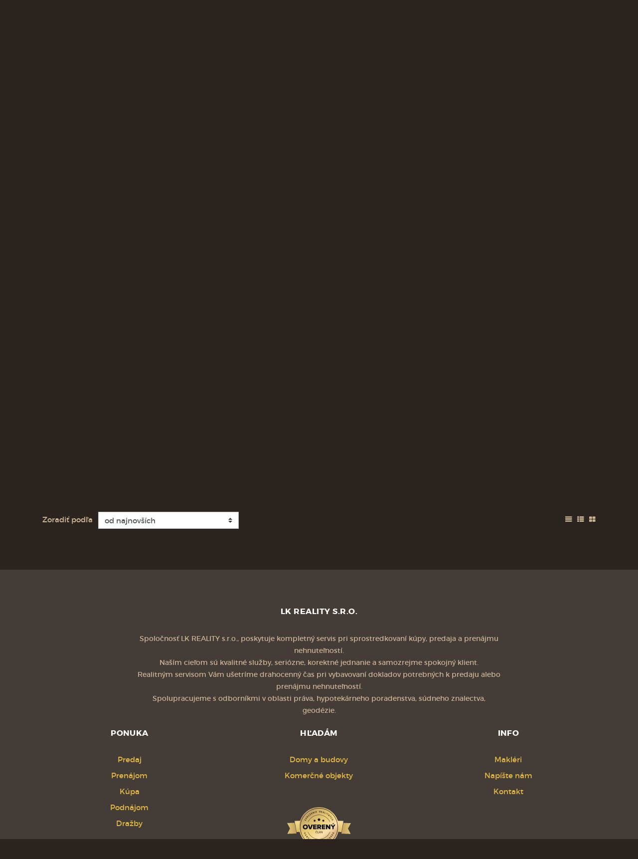

--- FILE ---
content_type: text/html; charset=UTF-8
request_url: https://www.lkreality.sk/druh-developerske-projekty
body_size: 3795
content:

<!DOCTYPE html> <html lang="sk"> <head> <meta http-equiv="Content-Type" content="text/html; charset=utf-8" /> <meta name="robots" content="index, follow" /> <meta name="viewport" content="width=device-width, initial-scale=1, shrink-to-fit=no"> <meta http-equiv="x-ua-compatible" content="ie=edge"> <link rel="stylesheet" href="/template/css/bootstrap.css?r=30" /> <link rel="stylesheet" href="/template/css/font-awesome.css?r=30" /> <link rel="stylesheet" href="/template/css/style.css?r=30" /> <link rel="stylesheet" href="/template/css/style-v2.css?r=30" /> <link rel="stylesheet" href="/template/css/slick.css?r=30" /> <link rel="stylesheet" href="/template/css/sumoselect.css?r=30" /> <link href="https://cdnjs.cloudflare.com/ajax/libs/select2/4.0.3/css/select2.min.css" rel="stylesheet" /> <link rel="stylesheet" href="/template/css/select2.css?r=30" /> <link rel="stylesheet" href="/template/css/lightslider.css?r=30"/> <link rel="stylesheet" href="/template/css/lightgallery.css?r=30"/> <script type="text/javascript" src="//ajax.googleapis.com/ajax/libs/jquery/2.1.4/jquery.min.js"></script> <script type="text/javascript" src="//maxcdn.bootstrapcdn.com/bootstrap/4.0.0-alpha.4/js/bootstrap.js"></script> <script type="text/javascript" src="//cdnjs.cloudflare.com/ajax/libs/openlayers/2.11/lib/OpenLayers.js"></script> <script type="text/javascript" src="/static/js/jquery.form.js?r=30"></script> <script type="text/javascript" src="/static/js/jquery.simplemodal.js?r=30"></script> <script type="text/javascript" src="/js/lightslider.js?r=30"></script> <script type="text/javascript" src="/js/lightgallery.js?r=30"></script> <script type="text/javascript" src="/static/js/script_v2.js?r=30"></script> <script type="text/javascript" src="/js/script.js?r=30"></script> <script type="text/javascript" src="/js/sticky.js?r=30"></script> <script type="text/javascript" src="/js/slick.js?r=30"></script> <script type="text/javascript" src="/js/multicarousel.js?r=30"></script> <script type="text/javascript" src="/js/jquery.sumoselect.min.js?r=30"></script> <script type="text/javascript" src="/js/jquery.easing.1.3.js?r=30"></script> <script type="text/javascript" src="/js/jquery.elastislide.js?r=30"></script> <script type="text/javascript" src="/js/jquery.tmpl.min.js?r=30"></script> <script type="text/javascript" src="/js/jquery.print.js?r=30"></script> <script type="text/javascript">
				$(document).ready(function() {
					if ($("#content_animate").length > 0) {
						$("html, body").animate({ scrollTop: $('#content_animate').offset().top }, 1);
					}
				});
			</script> <title>
			 - LK REALITY s.r.o.
		</title> </head> <body> <div id="boxed-width"> <header class="   "> <div id="navbars-wrapper"> <div class="collapse collapseNavbar" id="menuNavbar"> <div class="container"> <nav> <ul> <li class="nav-item"> <a class="nav-link" href="/predaj">PREDAJ</a> </li> <li class="nav-item"> <a class="nav-link" href="/novostavby">NOVOSTAVBY</a> </li> <li class="nav-item"> <a class="nav-link" href="/pozemky">POZEMKY</a> </li> <li class="nav-item"> <a class="nav-link" href="/prenajom">PRENÁJOM</a> </li> <li class="nav-item"> <a class="nav-link" href="/reality-dopyt">Ponúknite nám</a> </li> <li class="nav-item"> <a class="nav-link" href="/o-nas">O NÁS</a> </li> <li class="nav-item"> <a class="nav-link" href="/kontakt">Kontakt</a> </li> </ul> </nav> </div> </div> </div> <div class="navbar navbar-full"> <div class="container"> <a class="navbar-brand" href="/"><span>LK REALITY s.r.o.</span></a> <div class="phone"> <i class="fa fa-mobile-phone"></i> <strong>0907 197 011</strong> </div> <div class="mail"> <i class="fa fa-comments"></i> <strong><a href="mailto:kickova@lkreality.sk">kickova@lkreality.sk</a></strong> </div> <button id="menucollapse" href="#menuNavbar" class="menu navbar-toggler collapsed" type="button" data-toggle="collapse" data-target="#menuNavbar" data-parent="#navbars-wrapper"><i class="fa fa-navicon"></i></button> <button id="searchcollapse" href="#search" class="search navbar-toggler collapsed" type="button" data-toggle="collapse" data-target="#search"><i class="fa fa-search"></i></button> </div> </div> <div class="menunavbar navbar navbar-full"> <div class="container"> <ul class="nav nav-pills" role="navigation"> <li class="nav-item"> <a class="nav-link" href="/predaj">PREDAJ</a> </li> <li class="nav-item"> <a class="nav-link" href="/novostavby">NOVOSTAVBY</a> </li> <li class="nav-item"> <a class="nav-link" href="/pozemky">POZEMKY</a> </li> <li class="nav-item"> <a class="nav-link" href="/prenajom">PRENÁJOM</a> </li> <li class="nav-item"> <a class="nav-link" href="/reality-dopyt">Ponúknite nám</a> </li> <li class="nav-item"> <a class="nav-link" href="/o-nas">O NÁS</a> </li> <li class="nav-item"> <a class="nav-link" href="/kontakt">Kontakt</a> </li> </ul> </div> </div> </header> <section id="carousel" class="fixed"> <div class="carousel-inner"> <div class="carousel-item"> <img src="/template/css/img/theme.jpg?r=2" alt="Theme image" /> </div> </div> </section> <section id="search" class="collapseNavbar collapse in" aria-expanded="false"> <div class="container"> <form id="fQuickSearch" name="fQuickSearch" class="row" action="/hladanie" method="get"> <div class="col-lg-3 col-md-6 col-sm-6 col-xs-12"> <fieldset class="form-group"> <label for="searchFormLocation">Lokalita</label> <select multiple="multiple" id="searchFormLocation" name="lokalita[]" class="form-control c-select searchFormLocation" onchange="returnPocetVysledkov();"> </select> </fieldset> </div> <div class="col-lg-3 col-md-6 col-sm-6 col-xs-12"> <fieldset class="form-group"> <label for="searchFormKind">Druh</label> <select multiple="multiple" id="searchFormKind" name="druh[]" class="form-control c-select searchFormKind" onchange="returnPocetVysledkov();"> <optgroup label="Domy a budovy"> <option value="63">Budova</option> </optgroup> <optgroup label="Komerčné objekty"> <option value="31">Obchodné priestory</option> </optgroup> </select> </fieldset> </div> <div class="col-lg-3 col-md-6 col-sm-6 col-xs-12"> <fieldset class="form-group"> <label for="searchFormText">Obsahuje</label> <input type="text" class="form-control" id="searchFormText" value="" placeholder="Zadajte kľúčové slovo" name="fulltext" onclick="this.value='';" onkeyup="returnPocetVysledkov();" /> </fieldset> </div> <div class="col-lg-3 col-md-6 col-sm-6 col-xs-12"> <fieldset class="form-group price" onclick="returnPocetVysledkov();"> <label for="searchFormType">Cena od - do</label> <input type="text" class="form-control left" placeholder="Cena od" value="" name="cenaod" onclick="this.value='';" onkeyup="returnPocetVysledkov();" /> <input type="text" class="form-control right" placeholder="Cena do" value="" name="cenado" onclick="this.value='';" onkeyup="returnPocetVysledkov();" /> </fieldset> </div> <br clear="both" /> <div class="col-xl-6 col-lg-5 col-md-12 col-sm-12 col-xs-12"> <fieldset class="form-group type"> <div class="btn-group" data-toggle="buttons"> <label class="btn active" onchange="returnPocetVysledkov();"> <input type="checkbox" name="typ[]" value="predaj" id="searchFormType" checked="checked"> Predaj
            </label> <label class="btn active" onchange="returnPocetVysledkov();"> <input type="checkbox" name="typ[]" value="prenajom" checked="checked"> Prenájom
            </label> <label class="btn active" onchange="returnPocetVysledkov();"> <input type="checkbox" name="typ[]" value="kupa" checked="checked"> Kúpa
            </label> <label class="btn active" onchange="returnPocetVysledkov();"> <input type="checkbox" name="typ[]" value="podnajom" checked="checked"> Podnájom
            </label> <input type="hidden" name="typ[]" value="drazby"> </div> </fieldset> </div> <div class="col-xl-3 col-lg-4 col-md-6 col-sm-12 col-xs-12"> </div> <div class="col-xl-3 col-lg-3 col-md-6 col-sm-12 col-xs-12"> <fieldset class="form-group button"> <button type="submit" class="search" id="submitQS"><i class="fa fa-search"></i> <span class="pocetponuk"></span></button> </fieldset> </div> </form> </div> </section> <span id="content_animate"></span> <section id="offers"> <div class="container"> <div class="horizontal-filter"> <form role="form" class="form-inline"> <fieldset> <div class="form-group"> <label for="sortby-select">Zoradiť podľa</label> <select class="form-control c-select" id="sortby-select" onchange="javascript:location.href = this.value;"> <option value="/druh-developerske-projekty?offset=&amp;&amp;sc=vlozeno&sd=DESC">od najnovších</option> <option value="/druh-developerske-projekty?offset=&amp;&amp;sc=vlozeno&sd=ASC">od najstarších</option> <option value="/druh-developerske-projekty?offset=&amp;&amp;sc=cenaEUR&sd=ASC">od najlacnejších po najdrahšie</option> <option value="/druh-developerske-projekty?offset=&amp;&amp;sc=cenaEUR&sd=DESC">od najdrahších po najlacnejšie</option> <option value="/druh-developerske-projekty?offset=&amp;&amp;sc=plochaVZozname&sd=ASC">od najmenších po najväčšie</option> <option value="/druh-developerske-projekty?offset=&amp;&amp;sc=plochaVZozname&sd=DESC">od najväčších po najmenšie</option> </select> </div> <div class="change-grid"> <button class="grid" title="Zobraziť ponuky v mriežke"><i class="fa fa-th-large"></i></button> <button class="list" title="Zobraziť ponuky ako zoznam"><i class="fa fa-th-list"></i></button> <button class="tablelist" title=""><i class="fa fa-align-justify"></i></button> </div> </fieldset> </form> </div> </div> </section> <section id="submenu-footer" class="minimal-center"> <div class="container"> <div class="row"> <div class="description col-lg-offset-2 col-lg-8"> <h4>LK REALITY s.r.o.</h4> <p>Spoločnosť LK REALITY s.r.o., poskytuje kompletný servis pri sprostredkovaní kúpy, predaja a prenájmu nehnuteľností. <br />
Naším cieľom sú kvalitné služby, seriózne, korektné jednanie a samozrejme spokojný klient. <br />
Realitným servisom Vám ušetríme drahocenný čas pri vybavovaní dokladov potrebných k predaju alebo prenájmu nehnuteľností. <br />
Spolupracujeme s odborníkmi v oblasti práva, hypotekárneho poradenstva, súdneho znalectva, geodézie.</p> <br clear="all"/> </div> <div class="submenu col-lg-4"> <h4>Ponuka</h4> <ul> <li><a href="/predaj-nehnutelnosti">Predaj</a></li> <li><a href="/prenajom-nehnutelnosti">Prenájom</a></li> <li><a href="/kupa-nehnutelnosti">Kúpa</a></li> <li><a href="/podnajom-nehnutelnosti">Podnájom</a></li> <li><a href="/drazby-nehnutelnosti">Dražby</a></li> </ul> </div> <div class="submenu col-lg-4"> <h4>Hľadám</h4> <ul> <li><a href="/druh-domy-a-budovy">Domy a budovy</a></li> <li><a href="/druh-komercne-objekty">Komerčné objekty</a></li> </ul> <br clear="all"/> <div class="member"> <a href="https://www.zrks.sk/zoznam-clenov/lk-reality-sro/"><img src="/static/img/zrks_pecat.svg" height="80" alt="Overený člen Združenia realitných kancelárií Slovenska" /></a> </div> </div> <div class="submenu col-lg-4"> <h4>Info</h4> <ul> <li><a href="/realitny-team">Makléri</a></li> <li><a href="/reality-dopyt">Napíšte nám</a></li> <li><a href="/kontakt">Kontakt</a></li> </ul> </div> </div> </div> </section> <footer class="minimal-center"> <div class="container"> <div class="row"> <div class="copyright col-lg-12"> <p>&copy; 2026 - <strong>LK REALITY s.r.o.</strong></p> <p>Nám. sv. Anny 3146/21, Trenčín 911 01, Tel.: , E-mail: kickova@lkreality.sk</p> <p id="enable_disable_responsive"><a href="/?m" rel="nofollow">Prepnúť na verziu pre počítače</a></p> <script type="text/javascript" src="/static/js/detect_mobile.js?r=30"></script> </div> <div class="bo col-lg-12"> <p><a href="https://www.backoffice.sk/realitny-software/gdpr-bez-problemov/" target="_bo"><img src="/static/img/backofficegdpr.svg" height="30" alt="Realitný softvér backOFFICE®" title="Realitný softvér backOFFICE®" /></a></p> </div> </div> </div> </footer> </div> <script type="text/javascript">
		if($('body').width() < 769) {
			$( "#search" ).removeClass( "in" );
		}
		else {
			$( "#search" ).addClass( "in" );
		}
		if(/Android|webOS|iPhone|iPad|iPod|BlackBerry|IEMobile|Opera Mini/i.test(navigator.userAgent)) {
		} else {
			$(window).resize(function() {
				if ( $(window).width() < 769) {
					$('.collapse').collapse("hide");
				} else {
					$('#search').collapse("show");
				}
			});
		}
	</script> <script type="text/javascript">
		$(document).ready(function () {
			$('.searchFormLocation').SumoSelect({ forceCustomRendering: true, selectAll: true, search: false, searchText: '', placeholder: 'Zadajte lokalitu nehnuteľnosti ..', locale: ['OK', 'Zrušiť', 'Vybrať všetky lokality'], noMatch: '"{0}" neexistuje.', captionFormat:'Vybraných lokalít - {0}', captionFormatAllSelected:'Všetky lokality nehnuteľností' });
            $('.searchFormKind').SumoSelect({ forceCustomRendering: true, selectAll: true, search: false, searchText: '', placeholder: 'Zadajte druh nehnuteľnosti ..', locale: ['OK', 'Zrušiť', 'Vybrať všetky druhy'], noMatch: '"{0}" neexistuje.', captionFormat:'Vybraných druhov - {0}', captionFormatAllSelected:'Všetky druhy nehnuteľností' });
							var grid = getCookie('grid');
				if (grid == 2) {
					$("#ponuky_grid .offer").removeClass("grid-view");
					$('#offers .table-view-head').removeClass('visible');
					$('#offers .offer').removeClass('grid-view').removeClass('table-view');
					$('#offers .offer').addClass('list-view');
				} else if (grid == 3) {
					$('#offers .offer').removeClass('grid-view').removeClass('list-view');
					$('#offers .offer').addClass('table-view');
					$('#offers .table-view-head').addClass('visible');
				}
					});
	</script> <script type="text/javascript">
		$("#offer-detail").find('#printButton').on('click', function() {
            $("#offer-detail").print({
                globalStyles : true,
                mediaPrint : true,
                iframe : true,
                stylesheet : "/template/css/detail.css",
                rejectWindow : true,
                noPrintSelector : ".noprint",
            });
        });
	</script> <script type="text/javascript">
		$('.carousel-inner').slick({
			adaptiveHeight: true,
			autoplay: true,
			arrows: true,
			centerMode: false
		});
	</script> </body> </html>

--- FILE ---
content_type: text/html; charset=UTF-8
request_url: https://www.lkreality.sk/ajax/pocetVysledkov
body_size: -128
content:

2 nájdené ponuky

--- FILE ---
content_type: text/html; charset=UTF-8
request_url: https://www.lkreality.sk/ajax/pocetVysledkov
body_size: -202
content:

2 nájdené ponuky

--- FILE ---
content_type: text/css
request_url: https://www.lkreality.sk/template/css/style.css?r=30
body_size: 11421
content:
@font-face{font-family:'montserratbold';src:url("./font/montserrat-bold-webfont.eot");src:url("./font/montserrat-bold-webfont.eot?#iefix") format("embedded-opentype"),url("./font/montserrat-bold-webfont.woff2") format("woff2"),url("./font/montserrat-bold-webfont.woff") format("woff"),url("./font/montserrat-bold-webfont.ttf") format("truetype"),url("./font/montserrat-bold-webfont.svg#montserratbold") format("svg");font-weight:normal;font-style:normal}@font-face{font-family:'montserratregular';src:url("./font/montserrat-regular-webfont.eot");src:url("./font/montserrat-regular-webfont.eot?#iefix") format("embedded-opentype"),url("./font/montserrat-regular-webfont.woff2") format("woff2"),url("./font/montserrat-regular-webfont.woff") format("woff"),url("./font/montserrat-regular-webfont.ttf") format("truetype"),url("./font/montserrat-regular-webfont.svg#montserratregular") format("svg");font-weight:normal;font-style:normal}@font-face{font-family:'montserratsemi';src:url("./font/montserrat-semibold-webfont.eot");src:url("./font/montserrat-semibold-webfont.eot?#iefix") format("embedded-opentype"),url("./font/montserrat-semibold-webfont.woff2") format("woff2"),url("./font/montserrat-semibold-webfont.woff") format("woff"),url("./font/montserrat-semibold-webfont.ttf") format("truetype"),url("./font/montserrat-semibold-webfont.svg#montserratsemi_bold") format("svg");font-weight:normal;font-style:normal}::-webkit-input-placeholder{color:#79716b !important}::-moz-placeholder{color:#79716b !important}:-ms-input-placeholder{color:#79716b !important}:-moz-placeholder{color:#79716b !important}.radio,.checkbox{margin:0px}input,textarea{background:#443c36 !important;color:#fff !important;border:1px solid #443c36 !important}select{cursor:pointer}form .form-group .form-control{padding:0.375rem 0.75rem 0.375rem 0.25rem}form .form-group .form-control:focus{border-color:#ccc;outline:0;-webkit-box-shadow:none;box-shadow:none}.form-wrapper .suhlas{margin:20px 0}.form-wrapper .suhlas label{float:left;width:auto;margin:0 15px 0 0}.form-wrapper .suhlas p{float:left;width:calc(100% - 40px)}.checkbox input[type="checkbox"]:focus+label::before{outline:none}.form-inline label{width:auto;margin-right:7px;margin-bottom:.550rem;margin-top:.550rem}.colored input[type="checkbox"]:checked+label::before,.colored input[type="radio"]:checked+label::before{background-color:#e0b745;border-color:#e0b745}.colored input[type="checkbox"]:checked+label::after,.colored input[type="radio"]:checked+label::after{color:#fff}body{background:#2b241f;color:#fff;font-family:"montserratregular";font-size:15px}@media only screen and (max-width: 768px){body{padding-top:60px}}body>div{background:#2b241f}body>div#boxed-width{position:relative;max-width:1440px;margin:0 auto;background:#2b241f}body>div#full-width{width:100%;background:#2b241f}body>div#full-width div.container{width:96% !important;max-width:96% !important}p{line-height:24px}a{color:#e0b745}a:hover{color:#e0b745;text-decoration:underline}.btn-link{background:transparent !important;border:1px solid #e0b745;padding:6px 12px;color:#fff !important}.btn-link>i.fa{margin-right:6px !important;color:#e0b745 !important}.btn-link:hover{text-decoration:none;border:1px solid #e0b745 !important}button{background:transparent;border:1px solid #e0b745;padding:6px 12px;color:#e0b745;font-family:"montserratsemi";font-size:0.9em;text-transform:uppercase;-webkit-transition:background-color 150ms linear;-moz-transition:background-color 150ms linear;-o-transition:background-color 150ms linear;-ms-transition:background-color 150ms linear;transition:background-color 150ms linear}button:hover{background:#e0b745;color:#fff}div.btn-group{width:100%}div.btn-group label.btn{display:block;float:left;width:auto;color:#ccb494;padding:10px 16px 10px 15px;font-size:0.8em;text-transform:uppercase;border:1px solid #443c36}div.btn-group label.btn:before{display:inline;float:left;text-align:left;width:24px;font-family:'FontAwesome';content:'\f00d'}div.btn-group label.btn.active{color:#fff !important;background:#443c36 !important}div.btn-group label.btn.active:before{font-family:'FontAwesome';content:'\f00c';color:#e0b745 !important}div.btn-group label.btn:hover{z-index:1}a.social-icon{width:26px;height:26px;line-height:28px;display:block;text-align:center}a.social-icon i.fa{color:#fff;font-size:14px !important;margin:0px}a.social-icon.circle{-webkit-border-radius:50%;-moz-border-radius:50%;border-radius:50%}a.social-icon.facebook{background:#3b5998}a.social-icon.twitter{background:#4099FF}a.social-icon.gplus{background:#dd4b39}a.social-icon.youtube{background:#cc181e}a.social-icon.youtube i.fa{font-size:20px !important;margin:3px 0 0 2px}.tag-wrapper{position:absolute;top:0px;z-index:1}.tag-wrapper label.tag{font-family:"montserratsemi";text-transform:uppercase;text-align:center;font-size:12px;letter-spacing:1px;padding:6px 12px;margin:0px;display:inline-block;float:left;clear:left}.tag-wrapper label.info{background:#e0b745;color:#fff}.tag-wrapper label.develo{background:#e0b745;color:#fff}.tag-wrapper label.reserved{background:#e0b745;color:#fff}.tag-wrapper label.new{background:#e0b745;color:#fff}.tag-wrapper label.sell{background:#e0b745;color:#fff}.modal-sm .modal-header button.close,.modal-lg .modal-header button.close{margin-top:0px;font-size:18px}.modal-sm .modal-header button.close:hover,.modal-lg .modal-header button.close:hover{background:transparent}.modal-sm .modal-body .form-group label,.modal-lg .modal-body .form-group label{padding:0.5em 0;color:#fff;font-weight:bold}.modal-sm .modal-body .form-group label[for=suhlas],.modal-lg .modal-body .form-group label[for=suhlas]{width:auto;float:left;padding:0px;margin:1px 10px 1px 0}.modal-sm .modal-body .form-group textarea,.modal-lg .modal-body .form-group textarea{min-height:100px}.modal-sm .modal-footer button,.modal-lg .modal-footer button{padding:6px 24px;font-size:0.9em}.modal-sm .modal-footer button.btn-primary,.modal-lg .modal-footer button.btn-primary{background:#e0b745;border:2px solid #e0b745;color:#fff;float:right}.modal-sm .modal-footer button.btn-secondary,.modal-lg .modal-footer button.btn-secondary{background:transparent;border:2px solid #e0b745;color:#e0b745;float:left}@media only screen and (min-width: 768px){.modal-sm{width:400px}}h1,h2,h3,h4,h5{letter-spacing:0.03em}h1.head{color:#fff;text-align:center;text-transform:uppercase;letter-spacing:5px;font-size:22px;margin-bottom:60px;font-family:"montserratbold"}h1.head.left{text-align:left}@media only screen and (max-width: 768px){h1.head.left{text-align:center}}h1.head.heading{text-align:left !important;text-transform:none;letter-spacing:1px;margin-bottom:0px}h2.head{font-family:"montserratbold";color:#fff;text-align:center;text-transform:uppercase;letter-spacing:5px;font-size:16px;margin-bottom:30px}h2.head.left{text-align:left}h4{font-family:"montserratbold";color:#fff;text-transform:uppercase;letter-spacing:2px}p.subhead{text-align:center;line-height:26px;width:80%;margin:0 auto;margin-top:-20px;margin-bottom:60px}p.subhead.left{text-align:left;width:60%;margin:0px;margin-top:-30px;margin-bottom:30px}@media only screen and (max-width: 768px){p.subhead.left{width:100%;text-align:center}}.form-wrapper{padding:30px 0}.form-wrapper button{width:100%;font-family:"montserratbold";letter-spacing:0.05em}input,textarea{padding:0.5em !important}input.checksum{width:80px}.c-select{height:34px}form label{color:#ccb494;width:100%}form span{color:#e0b745}form textarea{min-height:201px;overflow:hidden;resize:none}form button{padding:10px 60px;float:right}.submenu h4{margin-bottom:30px}@media only screen and (max-width: 992px){.submenu h4{text-align:center}}.submenu ul{list-style-type:none;padding:0px;margin:0px}.submenu ul li{margin-bottom:10px}.submenu ul li a{color:#e0b745}@media only screen and (max-width: 992px){.submenu ul li{text-align:center}}.submenu ul li:last-child{margin-bottom:0px}@media only screen and (max-width: 544px){.submenu{margin-bottom:40px}.submenu h4{margin-bottom:20px}}section#welcome{padding:60px 0 0 0}section#welcome div.buttons-offers{padding-top:0px;padding-bottom:20px}ul.nav-tabs{border-bottom:1px solid #443c36}ul.nav-tabs .nav-link.active,ul.nav-tabs .nav-link.active:focus,ul.nav-tabs .nav-link.active:hover,ul.nav-tabs .nav-item.open .nav-link,ul.nav-tabs .nav-item.open .nav-link:focus,ul.nav-tabs .nav-item.open .nav-link:hover{border-color:#443c36;color:#fff !important}ul.nav-tabs .nav-link.active,ul.nav-tabs .nav-link.active:focus,ul.nav-tabs .nav-link.active:hover{border-bottom:1px solid transparent}ul.nav-tabs .nav-link:hover{border:1px solid #443c36;border-bottom:none}ul.nav-tabs li.nav-item{margin-bottom:-2px}ul.nav-tabs li.nav-item a{padding:.75em 1.5em}ul.nav-tabs li.nav-item a.active,ul.nav-tabs li.nav-item a.active:hover{color:#fff !important;font-family:"montserratsemi";letter-spacing:0.03em;border-bottom:2px solid #2b241f;background:transparent !important}@media only screen and (max-width: 992px){ul.nav-tabs li.nav-item{width:100%;margin-left:0px !important}ul.nav-tabs li.nav-item a{text-align:center;border:1px solid #443c36}ul.nav-tabs li.nav-item a.active,ul.nav-tabs li.nav-item a.active:focus,ul.nav-tabs li.nav-item a.active:hover{border-bottom:1px solid #443c36}}#map{margin:auto;width:100%;margin-bottom:30px}#map.search-results-map{height:700px}@media only screen and (max-width: 768px){#map.search-results-map{height:700px}}.infowindow{width:240px;min-height:450px}.infowindow img{width:100%;margin-bottom:20px}.infowindow h2{margin-bottom:9px;font-size:1.25em}.infowindow p{display:block;width:100%;line-height:24px;overflow:auto;margin:0px !important;padding:0px}.infowindow label{float:left}.infowindow strong{float:right}.infowindow p.cena{margin-top:10px;font-size:1.33em}.infowindow p.cena strong{color:#e0b745}.infowindow a{display:block;text-align:center;margin-bottom:5px}.infowindow a.button{display:block;width:auto;background:#e0b745;color:#fff;text-transform:uppercase;font-weight:bold;padding:8px 12px;margin-bottom:10px;-webkit-border-radius:3px;-moz-border-radius:3px;border-radius:3px}div.search-result-legend label{float:left;margin-right:20px}div.search-result-legend label img{margin-right:10px}table.offers-table-view tr{border-bottom:2px solid #443c36}table.offers-table-view tr th{border:none}table.offers-table-view tr th i.fa{margin-right:8px}table.offers-table-view tr th.nazov{width:25%}table.offers-table-view tr th.lokalita{width:20%}table.offers-table-view tr th.typ,table.offers-table-view tr th.druh,table.offers-table-view tr th.vymera,table.offers-table-view tr th.cena{text-align:center}table.offers-table-view tr td{padding-top:18px;padding-bottom:18px}table.offers-table-view tr td img{max-width:100px}table.offers-table-view tr td span.noimage{display:block;width:100px;height:55px;background:transparent url("/template/css/img/logo.svg") no-repeat left center;background-size:60%}table.offers-table-view tr td small.status{color:#e0b745;font-size:0.88em}table.offers-table-view tr td.nazov{width:25%}table.offers-table-view tr td.lokalita{width:20%}table.offers-table-view tr td.typ,table.offers-table-view tr td.druh,table.offers-table-view tr td.vymera,table.offers-table-view tr td.cena{text-align:center}table.offers-table-view tr:hover{cursor:pointer}table.offers-table-view tr:hover td{background:#443c36}section#content{padding:60px 0 50px 0;border-bottom:2px solid #443c36}section#content .content-wrapper{display:-webkit-box;display:-webkit-flex;display:-ms-flexbox;display:flex}section#content .content-wrapper section{padding-top:0px}section#content .content-wrapper .main p.subhead,section#content .content-wrapper .sub p.subhead{width:90%}@media only screen and (max-width: 992px){section#content .content-wrapper .main p.subhead,section#content .content-wrapper .sub p.subhead{width:100%}}section#content .content-wrapper .sub .submenu{margin-bottom:40px}section#content .content-wrapper .sub .submenu h4{text-align:left !important;margin-bottom:20px}section#content .content-wrapper .sub .submenu ul li{text-align:left !important}section#content .content-wrapper .sub .submenu:first-child{margin-top:7px}section#content .content-wrapper .sub.left{padding-right:50px}section#content .content-wrapper .sub.right{padding-left:50px}@media only screen and (max-width: 768px){section#content .content-wrapper .sub.hide-sm-down{display:none}}section#content .content-wrapper .left{-ms-flex-order:1;-webkit-order:1;order:1}section#content .content-wrapper .right{-ms-flex-order:2;-webkit-order:2;order:2}section#content .content-wrapper.text{display:block !important}@media only screen and (max-width: 768px){section#content .content-wrapper{-webkit-flex-direction:column;flex-direction:column}section#content .content-wrapper .sub{padding:50px !important}}section#offers{padding:60px 0 50px 0;border-bottom:2px solid #443c36}section#offers .offer{margin-bottom:15px}section#offers .offer.develo{margin-bottom:30px}section#offers .horizontal-filter{margin:0 0 30px 0}section#offers .horizontal-filter .offers-filter{width:auto;float:right}section#offers .horizontal-filter .offers-filter label{margin:0px;margin-left:10px;padding:8px 16px}@media only screen and (max-width: 544px){section#offers .horizontal-filter .offers-filter label{width:100%;margin:5px 0;text-align:left}}@media only screen and (max-width: 768px){section#offers .horizontal-filter .offers-filter{width:100%;margin:0px}}@media only screen and (max-width: 992px){section#offers .horizontal-filter .offers-filter{float:left;margin:10px 0 0 0}section#offers .horizontal-filter .offers-filter label:first-child{margin-left:0px}}section#offers .horizontal-filter .change-grid{float:right;margin-left:20px}section#offers .horizontal-filter .change-grid button{background:transparent;color:#ccb494;border:none;text-align:right;padding:10px 0px;margin-left:10px;height:34px;transition:color 250ms ease}section#offers .horizontal-filter .change-grid button:hover{color:#e0b745}@media only screen and (max-width: 1200px){section#offers .horizontal-filter .change-grid button.tablelist{display:none}}@media only screen and (max-width: 544px){section#offers .horizontal-filter .change-grid{display:none}}section#offers .table-view-head{display:none;width:100%;background:#e0b745;color:#fff;height:36px;line-height:36px;margin-bottom:20px;padding-left:.9375rem;padding-right:.9375rem}section#offers .table-view-head label.nazov{float:left;width:15%}section#offers .table-view-head .head-wrapper{overflow:auto;float:left;width:85%}section#offers .table-view-head .head-wrapper label{float:left;text-align:center;font-size:0.9em}section#offers .table-view-head .head-wrapper label.adresa{margin-left:25%;width:25%;text-align:left}section#offers .table-view-head .head-wrapper label.typ,section#offers .table-view-head .head-wrapper label.druh,section#offers .table-view-head .head-wrapper label.velkost{width:10%;margin:0 1%}section#offers .table-view-head .head-wrapper label.cena{width:14%}section#offers .table-view-head.visible{display:inline-block !important}@media only screen and (max-width: 992px){section#offers.withagent h1{float:left}}.buttons-offers{padding:80px 0}.buttons-offers button{position:relative;background:transparent;border:2px solid #e0b745;display:block;width:100%;color:#e0b745;font-family:"montserratbold";font-size:16px;text-align:left;text-transform:uppercase;letter-spacing:2px;padding:20px;padding-right:130px;-webkit-transition:background-color 150ms linear;-moz-transition:background-color 150ms linear;-o-transition:background-color 150ms linear;-ms-transition:background-color 150ms linear;transition:background-color 150ms linear}.buttons-offers button:hover{background:#e0b745;color:#fff}.buttons-offers button>i.fa{color:#e0b745;position:absolute;right:20px;top:calc(50% - 5px);font-size:0.9em}.buttons-offers button>i.fa:hover>i.fa{color:#2b241f}@media only screen and (max-width: 992px){.buttons-offers button{margin-bottom:10px !important}.buttons-offers .container .row div:last-child button{margin-bottom:0px !important}}section#categories{background:#4f4f4f;padding:40px 0}section#categories .item{position:relative;width:20%;float:left;text-align:center}section#categories .item img{width:30%;margin-bottom:10px}section#categories .item h3{color:#fff;text-transform:uppercase;letter-spacing:0.1em;font-size:15px;font-family:"montserratbold"}section#categories .item h3 a{color:#fff !important}section#categories .item h3 a:hover{border-bottom:1px solid #e0b745;text-decoration:none;cursor:pointer}section#categories .item span{display:inline-block;margin:0 auto;width:auto;color:#fff;padding:0 13px;height:24px;line-height:24px;text-align:center;background:#e0b745;font-size:12px;-webkit-border-radius:12px;-moz-border-radius:12px;border-radius:12px}@media only screen and (max-width: 992px){section#categories .item h3{font-size:0.8em}section#categories .item span{display:none}}@media only screen and (max-width: 768px){section#categories{display:none}}section#text{background:#443c36;padding:50px 0}section#text .item{margin-bottom:30px}section#text .item h3{color:#e0b745;margin-bottom:15px}.breadcrumb{height:20px;padding:0px;margin:5px 0 40px 0;background:transparent}.breadcrumb a{color:#e0b745;font-size:0.9em}.breadcrumb .active{color:#ccb494}.breadcrumb li+li::before{color:#ccb494;font-size:10px;padding:0 15px;font-family:'FontAwesome';content:'\f0da'}.list-group{padding:20px 0;border-top:2px solid #443c36}.list-group .list-group-item{overflow:auto;padding:0px;margin:0px;background:transparent;border:none}.list-group .list-group-item span{float:right;font-family:"montserratsemi"}.list-group.buttons{padding:0px;border:none}section#interesting{padding:50px 0}header{position:relative}header .navbar{background:#2b241f;color:#e0b745;height:90px;width:100%;padding:0px}header .navbar .mail,header .navbar .phone,header .navbar .address{display:block;float:right;height:90px;line-height:90px;margin-left:50px}header .navbar .mail i.fa,header .navbar .phone i.fa,header .navbar .address i.fa{color:#e0b745;font-size:2.15em;display:block;float:left;margin-top:29.5px;margin-right:15px}header .navbar .mail strong,header .navbar .phone strong,header .navbar .address strong{display:block;float:right;font-size:1.15em;letter-spacing:1px;color:#fff;line-height:90px}@media only screen and (max-width: 1200px){header .navbar .mail,header .navbar .phone,header .navbar .address{margin-left:20px}}@media only screen and (max-width: 768px){header .navbar .mail,header .navbar .phone,header .navbar .address{display:none}}header .navbar .lang{float:right;margin-left:45px;height:90px;line-height:90px}header .navbar .lang>a{font-family:"montserratbold";letter-spacing:0.03em}@media only screen and (max-width: 768px){header .navbar .lang{display:none}}header .navbar .mail{margin-left:0px}header .navbar .mail strong{font-size:1em}header .navbar .mail strong a{color:#fff !important}header .navbar .address{font-size:0.8em}header .navbar .address i.fa{font-size:1.5em;margin-top:35.5px}header .navbar .address a{color:#e0b745 !important}@media only screen and (max-width: 992px){header .navbar .address{display:none}}header .navbar .social{float:right;margin-left:50px;height:90px;line-height:90px}header .navbar .social a{float:right;margin:32px 0 32px 16px}@media only screen and (max-width: 1200px){header .navbar .social{margin-left:20px}}@media only screen and (max-width: 992px){header .navbar .social{display:none}}header .navbar .navbar-brand{background:transparent url("/template/css/img/logo.svg") no-repeat left center;background-size:auto 60px;background-position:0;padding:0;margin:auto;text-align:center;width:160px;color:#e0b745 !important;height:90px;line-height:90px}header .navbar .navbar-brand span{display:none}@media only screen and (max-width: 768px){header .navbar .navbar-brand{color:#e0b745;height:60px !important;line-height:60px !important;font-size:18px;background-size:auto 40px;background-position:0;width:110px}header .navbar .navbar-brand span{display:none}}header .navbar .navbar-toggler{height:90px}@media only screen and (max-width: 768px){header .navbar .navbar-toggler{height:60px}}header .navbar button{color:#e0b745;background:transparent;padding:0px}header .navbar button i.fa{font-weight:normal;font-size:18px;color:#e0b745 !important}header .navbar button.collapsed{color:#e0b745 !important;background:transparent !important}header .navbar button:hover{color:#e0b745 !important;background:transparent !important}header .navbar button.search{display:none;float:right}header .navbar button.menu{display:none;float:right;margin-left:15px}@media only screen and (max-width: 768px){header .navbar button{height:60px}header .navbar button.menu,header .navbar button.search{display:block;color:#e0b745}}@media only screen and (max-width: 768px){header .navbar{background:#2b241f;color:#e0b745;height:60px;line-height:60px;font-size:18px;padding:0px}}header .menunavbar{height:54px;line-height:54px;padding:0px;background:#e0b745;color:#fff;text-align:justify}header .menunavbar ul.nav{text-align:justify;text-align-last:justify;-moz-text-align-last:justify;padding:0px;margin:0px}header .menunavbar ul.nav li{display:inline-block;float:none}header .menunavbar ul.nav li a,header .menunavbar ul.nav li a:focus{color:#fff;padding:0px;font-family:"montserratsemi";font-size:0.95em;letter-spacing:0.025em;text-transform:uppercase}header .menunavbar ul.nav li a:hover{color:#fff;text-decoration:underline}header .menunavbar ul.nav li a.active,header .menunavbar ul.nav li a.active:hover,header .menunavbar ul.nav li a.active:focus{color:#fff;background:transparent;text-decoration:none}header .menunavbar ul.nav li.open a.nav-link{color:#fff !important;background:transparent !important}header .menunavbar ul.nav .dropdown-toggle::after{position:relative !important;top:-0.12em !important;margin-left:10px !important;color:#2b241f}header .menunavbar ul.nav li.dropdown:hover>.dropdown-menu{display:block}header .menunavbar ul.nav .dropdown-menu{background:#2b241f;min-width:150px !important;position:absolute;left:50%;top:calc(100% - 2px);-ms-transform:translateX(-50%);-webkit-transform:translateX(-50%);transform:translateX(-50%);padding:6px}header .menunavbar ul.nav .dropdown-menu a,header .menunavbar ul.nav .dropdown-menu a:hover,header .menunavbar ul.nav .dropdown-menu a:focus{color:#fff !important;white-space:pre;padding:4px 6px;text-transform:uppercase;font-size:14px}header .menunavbar ul.nav .dropdown-menu a:hover{color:#fff !important;background:transparent !important}header .menunavbar ul.nav .dropdown-menu:after{right:50%;top:-5px;border:solid transparent;content:" ";height:0;width:0;position:absolute;pointer-events:none;border-color:rgba(254,103,0,0);border-bottom-color:#2b241f;border-width:5px;margin-top:-5px}header .menunavbar ul.nav:after{content:"";display:inline-block;width:100%}@media only screen and (max-width: 768px){header .menunavbar{display:none}}header #navbars-wrapper{position:absolute;z-index:99999;width:100%}@media only screen and (max-width: 768px){header #navbars-wrapper{top:60px}}header #menuNavbar{background:#e0b745}header #menuNavbar nav{width:100%;text-align:justify}header #menuNavbar nav ul{list-style-type:none;padding:0px;margin:0px}header #menuNavbar nav ul li .dropdown-menu{border:none;background:rgba(0,0,0,0.25);width:100%;position:relative;margin:15px 0 25px 0;background:#e0b745}header #menuNavbar nav ul li .dropdown-menu a{margin:0px;padding:10px 10px 7px 10px}header #menuNavbar nav ul li .dropdown-menu a:hover{background:transparent !important}header #menuNavbar nav ul li.dropdown a::after{color:#e0b745}header #menuNavbar nav ul li.dropdown.open a::after{transform:rotate(180deg)}header #menuNavbar nav a{color:#fff;padding:22px 0 0 0;display:inline-block;text-align:center;font-family:"montserratsemi";font-size:13px;letter-spacing:1px;text-transform:uppercase}@media only screen and (max-width: 768px){header #menuNavbar nav a{display:block;text-align:left}}header #menuNavbar nav:after{visibility:none;content:'';display:inline-block;width:100%}header #searchNavbar{background:#fff}header #searchNavbar form{padding:30px 0}header #searchNavbar form fieldset label{color:#fff}header #searchNavbar form fieldset.type{margin-bottom:0px}header #searchNavbar form fieldset.type label{margin-right:10px;color:#ccb494}header #searchNavbar form fieldset.button{margin-bottom:0px}header #searchNavbar form fieldset.button button,header #searchNavbar form fieldset.button button:hover{background:#e0b745;color:#fff;padding:8px;width:100%}header #searchNavbar form fieldset.button button i.fa,header #searchNavbar form fieldset.button button:hover i.fa{margin-right:10px}header #searchNavbar form fieldset.button button span.pocetponuk,header #searchNavbar form fieldset.button button:hover span.pocetponuk{color:#fff}@media only screen and (max-width: 768px){header{position:fixed;width:100%;z-index:5;top:0px;-webkit-box-shadow:0px 2px 5px 0px rgba(0,0,0,0.1);-moz-box-shadow:0px 2px 5px 0px rgba(0,0,0,0.1);box-shadow:0px 2px 5px 0px rgba(0,0,0,0.1)}}header.minimal .navbar{background:#2b241f}header.minimal .navbar .social{margin-left:0px;margin-right:60px}header.minimal .navbar .social a{font-size:1.4em;margin:0 5px}@media only screen and (max-width: 1200px){header.minimal .navbar .social{display:none}}header.minimal .navbar .phone,header.minimal .navbar .mail{margin-left:0px;margin-right:60px}header.minimal .navbar .phone i.fa,header.minimal .navbar .mail i.fa{font-size:1.85em;margin-top:32.5px}@media only screen and (max-width: 992px){header.minimal .navbar .phone,header.minimal .navbar .mail{display:none}}header.minimal .navbar .phone strong{font-size:1.1em}header.minimal .navbar button{display:block}header.center-minimal #navbars-wrapper{position:relative;top:90px}header.center-minimal #navbars-wrapper #menuNavbar,header.center-minimal #navbars-wrapper #searchNavbar{position:absolute;top:0px;width:100%}header.center-minimal .navbar{background:#2b241f;text-align:center}header.center-minimal .navbar a.navbar-brand{display:inline-block;float:none}@media only screen and (max-width: 768px){header.center-minimal .navbar a.navbar-brand span{display:block;text-align:center}}header.center-minimal .navbar button{display:block;margin:0px}header.center-minimal .navbar button.menu{float:left}header.center-minimal .navbar button.search{float:right}@media only screen and (max-width: 992px){header.horizontal .navbar button.menu{display:block}}header.horizontal .menunavbar{height:90px;line-height:90px;float:right;width:800px;background:transparent !important;border:none}header.horizontal .menunavbar ul.nav li a{color:#fff}@media only screen and (max-width: 1200px){header.horizontal .menunavbar{width:680px}}@media only screen and (max-width: 992px){header.horizontal .menunavbar{display:none}}@media only screen and (max-width: 992px){header.horizontal #menuNavbar nav a{width:50%;float:left;text-align:left}}@media only screen and (max-width: 768px){header.horizontal #menuNavbar nav a{width:100%;text-align:center}}header.transparent{position:absolute;width:100%}header.transparent #navbars-wrapper{position:relative;z-index:9999;width:100%;top:0px}header.transparent .navbar{background:transparent !important}header.boxed{width:96%;position:absolute;top:30px;left:0;right:0;margin-left:auto;margin-right:auto;padding:0 .9375rem}header.boxed #navbars-wrapper{left:0px;padding:0 .9375rem}header.boxed .container{padding:0 30px}@media only screen and (max-width: 992px){header.boxed .container{padding:0 15px}}@media only screen and (max-width: 1200px){header.boxed{max-width:940px}}@media only screen and (max-width: 992px){header.boxed{max-width:720px}}@media only screen and (max-width: 768px){header.boxed{max-width:576px;top:0px}}@media only screen and (min-width: 1200px){header.boxed{max-width:1140px}}header.full-width{max-width:100% !important;padding:0px !important}header.full-width #navbars-wrapper{padding:0px !important}header.full-width-content{max-width:100%;padding:0px !important}header.full-width-content .container{max-width:100% !important;padding:0 30px !important}header.full-width-content #navbars-wrapper{padding:0px !important}div#full-width header.full-width,div#full-width header.full-width-content{padding:0 .9375rem !important}#carousel{height:610px}@media only screen and (max-width: 768px){#carousel{height:auto}#carousel .carousel-item img{width:100% !important;height:auto !important}}#carousel .carousel-inner{overflow:hidden;height:auto}#carousel .carousel-inner .container{max-width:100% !important}#carousel .carousel-inner button.prev{z-index:1;left:20px;top:calc(50% - 25px);width:50px;height:50px}#carousel .carousel-inner button.next{z-index:1;left:calc(100% - 70px);top:calc(50% - 25px);width:50px;height:50px}#carousel .carousel-inner .carousel-item{position:relative;height:100%;width:100%;margin:0 auto;overflow:hidden}#carousel .carousel-inner .carousel-item>img{height:610px;width:auto}@media only screen and (max-width: 992px){#carousel .carousel-inner{height:auto}#carousel .carousel-inner button.prev,#carousel .carousel-inner button.next{display:none !important}}@media only screen and (max-width: 768px){#carousel .carousel-inner{height:auto}}#carousel a.left>span{left:50%;margin-top:-30px}#carousel a.right>span{right:50%;margin-top:-30px}#carousel a.carousel-control{width:5%;z-index:9999;display:none}#carousel a.carousel-control>span>i.fa{font-size:14px}#carousel:hover a.carousel-control{display:block}.multicarousel button{visibility:hidden;opacity:0;color:#ccb494;background:transparent;border:none;height:40px;width:40px;overflow:hidden;font-size:14px !important;-webkit-transition:opacity 150ms linear;-moz-transition:opacity 150ms linear;-o-transition:opacity 150ms linear;-ms-transition:opacity 150ms linear;transition:opacity 150ms linear}.multicarousel button.prev{position:absolute;left:3%;top:calc(50% - 20px)}.multicarousel button.next{position:absolute;right:3%;top:calc(50% - 20px)}.multicarousel:hover button{visibility:visible;opacity:1}section#top-offers{display:none;position:absolute;z-index:101;margin-top:-100px;height:100px;width:100%;padding:20px 0;background:rgba(255,255,255,0.75)}section#top-offers .offer .img-wrapper{background:transparent !important;width:62px;height:47px;float:left;margin-top:3px;margin-right:20px;margin-bottom:15px}section#top-offers .offer .text-wrapper a{color:#fff}section#top-offers .offer .text-wrapper a h2{height:42px;color:#fff;font-size:0.9em;margin-bottom:3px}section#top-offers .offer .text-wrapper a label.price{font-size:0.9em;color:#e0b745 !important}@media only screen and (min-width: 992px) and (max-width: 1200px){section#top-offers{height:118px;margin-top:-118px}}@media only screen and (max-width: 768px){section#top-offers{display:none}}section#search{display:block;background:transparent;color:#fff;padding:30px 0 25px 0;border-bottom:2px solid #443c36}section#search fieldset{width:100%}section#search fieldset label{color:#fff;width:100%;font-weight:bold}section#search fieldset .SumoSelect>.CaptionCont,section#search fieldset input{border:1px solid #443c36 !important;background-color:#443c36 !important}section#search fieldset .SumoSelect>.CaptionCont>span.placeholder{color:#79716b !important}section#search fieldset.checkboxes{margin-top:13px}section#search fieldset.checkboxes div.checkbox{display:inline-block;float:left;margin-top:6px;margin-right:25px}section#search fieldset.checkboxes div.checkbox label{text-transform:none}section#search fieldset.price input.left{float:left;width:calc(50% - 10px)}section#search fieldset.price input.right{float:right;width:calc(50% - 10px)}section#search fieldset.price-input{width:50%;float:left}section#search fieldset.type{margin-bottom:0px;margin-top:10px}section#search fieldset.type label{outline:0 !important;color:#79716b !important;width:auto;margin-right:10px;font-weight:bold;border-color:#443c36}section#search fieldset.type label.center{border-left:1px solid transparent !important}section#search fieldset.type label.center.active{border-left:1px solid #e0b745}section#search fieldset.type label.right{border-left:1px solid transparent !important}section#search fieldset.type label.right.active{border-left:1px solid #e0b745}section#search fieldset.type label.active{color:#fff !important;background:transparent !important;border:1px solid #e0b745 !important}@media only screen and (max-width: 992px){section#search fieldset.type{margin:10px 0}}section#search fieldset.button label{outline:0 !important;text-align:right}section#search fieldset.button label a{text-transform:none !important}section#search fieldset.button label a i{margin-right:3px}section#search fieldset.button button{float:right;padding:9px;width:100%;margin-top:10px}section#search fieldset.button button i{margin-right:10px}section#search fieldset.button button.search{background:#e0b745;border-color:#e0b745;color:#fff}section#search fieldset.button button.search>i.fa{color:#fff !important}section#search fieldset.button button.search span.pocetponuk{color:#fff}section#search fieldset.button button.map>i.fa{color:#e0b745 !important}section#search fieldset.button button.map:hover{background:transparent;color:#e0b745}@media only screen and (max-width: 768px){section#search fieldset.button button.map{margin-top:0px}}@media only screen and (max-width: 992px){section#search fieldset.button button{margin:0px !important}}@media only screen and (max-width: 768px){section#search fieldset.button button{width:100%}section#search fieldset.button button.map{margin:0px;margin-top:10px}}@media only screen and (max-width: 768px){section#search{z-index:9999;width:100%;top:60px;bottom:0;position:fixed;overflow-y:scroll;overflow-x:hidden}}section#search.boxed{position:absolute;top:140px;background:none;border-bottom:none;left:0;right:0;margin-left:auto;margin-right:auto;padding:0 .9375rem}section#search.boxed form{background:transparent;padding:20px 5px 3px 5px}@media only screen and (max-width: 992px){section#search.boxed{top:67.5px}section#search.boxed form{padding:15px 0}}@media only screen and (min-width: 992px) and (max-width: 1200px){section#search.boxed{top:112px}section#search.boxed form{padding:15px 0}}@media only screen and (max-width: 768px){section#search.boxed{top:0px !important}section#search.boxed form{padding:15px 0}}section#search.left,section#search.right{position:absolute;top:195px;background:none;border-bottom:none}section#search.left form,section#search.right form{width:360px;padding:16px 0 7px 0}section#search.left form fieldset,section#search.right form fieldset{margin-bottom:15px}section#search.left form fieldset label,section#search.right form fieldset label{color:#1e202d;margin-bottom:4px}section#search.left form fieldset.type,section#search.right form fieldset.type{margin:10px 0 25px 0;overflow:auto;height:36px}section#search.left form fieldset.type .btn-group,section#search.right form fieldset.type .btn-group{display:table;width:100%;overflow:auto;height:36px}section#search.left form fieldset.type label,section#search.right form fieldset.type label{padding:8px 0;width:auto;float:inherit;display:table-cell}section#search.left form fieldset.type label.center,section#search.right form fieldset.type label.center{border-left:1px solid transparent !important}section#search.left form fieldset.type label.center.active,section#search.right form fieldset.type label.center.active{border-left:1px solid #e0b745 !important}section#search.left form fieldset.type label.right,section#search.right form fieldset.type label.right{border-left:1px solid transparent !important}section#search.left form fieldset.type label.right.active,section#search.right form fieldset.type label.right.active{border-left:1px solid #e0b745 !important}section#search.left form fieldset.type label:before,section#search.right form fieldset.type label:before{float:inherit;margin-right:5px;width:16px !important;display:inline-block !important}section#search.left form fieldset.type label:first-child,section#search.right form fieldset.type label:first-child{border-left:1px solid #ccc !important}section#search.left form fieldset.type label:first-child.active,section#search.right form fieldset.type label:first-child.active{border-left:1px solid #e0b745 !important}@media only screen and (max-width: 768px){section#search.left form fieldset.type label,section#search.right form fieldset.type label{display:inline-block;width:100%;margin:0 0 10px 0;border:1px solid #ccc !important}section#search.left form fieldset.type label.active,section#search.right form fieldset.type label.active{border:1px solid #e0b745 !important}}section#search.left form fieldset.button,section#search.right form fieldset.button{margin:0px;margin-bottom:10px}section#search.left form fieldset.button button,section#search.right form fieldset.button button{width:100%;margin:0px}@media only screen and (max-width: 768px){section#search.left,section#search.right{background:#fff !important}section#search.left .container,section#search.right .container{padding:0px}section#search.left .container form,section#search.right .container form{width:100%;margin:0px}}section#search.left form{float:left}section#search.right form{float:right}section#search.collapse{display:none}section#search.collapse.in{display:block}.SumoSelect>.optWrapper.multiple>.options li.opt.selected span i,.SumoSelect .select-all.selected>span i{background-color:#e0b745 !important}.nstSlider{clear:both;background:#f6f6f6 !important;width:100% !important;height:12px !important}.nstSlider .bar{background:#e0b745 !important;height:6px !important;top:3px !important}.nstSlider .leftGrip,.nstSlider .rightGrip{background:#e0b745 !important;width:12px !important;height:12px !important}fieldset.price div.leftLabel,fieldset.price div.rightLabel{width:50%;display:inline-block;color:#e0b745;font-size:13px;margin-bottom:4px}fieldset.price div.leftLabel{float:left;text-align:left;color:#e0b745}fieldset.price div.rightLabel{float:right;text-align:right;color:#e0b745}.select2-container{width:100% !important;z-index:9999}.select2-container .select2-search--inline{float:none !important}.select2-container .select2-selection{border-radius:0px !important;border:1px solid #443c36 !important;line-height:1;min-height:36px !important}.select2-container .select2-selection .select2-selection__clear{margin-top:10px !important;margin-right:5px !important}.select2-container .select2-selection .select2-selection__choice{padding:3px !important}.select2-container .select2-selection input{width:100% !important;margin-top:0px !important;font-family:"montserratregular";padding-left:6px !important}.select2-container .select2-dropdown{border:1px solid #aaa !important}.select2-container .select2-results__option--highlighted[aria-selected]{background-color:#F0F1F2 !important;color:#393A3B !important}.select2-container .group{font-weight:bold;color:#fff}.select2-container .sub{padding-left:7px}.select2-container--default.select2-container--focus .select2-selection--multiple{border:1px solid #aaa !important}.offer .img-wrapper{opacity:1;-webkit-transition:opacity .15s ease-in-out;-moz-transition:opacity .15s ease-in-out;-ms-transition:opacity .15s ease-in-out;-o-transition:opacity .15s ease-in-out;transition:opacity .15s ease-in-out}.offer .img-wrapper a{display:block;height:100%}.offer .img-wrapper a span.noimage{display:block;width:100%;height:100%;background:#443c36 url("./img/logo.svg") no-repeat center center;background-size:66%}.offer .img-wrapper:hover{color:transparent}.offer .text-wrapper a{color:#fff}.offer .text-wrapper a:hover{text-decoration:none}.offer .text-wrapper a h2{font-size:15px;margin-bottom:10px}.offer .text-wrapper p.address{display:none;color:#e0b745;margin-bottom:15px;height:20px;overflow:hidden}.offer .text-wrapper p.address i.fa{margin-right:5px;color:#e0b745}.offer .text-wrapper p.new{color:#e0b745;margin-bottom:15px;height:20px;overflow:hidden}.offer .text-wrapper p.new i.fa{margin-right:5px}.offer .text-wrapper label.price{font-size:15px;color:#e0b745 !important;font-family:"montserratsemi";display:block;margin:0px}.offer:hover .img-wrapper{opacity:.75}.offer.develo{margin-bottom:28px}.offer.develo .img-wrapper{background:transparent !important}.offer.develo .img-wrapper img{width:100%}.offer.develo .text-wrapper{background:#443c36;padding-left:18px !important;padding-right:18px !important;box-sizing:border-box;min-height:210px !important}.offer.develo .text-wrapper label{width:60%}.offer.grid-view .img-wrapper{position:relative;width:100%;height:225px;overflow:hidden}.offer.grid-view .img-wrapper img{width:150%;position:absolute;top:50%;left:50%;-ms-transform:translate(-50%, -50%);-webkit-transform:translate(-50%, -50%);transform:translate(-50%, -50%)}@media only screen and (min-width: 992px) and (max-width: 1200px){.offer.grid-view .img-wrapper{height:200px}}@media only screen and (min-width: 768px) and (max-width: 992px){.offer.grid-view .img-wrapper{height:200px}}.offer.grid-view .text-wrapper{padding:15px 0;min-height:130px}.offer.grid-view .text-wrapper a h2{height:44px}.offer.grid-view .text-wrapper p.perex{display:none}.offer.grid-view .text-wrapper label:not(price){display:none}.offer.grid-view .text-wrapper label.price{display:block}.offer.list-view{width:100%;float:none;clear:both;overflow:auto;margin-bottom:30px !important}.offer.list-view .img-wrapper{position:relative;float:left;width:33%;height:200px;overflow:hidden}.offer.list-view .img-wrapper img{width:100%}@media only screen and (max-width: 768px){.offer.list-view .img-wrapper{width:100%;height:250px;margin-bottom:15px}}.offer.list-view .text-wrapper{float:left;margin-left:20px;width:calc(67% - 20px);min-height:200px !important}.offer.list-view .text-wrapper a h2{font-size:16px;margin-bottom:1rem;min-height:auto !important}.offer.list-view .text-wrapper p.address{display:block}.offer.list-view .text-wrapper p.perex{font-size:13px;line-height:22px;margin-bottom:10px}.offer.list-view .text-wrapper label{float:left;width:auto !important;margin-right:3em;margin-bottom:10px !important}.offer.list-view .text-wrapper label span{margin-right:7px}@media only screen and (max-width: 992px){.offer.list-view .text-wrapper label span{width:100% !important}}.offer.list-view .text-wrapper label strong{float:none !important}@media only screen and (max-width: 992px){.offer.list-view .text-wrapper label strong{width:100% !important}}@media only screen and (max-width: 992px){.offer.list-view .text-wrapper label{width:100% !important}}@media only screen and (max-width: 768px){.offer.list-view .text-wrapper label{width:50% !important;margin-right:0px !important}}@media only screen and (max-width: 544px){.offer.list-view .text-wrapper label{width:100% !important;margin-right:0px !important}}.offer.list-view .text-wrapper label.price{width:100% !important;clear:left;margin-top:10px !important}@media only screen and (max-width: 768px){.offer.list-view .text-wrapper{width:100%;margin:0px}}.offer.list-view.develo .text-wrapper{padding:18px 15px 8px 15px}.offer.table-view{width:100% !important;border-bottom:1px solid #443c36;padding-bottom:24px !important;margin-bottom:24px !important}.offer.table-view .img-wrapper{float:left;width:13%;margin-right:2%}.offer.table-view .img-wrapper .tag-wrapper{display:none}.offer.table-view .img-wrapper img{width:100%}.offer.table-view .text-wrapper{background:transparent !important;float:left;width:85%;min-height:auto !important}.offer.table-view .text-wrapper a h2{float:left;width:23%;margin-right:2%}.offer.table-view .text-wrapper p.address{display:inline-block !important;width:25%;float:left;text-align:left}.offer.table-view .text-wrapper p.perex{display:none !important}.offer.table-view .text-wrapper label{display:inline-block !important;float:left;width:10% !important;margin:0 1%;text-align:center}.offer.table-view .text-wrapper label span{display:none !important}.offer.table-view .text-wrapper label strong{float:none !important}.offer.table-view .text-wrapper label.price{width:14% !important;margin:0px !important;text-align:right !important}.offer.table-view .text-wrapper .cols-wrapper{display:none}.offer.table-view.develo{padding-top:24px;background:#443c36}.offer.table-view.develo p.new{display:none}.offer.table-view.develo p.perex{display:block !important;width:57% !important;float:left;line-height:22px;font-size:0.9em}.offer.table-view.develo .text-wrapper{padding:0px !important}.offer.table-view.develo .text-wrapper label{width:0% !important;margin:0px !important}.offer.table-view.develo .text-wrapper label span,.offer.table-view.develo .text-wrapper label strong{visibility:hidden}.offer.table-view.develo .text-wrapper label.price{visibility:visible;width:18% !important}.offer.table-view:last-child{border:none}.offer.full .text-wrapper{min-height:250px}.offer.full .text-wrapper a h2{text-align:left !important;margin-bottom:8px}.offer.full .text-wrapper p.address{display:block}.offer.full .text-wrapper label{display:block !important;width:100%;color:#ccb494;margin-bottom:5px}.offer.full .text-wrapper label span{float:left;display:inline-block}.offer.full .text-wrapper label strong{float:right;color:#fff}.offer.full .text-wrapper label.price{font-size:15px;text-align:left !important;color:#e0b745 !important;font-family:"montserratsemi";margin-top:15px}.offer.full .text-wrapper{min-height:250px}.offer.full .text-wrapper a h2{text-align:left !important;margin-bottom:6px;min-height:73px;font-size:16px;font-family:"montserratbold";letter-spacing:0.03em;overflow:hidden}@media only screen and (max-width: 544px){.offer.full .text-wrapper a h2{min-height:1px !important;height:auto !important;overflow:auto !important}}.offer.full .text-wrapper p.address{display:block}.offer.full .text-wrapper p.address>i.fa{color:#e0b745}.offer.full .text-wrapper label{display:block !important;width:100%;min-height:21px;color:#ccb494;margin-bottom:5px}.offer.full .text-wrapper label span{float:left;display:inline-block}.offer.full .text-wrapper label strong{float:right;color:#fff}.offer.full .text-wrapper label.price{text-align:right !important;color:#e0b745 !important;margin-top:15px;font-size:16px;font-family:"montserratbold";font-weight:bold;letter-spacing:0.03em}@media only screen and (max-width: 544px){.offer.full .text-wrapper{height:auto !important;min-height:1px !important}}.offer.full-no-labels .text-wrapper{min-height:150px}.offer.full-no-labels .text-wrapper a h2{text-align:left !important;margin-bottom:2px}.offer.full-no-labels .text-wrapper p.address{display:block}.offer.full-no-labels .text-wrapper label:not(price){display:none}.offer.full-no-labels .text-wrapper label.price{display:block !important;font-size:15px;text-align:right !important;color:#e0b745 !important;font-family:"montserratsemi";margin-top:15px}div.text .offer .img-wrapper{border:1px solid #e0b745 !important}div.text .offer .text-wrapper{min-height:150px !important}section#interesting .offer{margin-bottom:40px}section#interesting .offer .img-wrapper{min-width:72px;min-height:72px;width:auto;height:auto;float:left;margin:5px 20px 15px 0}section#interesting .offer .text-wrapper{padding:0px}section#interesting .offer .text-wrapper h3{margin-bottom:20px}section#interesting .offer .text-wrapper p.perex{display:block;font-size:0.9em;line-height:24px;margin-bottom:20px}section#interesting .offer .text-wrapper ul{display:block;overflow:hidden;list-style-type:none;margin:0px;padding:0px;font-size:0.9em;line-height:24px;margin-bottom:15px}section#interesting .offer .text-wrapper ul li{width:50%;float:left}section#interesting .offer .text-wrapper ul li:before{font-family:"FontAwesome";content:'\f111';color:#e0b745;font-size:5px;float:left;position:relative;top:1px;margin-right:10px}section#interesting .offer.center{margin-bottom:60px}section#interesting .offer.center .img-wrapper{width:100%;height:175px;background:transparent;text-align:center}section#interesting .offer.center .img-wrapper img{width:auto;height:100%;margin:0 auto}section#interesting .offer.center .text-wrapper{width:80%;min-height:26px;margin:0 auto;text-align:center}@media only screen and (min-width: 768px) and (max-width: 1200px){section#interesting .offer.center{float:right;clear:right}}@media only screen and (min-width: 768px) and (max-width: 1200px){section#interesting .offer{float:left;clear:left}}.modal-header h4{color:#000 !important}.modal-body{color:#000 !important}.modal-body label{color:#000 !important}.modal-body textarea,.modal-body input[type="text"],.modal-body input[type="email"]{background:#fbfbfb !important;border:1px solid #ccc !important;color:#222 !important}.modal-sm .modal-header button.close,.modal-lg .modal-header button.close{margin-top:0px;font-size:18px}.modal-sm .modal-header button.close:hover,.modal-lg .modal-header button.close:hover{background:transparent}.modal-sm .modal-body .form-group label,.modal-lg .modal-body .form-group label{padding:0.5em 0;color:#fff;font-weight:bold}.modal-sm .modal-body .form-group textarea,.modal-lg .modal-body .form-group textarea{min-height:100px}.modal-sm .modal-footer button,.modal-lg .modal-footer button{padding:6px 24px;font-size:0.9em}.modal-sm .modal-footer button.btn-primary,.modal-lg .modal-footer button.btn-primary{background:#e0b745;border:2px solid #e0b745;color:#fff;float:right}.modal-sm .modal-footer button.btn-secondary,.modal-lg .modal-footer button.btn-secondary{background:transparent;border:2px solid #e0b745;color:#e0b745;float:left}@media only screen and (min-width: 768px){.modal-sm{width:400px}}i.yes{color:#e0b745}i.no{color:#ccb494}section#offer-detail{padding:60px 0 50px 0;border-bottom:2px solid #443c36}section#offer-detail .heading-wrapper{overflow:auto}section#offer-detail .heading-wrapper h1,section#offer-detail .heading-wrapper .breadcrumb{width:70%;float:left}@media only screen and (max-width: 768px){section#offer-detail .heading-wrapper h1,section#offer-detail .heading-wrapper .breadcrumb{width:100%}}section#offer-detail .heading-wrapper label.price{float:right;text-align:right;color:#fff;font-size:22px;line-height:32px;font-family:"montserratbold";letter-spacing:0.05em}section#offer-detail .heading-wrapper label.price small{display:block;color:#ccb494;font-size:14px}@media only screen and (max-width: 768px){section#offer-detail .heading-wrapper label.price{float:left;text-align:left;font-size:18px;margin-top:10px}section#offer-detail .heading-wrapper label.price small{display:inline;font-size:13px}}section#offer-detail .content-wrapper{display:-webkit-box;display:-webkit-flex;display:-ms-flexbox;display:flex}section#offer-detail .content-wrapper.develo .image-wrapper{height:585px !important}section#offer-detail .content-wrapper.develo .image-wrapper ul#imageGallery li img{width:100% !important}@media only screen and (max-width: 992px){section#offer-detail .content-wrapper.develo .image-wrapper{height:545px !important}}section#offer-detail .content-wrapper.develo .buttons{margin-bottom:40px}section#offer-detail .content-wrapper.develo .buttons button{width:100%;text-align:center;padding:20px 0 !important;border:1px solid #443c36 !important;background:transparent;color:#fff}section#offer-detail .content-wrapper.develo .buttons button>i.fa{width:100%;color:#e0b745;font-size:1.25em;margin-bottom:15px}@media only screen and (max-width: 992px){section#offer-detail .content-wrapper.develo .buttons button>i.fa{width:auto;margin:0 15px 0 0}}@media only screen and (min-width: 544px) and (max-width: 992px){section#offer-detail .content-wrapper.develo .buttons>div:nth-child(1),section#offer-detail .content-wrapper.develo .buttons>div:nth-child(2){margin-bottom:1.875rem}}@media only screen and (max-width: 544px){section#offer-detail .content-wrapper.develo .buttons>div{margin-bottom:0.9375rem}section#offer-detail .content-wrapper.develo .buttons>div:last-child{margin-bottom:0px}}section#offer-detail .content-wrapper.develo .wrap.detail-info{padding-right:40px}section#offer-detail .content-wrapper.develo .wrap.detail-info .item{height:50px !important;line-height:50px !important}section#offer-detail .content-wrapper.develo .wrap.base-info{clear:none}section#offer-detail .content-wrapper.develo .wrap.base-info>.base-info{background:#443c36;padding:0 22px;line-height:28px}section#offer-detail .content-wrapper.develo .wrap.base-info>.base-info>.list-group{padding:20px 0;border:none;border-bottom:2px solid #443c36}section#offer-detail .content-wrapper.develo .wrap.base-info>.base-info>.list-group:last-child{border:none}section#offer-detail .content-wrapper.develo .wrap.agents{margin:60px 0}section#offer-detail .content-wrapper.develo .wrap.agents .agent .photo-wrapper{width:210px;float:left;margin:0px}section#offer-detail .content-wrapper.develo .wrap.agents .agent .photo-wrapper img{max-width:210px !important}@media only screen and (max-width: 544px){section#offer-detail .content-wrapper.develo .wrap.agents .agent .photo-wrapper{width:100%}}section#offer-detail .content-wrapper.develo .wrap.agents .agent .text-wrapper{float:left;padding:20px 0 20px 30px}@media only screen and (max-width: 544px){section#offer-detail .content-wrapper.develo .wrap.agents .agent .text-wrapper{padding:20px 0}}section#offer-detail .content-wrapper.develo .wrap.tags{border-top:2px solid #443c36;padding-top:50px;margin-top:50px;padding-bottom:0px}section#offer-detail .content-wrapper.develo .wrap.tags a{display:inline-block;margin-bottom:5px;background:#443c36;padding:4px 10px;font-size:0.8em;font-family:"montserratsemi";letter-spacing:0.05em;color:#ccb494}section#offer-detail .content-wrapper.develo table th{background:#e0b745;border:none}section#offer-detail .content-wrapper.develo table th a{color:#fff !important}section#offer-detail .content-wrapper.develo table th:hover{cursor:default !important}section#offer-detail .content-wrapper.develo table tr td{border-top:1px solid #443c36}section#offer-detail .content-wrapper.develo table tr:hover{cursor:pointer !important;background:#443c36}section#offer-detail .content-wrapper .main h3{color:#fff;margin-bottom:20px}section#offer-detail .content-wrapper .main p{text-align:justify}@media only screen and (max-width: 992px){section#offer-detail .content-wrapper .main p{text-align:left}}section#offer-detail .content-wrapper .main .image-wrapper{position:relative;width:100%;height:545px;overflow:hidden;margin-bottom:40px}section#offer-detail .content-wrapper .main .image-wrapper ul#imageGallery{height:480px}section#offer-detail .content-wrapper .main .image-wrapper ul#imageGallery li{position:relative;overflow:hidden;height:480px;background:#443c36}section#offer-detail .content-wrapper .main .image-wrapper ul#imageGallery li>img{position:absolute;left:50%;top:50%;-ms-transform:translate(-50%, -50%);-webkit-transform:translate(-50%, -50%);transform:translate(-50%, -50%)}section#offer-detail .content-wrapper .main .image-wrapper ul#imageGallery li:hover{cursor:-moz-zoom-in;cursor:-webkit-zoom-in;cursor:zoom-in}section#offer-detail .content-wrapper .main .image-wrapper .buttons{position:absolute;bottom:90px;right:15px}section#offer-detail .content-wrapper .main .image-wrapper .buttons .more,section#offer-detail .content-wrapper .main .image-wrapper .buttons .video{display:block;float:right;background:#fff}section#offer-detail .content-wrapper .main .image-wrapper .buttons .more a,section#offer-detail .content-wrapper .main .image-wrapper .buttons .video a{display:block;padding:8px 12px;color:#fff;cursor:pointer;font-size:0.8em;text-transform:uppercase}section#offer-detail .content-wrapper .main .image-wrapper .buttons .more a strong,section#offer-detail .content-wrapper .main .image-wrapper .buttons .video a strong{font-family:"montserratsemi"}section#offer-detail .content-wrapper .main .image-wrapper .buttons .more a i.fa,section#offer-detail .content-wrapper .main .image-wrapper .buttons .video a i.fa{color:#e0b745;margin-right:10px}section#offer-detail .content-wrapper .main .image-wrapper .buttons .more a.hidden,section#offer-detail .content-wrapper .main .image-wrapper .buttons .video a.hidden{display:none}section#offer-detail .content-wrapper .main .image-wrapper .buttons .more:hover a,section#offer-detail .content-wrapper .main .image-wrapper .buttons .video:hover a{text-decoration:none}section#offer-detail .content-wrapper .main .image-wrapper .buttons .video{border-left:1px solid #000;border-left:1px solid rgba(0,0,0,0.1)}section#offer-detail .content-wrapper .main .wrap{margin-bottom:60px;overflow:hidden;clear:both}section#offer-detail .content-wrapper .main .wrap p{margin-bottom:0px}section#offer-detail .content-wrapper .main .wrap.social{margin-top:-30px}section#offer-detail .content-wrapper .main .wrap.social>div{float:left;margin-right:5px}section#offer-detail .content-wrapper .main .wrap.social>div.gplus{margin-top:2px}section#offer-detail .content-wrapper .main .wrap.detail-info{border-bottom:none}section#offer-detail .content-wrapper .main .wrap.detail-info .item{color:#ccb494;height:40px;line-height:38px;border-top:2px solid #443c36}section#offer-detail .content-wrapper .main .wrap.detail-info .item strong{color:#fff;float:right}section#offer-detail .content-wrapper .main .wrap.detail-info .item i{margin-right:3px}section#offer-detail .content-wrapper .main .wrap.detail-info .item i.yes{color:#e0b745}section#offer-detail .content-wrapper .main .wrap.detail-info .item i.no{color:#ccb494}@media only screen and (min-width: 992px){section#offer-detail .content-wrapper .main .wrap.detail-info .item:nth-child(-n+2){border-top:none}}@media only screen and (max-width: 992px){section#offer-detail .content-wrapper .main .wrap.detail-info .item:nth-child(-n+1){border-top:none}}section#offer-detail .content-wrapper .main .wrap.tabs{margin-bottom:0px}section#offer-detail .content-wrapper .main .wrap.tabs .tab-content{position:relative;margin-top:-2px;padding:1.5em;border:1px solid #443c36;border-top:1px solid transparent}section#offer-detail .content-wrapper .main .wrap.tabs .tab-content p{font-size:13px;line-height:26px}@media only screen and (max-width: 992px){section#offer-detail .content-wrapper .main .wrap.tabs .tab-content{border:1px solid #443c36;border-top:1px solid transparent}}section#offer-detail .content-wrapper .main .wrap.location p.address{margin-bottom:10px;color:#e0b745}section#offer-detail .content-wrapper .main .wrap.location p.address i{color:#e0b745;margin-right:5px}section#offer-detail .content-wrapper .main .wrap.location .map-wrapper{width:100%;height:400px;background:#443c36}section#offer-detail .content-wrapper .main .wrap.location .map-filter{padding:15px 0 0 0}section#offer-detail .content-wrapper .main .wrap.location .map-filter div.checkbox{float:left;margin:0 15px 0 0}section#offer-detail .content-wrapper .main .wrap.contact .button-wrapper{margin-top:40px;margin-bottom:10px}section#offer-detail .content-wrapper .main .wrap.contact .button-wrapper button{position:relative;background:#e0b745;color:#fff;padding:15px 20px;padding-right:100px;width:100%;text-align:left;font-size:14px;text-transform:uppercase;letter-spacing:2px;font-family:"montserratbold"}section#offer-detail .content-wrapper .main .wrap.contact .button-wrapper button i{display:none}@media only screen and (max-width: 992px){section#offer-detail .content-wrapper .main .wrap.contact .button-wrapper button{margin-bottom:10px}}section#offer-detail .content-wrapper .main .wrap.contact .button-wrapper button.collapsed{background:transparent;color:#e0b745}section#offer-detail .content-wrapper .main .wrap.contact .button-wrapper button.collapsed i{display:block;position:absolute;right:20px;top:calc(50% - 5px);font-size:0.9em}section#offer-detail .content-wrapper .main .wrap.contact form .checksum span{color:#e0b745}section#offer-detail .content-wrapper .main .wrap.contact form button{margin-top:15px;padding:10px 60px}@media only screen and (max-width: 992px){section#offer-detail .content-wrapper .main .wrap.contact form button{width:100%}}section#offer-detail .content-wrapper .sub .base-info{color:#ccb494;margin-bottom:30px}section#offer-detail .content-wrapper .sub .base-info ul{line-height:33px}section#offer-detail .content-wrapper .sub .base-info ul li span{color:#fff}@media only screen and (max-width: 992px){section#offer-detail .content-wrapper .sub .base-info ul li span{width:100%;margin-top:-5px}}@media only screen and (max-width: 992px){section#offer-detail .content-wrapper .sub .base-info ul li{overflow:auto;margin:3px 0}}section#offer-detail .content-wrapper .sub .base-info ul.buttons{border:none;padding:10px 0 30px 0}section#offer-detail .content-wrapper .sub .base-info ul.buttons li button{color:#fff !important;background:#e0b745 !important;border:1px solid transparent !important;border-bottom:1px solid #cfa31f !important;-webkit-background-clip:padding-box;background-clip:padding-box;padding:7px 15px;width:100%;text-align:left}section#offer-detail .content-wrapper .sub .base-info ul.buttons li button i.fa{color:#fff !important;margin-right:15px !important}section#offer-detail .content-wrapper .sub .base-info ul.buttons li button:hover{background:#cfa31f !important}section#offer-detail .content-wrapper .sub .base-info ul.buttons li button:last-child button{border-bottom:none}section#offer-detail .content-wrapper .sub .base-info ul.social{border:none;margin-top:0px;padding:0px;margin-bottom:-3px}section#offer-detail .content-wrapper .sub .base-info ul.social span.label{margin-top:3px}section#offer-detail .content-wrapper .sub .base-info ul.social span.label a{display:block;float:right;margin-left:10px}@media only screen and (max-width: 992px){section#offer-detail .content-wrapper .sub .base-info ul.social span.label{width:auto}}section#offer-detail .content-wrapper .sub .base-info:last-child{border-bottom:none;padding-bottom:0px}section#offer-detail .content-wrapper .sub .tools{background:#e0b745}section#offer-detail .content-wrapper .sub .tools button{background:#e0b745;color:#fff;padding:15px;font-family:"montserratsemi";text-transform:uppercase !important;text-transform:none;border-radius:0px;border-bottom:1px solid #000;border-bottom:1px solid rgba(0,0,0,0.1);-webkit-background-clip:padding-box;background-clip:padding-box}section#offer-detail .content-wrapper .sub .tools button i.fa{margin-right:15px;color:#fff !important}@media only screen and (max-width: 992px){section#offer-detail .content-wrapper .sub .tools button i.fa{margin:0px;margin-bottom:10px;width:100%}}section#offer-detail .content-wrapper .sub .tools button:last-child{border-bottom:none}section#offer-detail .content-wrapper .sub .tools button:hover{background:rgba(0,0,0,0.05)}@media only screen and (max-width: 768px){section#offer-detail .content-wrapper .sub{display:none}}section#offer-detail .content-wrapper .sub .agents{margin-top:30px}section#offer-detail .content-wrapper .sub .agents h3{color:#fff}section#offer-detail .content-wrapper .sub .rk{border-top:2px solid #443c36;margin-top:30px;padding-top:30px}section#offer-detail .content-wrapper .sub.left{padding-right:50px}@media only screen and (max-width: 992px){section#offer-detail .content-wrapper .sub.left{padding-right:20px}}section#offer-detail .content-wrapper .sub.right{padding-left:50px}@media only screen and (max-width: 992px){section#offer-detail .content-wrapper .sub.right{padding-left:20px}}section#offer-detail .content-wrapper .left{-ms-flex-order:1;-webkit-order:1;order:1}section#offer-detail .content-wrapper .right{-ms-flex-order:2;-webkit-order:2;order:2}section#offer-detail .panel.bottom{padding:80px 0}section#offer-detail .panel.bottom .wrap.offers h3{margin-bottom:15px}section#offer-detail .panel.bottom .wrap.offers table th{font-size:0.85em;background:#e0b745 !important;border-top:2px solid #e0b745}section#offer-detail .panel.bottom .wrap.offers table th>a{color:#fff !important}section#offer-detail .panel.bottom .wrap.offers table tr{cursor:pointer}section#offer-detail .panel.bottom .wrap.offers table tr td{font-size:0.9em}section#offer-detail .panel.bottom .wrap.offers table tr.reserved{color:#ccb494;cursor:not-allowed}section#offer-detail .panel.bottom .wrap.offers table th,section#offer-detail .panel.bottom .wrap.offers table td{text-align:center}@media only screen and (max-width: 992px){section#offer-detail .panel.bottom .wrap.offers table{overflow:scroll;display:block}}section#offer-detail .panel.bottom .wrap.agents{display:none}@media only screen and (max-width: 768px){section#offer-detail .panel.bottom .wrap.agents{display:block;margin-top:60px}}section#offer-detail .panel.bottom .wrap.tags{border-top:2px solid #443c36;padding-top:50px;margin-top:50px;padding-bottom:0px}section#offer-detail .panel.bottom .wrap.tags a{display:inline-block;margin-bottom:5px;background:#443c36;padding:4px 10px;font-size:0.8em;font-family:"montserratsemi";letter-spacing:0.05em;color:#ccb494}section#offer-detail div.featured-offers{padding:60px 0;margin-top:40px}.agent{overflow:auto;margin:30px 0;padding-bottom:20px;border-bottom:2px solid #443c36}.agent .photo-wrapper{position:relative;float:left;width:100%;overflow:hidden;margin-bottom:15px}.agent .photo-wrapper span.nophoto:after{background:#443c36;font-family:'FontAwesome';content:'\f007';font-size:24px;display:block;text-align:center;height:100%;line-height:100%;color:#ccb494}.agent .photo-wrapper img{max-width:100% !important;height:auto;display:block;margin:0 auto}@media only screen and (max-width: 768px){.agent .photo-wrapper img{max-width:300px !important;margin:inherit}}.agent .photo-wrapper h4{float:left;font-size:1em}.agent h4{clear:both;font-size:1.1em;margin-bottom:0px;color:#fff;text-transform:none;letter-spacing:0.05em}.agent small{color:#ccb494;letter-spacing:0.05em;font-size:0.9em;margin:0px}.agent p.flags{margin:0px;margin-top:4px;margin-bottom:6px}.agent p.flags img{margin-right:3px}.agent p.phone{clear:both;margin:0px;font-family:"montserratsemi"}.agent p.mail span,.agent p.phone span{float:left !important;margin-right:10px !important}.agent p.mail a.mail,.agent p.phone a.mail{clear:none !important}.agent p.about{width:90%;font-size:12px;line-height:20px;float:left;clear:both}@media only screen and (max-width: 768px){.agent p.about{width:100% !important}}.agent a.mail{float:left;clear:left;display:inline-block;margin:0px;margin-bottom:15px;font-size:1em}.agent a.more{float:left;clear:both;text-transform:uppercase;font-size:0.88em;color:#fff}.agent a.more i.fa{color:#e0b745;position:relative;top:-1px;font-size:10px;margin-right:7px}.agent:nth-child(2){margin-top:25px}.agent:last-child{border-bottom:none;padding-bottom:0px;margin-bottom:0px}.agent.maklerinfo .photo-wrapper{float:left;width:300px;height:auto;margin-right:50px;margin-bottom:0px}@media only screen and (max-width: 992px){.agent.maklerinfo .photo-wrapper{width:100%;margin-right:0px;margin-bottom:30px;text-align:left}.agent.maklerinfo .photo-wrapper img{display:inline-block;max-width:300px !important;margin:0px}}.agent.maklerinfo .text-wrapper{overflow:auto}.agent.maklerinfo .text-wrapper p.flags{margin:5px 0 15px 0}.agent.maklerinfo .text-wrapper p.phone,.agent.maklerinfo .text-wrapper p.mail{float:left;clear:left;margin-bottom:10px;display:inline-block;line-height:30px;font-size:1.05em;margin-right:30px}.agent.maklerinfo .text-wrapper p.phone span,.agent.maklerinfo .text-wrapper p.mail span{display:block;float:left;width:30px;height:30px;line-height:32px;text-align:center;margin-right:15px;border-radius:50%;background:#e0b745;color:#fff}@media only screen and (max-width: 992px){.agent.maklerinfo .text-wrapper p.phone,.agent.maklerinfo .text-wrapper p.mail{float:left;clear:none;margin-right:20px}}@media only screen and (max-width: 992px){.agent.maklerinfo .text-wrapper p.mail{margin-right:0px}}@media only screen and (max-width: 992px){.agent.maklerinfo .text-wrapper{text-align:left;clear:both;width:100%}}@media only screen and (max-width: 768px){.agent.maklerinfo p.about{display:none}}@media only screen and (max-width: 992px){.agent{clear:both}}section#offer-detail .sub .agents .agent .photo-wrapper>img{width:100% !important}.agents-wrapper{padding:30px 0}.agents-wrapper .agent{min-height:230px;position:relative;overflow:auto;margin:0px;padding-bottom:40px;margin-bottom:50px;border-bottom:2px solid #443c36}.agents-wrapper .agent .photo-wrapper{width:300px;height:auto;margin-right:50px;margin-bottom:0px}.agents-wrapper .agent .photo-wrapper img{width:100% !important;max-width:300px !important}.agents-wrapper .agent .photo-wrapper span.nophoto:after{background:#443c36;font-family:'FontAwesome';content:'\f007';font-size:50px;display:block;text-align:center;height:180px;line-height:180px;color:#ccb494}@media only screen and (max-width: 768px){.agents-wrapper .agent .photo-wrapper{width:66%;height:auto;margin:0 auto;margin-bottom:20px;float:none}}@media only screen and (max-width: 544px){.agents-wrapper .agent .photo-wrapper{width:100%}}.agents-wrapper .agent .text-wrapper{overflow:auto}.agents-wrapper .agent .text-wrapper h4{font-size:1.17em}.agents-wrapper .agent .text-wrapper p.phone{clear:none;margin:10px 0}.agents-wrapper .agent .text-wrapper p.mail{clear:left;float:left;margin:10px 0 20px 0}.agents-wrapper .agent .text-wrapper p.mail a.mail{float:none !important;margin:0px}.agents-wrapper .agent .text-wrapper p.flags{margin:10px 0 20px 0 !important}.agents-wrapper .agent .text-wrapper p.phone,.agents-wrapper .agent .text-wrapper p.mail{display:inline-block;line-height:30px;font-size:1.05em;margin-right:30px}.agents-wrapper .agent .text-wrapper p.phone span,.agents-wrapper .agent .text-wrapper p.mail span{display:block;float:left;width:30px;height:30px;line-height:32px;text-align:center;margin-right:15px;border-radius:50%;background:#e0b745;color:#fff}@media only screen and (max-width: 992px){.agents-wrapper .agent .text-wrapper p.phone,.agents-wrapper .agent .text-wrapper p.mail{float:none}}.agents-wrapper .agent .text-wrapper p.about{width:90%;float:left;clear:left}@media only screen and (max-width: 768px){.agents-wrapper .agent .text-wrapper p.about{width:100% !important}}@media only screen and (max-width: 768px){.agents-wrapper .agent .text-wrapper a.mail{float:none}}.agents-wrapper .agent .text-wrapper a.more{float:left;width:auto;display:block;margin-top:10px}@media only screen and (max-width: 768px){.agents-wrapper .agent .text-wrapper a.more{width:100%;text-align:center}}@media only screen and (max-width: 768px){.agents-wrapper .agent .text-wrapper{text-align:center}}.agents-wrapper .agent.column{height:auto;min-height:auto;border-bottom:none;margin-bottom:10px}.agents-wrapper .agent.column .photo-wrapper{width:100%;height:250px;margin:0px;margin-bottom:20px;padding:0px}.agents-wrapper .agent.column .photo-wrapper img{max-width:150px;display:block;margin:0 auto}.agents-wrapper .agent.column .text-wrapper{overflow:initial;text-align:center}.agents-wrapper .agent.column .text-wrapper a.mail{float:none}.agents-wrapper .agent.column .text-wrapper p.about{display:none}.agents-wrapper .agent:last-child{border-bottom:none;margin-bottom:0px;padding-bottom:0px}.sub .agents-wrapper .agent .photo-wrapper{height:auto}.sub .agents-wrapper .agent .photo-wrapper span.nophoto:after{background:#443c36;width:150px;height:150px;line-height:150px;display:block;margin:0 auto}.sub .agents-wrapper .agent .text-wrapper p.about{display:none}.sub .agents-wrapper .agent .text-wrapper p.mail,.sub .agents-wrapper .agent .text-wrapper p.phone{margin-right:0px;float:none}.sub .agents-wrapper .agent .text-wrapper a.mail{float:none}.sub .agents-wrapper .agent .text-wrapper a.more{float:none;display:inline-block}.rk> img{margin-bottom:30px;max-width:150px}.rk h4{margin-bottom:2px;color:#fff;text-transform:none;letter-spacing:0.05em}.rk small{display:block;color:#ccb494;letter-spacing:0.05em;font-size:0.9em;margin:0px;margin-bottom:10px}.rk p.about{font-size:12px;line-height:20px;float:left;clear:both;margin:20px 0 30px 0}.rk p.phone{clear:both;margin:0px;font-family:"montserratsemi"}.rk a.mail{display:block;margin:0px;margin-top:10px;font-size:1em}.rk a.more{display:inline-block;margin-top:30px}.rk a.more i.fa{position:relative;top:-1px;font-size:10px;margin-right:3px}.rk-wrapper{margin:60px 0;border-bottom:2px solid #443c36}.rk-wrapper .rk{overflow:auto;margin-bottom:50px}.rk-wrapper .rk .map-wrapper{background:#443c36;width:100%;height:360px;clear:both}.rk-wrapper .rk .address,.rk-wrapper .rk .contact{padding:0px;margin-bottom:15px}.rk-wrapper .rk .address h3{color:#fff;margin-bottom:15px}.rk-wrapper .rk .address address{line-height:24px}.rk-wrapper .rk .contact p{line-height:20px;margin-bottom:0px;clear:both;font-weight:bold}.rk-wrapper .rk .contact p label{float:left;width:100px;font-weight:normal}.rk-wrapper .rk:last-child{margin-bottom:0px;border-bottom:none}.pagination-wrapper{border-top:2px solid #f6f6f6;margin-top:30px;overflow:auto;text-align:center}.pagination-wrapper .pagination{margin:0px;padding:30px 0;display:inline-block}.pagination-wrapper .pagination .page-item .page-link{border:none;background:transparent;color:#e0b745;font-family:"montserratsemi";font-size:13px;text-transform:uppercase}.pagination-wrapper .pagination .page-item .page-link:hover{background:#443c36}.pagination-wrapper .pagination .page-item.active>a,.pagination-wrapper .pagination .page-item.active:hover>a,.pagination-wrapper .pagination .page-item.active:focus>a,.pagination-wrapper .pagination .page-item.active>a:hover,.pagination-wrapper .pagination .page-item.active>a:focus{color:#fff;background:transparent}@media only screen and (max-width: 544px){.pagination-wrapper .pagination{display:none}}.pagination-wrapper .prev,.pagination-wrapper .next{margin:30px 0;padding-left:0px;padding-right:0px;border:none;background:transparent;color:#e0b745;font-family:"montserratsemi";font-size:13px;text-transform:uppercase}.pagination-wrapper .prev{float:left}.pagination-wrapper .prev i{margin-right:5px}.pagination-wrapper .next{float:right}.pagination-wrapper .next i{margin-left:5px}div.main section{padding-bottom:30px !important;border-bottom:none !important}div.main section .prev,div.main section .next{margin:30px 0 0 0}div.main section ul.pagination{padding:30px 0 0 0}section#submenu-footer{background:#443c36;padding:70px 0}section#submenu-footer h4{margin-bottom:30px;font-size:16px;font-family:"montserratbold";letter-spacing:0.03em}@media only screen and (max-width: 992px){section#submenu-footer h4{text-align:center}}section#submenu-footer p{font-size:14px;line-height:24px;color:#ccb494;margin-bottom:0px}@media only screen and (max-width: 992px){section#submenu-footer p{text-align:center}}@media only screen and (max-width: 1200px){section#submenu-footer .description{margin-bottom:70px}}section#submenu-footer .member{margin:30px 0}@media only screen and (max-width: 992px){section#submenu-footer .member{text-align:center}}section#submenu-footer .social{margin-top:30px}section#submenu-footer .social a{float:left;margin-right:10px}@media only screen and (max-width: 992px){section#submenu-footer .social{text-align:center}section#submenu-footer .social a{display:inline-block;float:none}}section#submenu-footer.minimal-center .description{text-align:center}section#submenu-footer.minimal-center .description .social{margin:30px 0 60px 0}section#submenu-footer.minimal-center .description .social a{float:none;display:inline-block;margin:0 5px}section#submenu-footer.minimal-center .submenu{text-align:center;margin-bottom:60px}footer{font-size:13px;color:#ccb494;padding:20px 0}footer p{line-height:18px;margin:10px 0}footer a,footer strong{color:#fff;font-weight:bold}footer .copyright{float:left;text-align:left}@media only screen and (max-width: 992px){footer .copyright{text-align:center}}footer .bo{float:right;text-align:right}@media only screen and (max-width: 992px){footer .bo{text-align:center}}footer.minimal .copyright p.bo-wrapper{margin-top:30px}@media only screen and (max-width: 992px){footer.minimal .copyright p.bo-wrapper{margin-top:0px;margin-bottom:30px}}footer.minimal .member{margin-top:45px;text-align:right}@media only screen and (max-width: 992px){footer.minimal .member{margin-top:15px;text-align:center}}footer.minimal ul{list-style-type:none;padding:0px;margin:10px 0;width:80%;float:right;text-align:justify;text-align-last:justify;-moz-text-align-last:justify}footer.minimal ul li{display:inline-block}footer.minimal ul li a{font-weight:normal;color:#ccb494}footer.minimal ul li:first-child{margin-left:0px}footer.minimal ul:after{content:"";display:table;clear:both}@media only screen and (max-width: 992px){footer.minimal ul{float:none;display:inline-block;margin:0 auto}}footer.minimal-center .copyright,footer.minimal-center .bo{text-align:center}@media only screen and (max-width: 992px){footer{height:auto;line-height:30px;text-align:center;padding:30px 0}}


--- FILE ---
content_type: text/css
request_url: https://www.lkreality.sk/template/css/style-v2.css?r=30
body_size: 684
content:
/* develo table in offer detail */

@media only screen and (max-width: 992px) {
	section#offer-detail .content-wrapper .main .wrap.offers {
		display: block;
    	overflow-x: scroll;
    }
    
    section#offer-detail .content-wrapper .main .wrap.offers table {
    	min-width: 800px;
    	overflow-x: scroll;
    }
}

.olControlAttribution.olControlNoSelect {
	bottom: 0;
}
.markerContent {
	height: 530px;
	width: 240px;
	overflow: hidden;
}

@media only screen and (max-width: 992px) {
	section#offer-detail .content-wrapper {
		display: block !important;
	}
	section#offer-detail .content-wrapper .sub {
			display: inline-block !important;
			width: 100% !important;
	}
	section#offer-detail .content-wrapper .sub .base-info ul li span {
		width: inherit !important;
	}
}
header .menunavbar ul.nav .dropdown-menu a, header .menunavbar ul.nav .dropdown-menu a:hover, header .menunavbar ul.nav .dropdown-menu a:focus {text-align: left; text-align-last: left;}
@media only screen and (max-width: 992px) and (min-width: 768px) {
    section#offer-detail .sub .agents .agent .photo-wrapper img {
        max-width: 300px !important;
        margin: inherit;
    }
}
section#content .content-wrapper img {
	max-width: 100%;
	display: inline-block;
	height: auto;
}
@media only screen and (max-width: 768px) {
	.modal-body {
		max-height: calc(100vh - 300px);
		overflow: scroll;
	}
}
.modal-sm .modal-body, .modal-lg .modal-body {
	max-height: calc(100vh - 164px) !important;
	overflow: scroll !important;
}
footer.minimal-center .copyright, footer.minimal-center .bo {
	float: inherit;
}
.modal-body::-webkit-scrollbar { width: 0 !important }
.modal-body { overflow: -moz-scrollbars-none; }
.modal-body { -ms-overflow-style: none; }

@media only screen and (max-width: 768px) {
	body {
		padding-top: 50px;
	}
	header {
		position: fixed;
		width: 100%;
		z-index: 99999;
		top: 0px;
	}
	section#search {
		z-index: 99999;
		width: 100%;
		top: 50px;
		bottom: 0px;
		position: fixed;
		overflow: hidden scroll;
		height: 100%;
	}
}
.wrap.buttons {
	padding: 12px 0;
	margin-bottom: 40px;
}
.wrap.buttons .btn-link {
	text-transform: uppercase;
	font-weight: 600;
	font-size: 13px;
	padding: 12px 18px;
}
.wrap.buttons .btn-link i.fa {
	margin-right: 15px !important;
	font-size: 15px;
	position: relative;
	top: 1px;
}
.wrap.buttons .btn-link:hover {
	text-decoration: underline;
}

@media only screen and (max-width: 768px) {section#search.left, section#search.right {position: fixed !important; top: 60px !important;}}
@media only screen and (max-width: 768px) {section#search {background: #2d2420;}}

--- FILE ---
content_type: application/javascript; charset=utf-8
request_url: https://cdnjs.cloudflare.com/ajax/libs/openlayers/2.11/lib/OpenLayers/Protocol/WFS/v1.js
body_size: 2730
content:
/* Copyright (c) 2006-2011 by OpenLayers Contributors (see authors.txt for 
 * full list of contributors). Published under the Clear BSD license.  
 * See http://svn.openlayers.org/trunk/openlayers/license.txt for the
 * full text of the license. */

/**
 * @requires OpenLayers/Protocol/WFS.js
 */

/**
 * Class: OpenLayers.Protocol.WFS.v1
 * Abstract class for for v1.0.0 and v1.1.0 protocol.
 *
 * Inherits from:
 *  - <OpenLayers.Protocol>
 */
OpenLayers.Protocol.WFS.v1 = OpenLayers.Class(OpenLayers.Protocol, {
    
    /**
     * Property: version
     * {String} WFS version number.
     */
    version: null,
    
    /**
     * Property: srsName
     * {String} Name of spatial reference system.  Default is "EPSG:4326".
     */
    srsName: "EPSG:4326",
    
    /**
     * Property: featureType
     * {String} Local feature typeName.
     */
    featureType: null,
    
    /**
     * Property: featureNS
     * {String} Feature namespace.
     */
    featureNS: null,
    
    /**
     * Property: geometryName
     * {String} Name of the geometry attribute for features.  Default is
     *     "the_geom" for WFS <version> 1.0, and null for higher versions.
     */
    geometryName: "the_geom",
    
    /**
     * Property: schema
     * {String} Optional schema location that will be included in the
     *     schemaLocation attribute value.  Note that the feature type schema
     *     is required for a strict XML validator (on transactions with an
     *     insert for example), but is *not* required by the WFS specification
     *     (since the server is supposed to know about feature type schemas).
     */
    schema: null,

    /**
     * Property: featurePrefix
     * {String} Namespace alias for feature type.  Default is "feature".
     */
    featurePrefix: "feature",
    
    /**
     * Property: formatOptions
     * {Object} Optional options for the format.  If a format is not provided,
     *     this property can be used to extend the default format options.
     */
    formatOptions: null,

    /** 
     * Property: readFormat 
     * {<OpenLayers.Format>} For WFS requests it is possible to get a  
     *     different output format than GML. In that case, we cannot parse  
     *     the response with the default format (WFST) and we need a different 
     *     format for reading. 
     */ 
    readFormat: null,
    
    /**
     * Property: readOptions
     * {Object} Optional object to pass to format's read.
     */
    readOptions: null,
    
    /**
     * Constructor: OpenLayers.Protocol.WFS
     * A class for giving layers WFS protocol.
     *
     * Parameters:
     * options - {Object} Optional object whose properties will be set on the
     *     instance.
     *
     * Valid options properties:
     * url - {String} URL to send requests to (required).
     * featureType - {String} Local (without prefix) feature typeName (required).
     * featureNS - {String} Feature namespace (required, but can be autodetected
     *     during the first query if GML is used as readFormat and
     *     featurePrefix is provided and matches the prefix used by the server
     *     for this featureType).
     * featurePrefix - {String} Feature namespace alias (optional - only used
     *     for writing if featureNS is provided).  Default is 'feature'.
     * geometryName - {String} Name of geometry attribute.  The default is
     *     'the_geom' for WFS <version> 1.0, and null for higher versions. If
     *     null, it will be set to the name of the first geometry found in the
     *     first read operation.
     * multi - {Boolean} If set to true, geometries will be casted to Multi
     *     geometries before they are written in a transaction. No casting will
     *     be done when reading features.
     */
    initialize: function(options) {
        OpenLayers.Protocol.prototype.initialize.apply(this, [options]);
        if(!options.format) {
            this.format = OpenLayers.Format.WFST(OpenLayers.Util.extend({
                version: this.version,
                featureType: this.featureType,
                featureNS: this.featureNS,
                featurePrefix: this.featurePrefix,
                geometryName: this.geometryName,
                srsName: this.srsName,
                schema: this.schema
            }, this.formatOptions));
        }
        if (!options.geometryName && parseFloat(this.format.version) > 1.0) {
            this.setGeometryName(null);
        }
    },
    
    /**
     * APIMethod: destroy
     * Clean up the protocol.
     */
    destroy: function() {
        if(this.options && !this.options.format) {
            this.format.destroy();
        }
        this.format = null;
        OpenLayers.Protocol.prototype.destroy.apply(this);
    },

    /**
     * APIMethod: read
     * Construct a request for reading new features.  Since WFS splits the
     *     basic CRUD operations into GetFeature requests (for read) and
     *     Transactions (for all others), this method does not make use of the
     *     format's read method (that is only about reading transaction
     *     responses).
     *
     * Parameters:
     * options - {Object} Options for the read operation, in addition to the
     *     options set on the instance (options set here will take precedence).
     *
     * To use a configured protocol to get e.g. a WFS hit count, applications
     * could do the following:
     *
     * (code)
     * protocol.read({
     *     readOptions: {output: "object"},
     *     resultType: "hits",
     *     maxFeatures: null,
     *     callback: function(resp) {
     *         // process resp.numberOfFeatures here
     *     }
     * });
     * (end)
     *
     * To use a configured protocol to use WFS paging (if supported by the
     * server), applications could do the following:
     *
     * (code)
     * protocol.read({
     *     startIndex: 0,
     *     count: 50
     * });
     * (end)
     *
     * To limit the attributes returned by the GetFeature request, applications
     * can use the propertyNames option to specify the properties to include in
     * the response:
     *
     * (code)
     * protocol.read({
     *     propertyNames: ["DURATION", "INTENSITY"]
     * });
     * (end)
     */
    read: function(options) {
        OpenLayers.Protocol.prototype.read.apply(this, arguments);
        options = OpenLayers.Util.extend({}, options);
        OpenLayers.Util.applyDefaults(options, this.options || {});
        var response = new OpenLayers.Protocol.Response({requestType: "read"});
        
        var data = OpenLayers.Format.XML.prototype.write.apply(
            this.format, [this.format.writeNode("wfs:GetFeature", options)]
        );

        response.priv = OpenLayers.Request.POST({
            url: options.url,
            callback: this.createCallback(this.handleRead, response, options),
            params: options.params,
            headers: options.headers,
            data: data
        });

        return response;
    },

    /**
     * APIMethod: setFeatureType
     * Change the feature type on the fly.
     *
     * Parameters:
     * featureType - {String} Local (without prefix) feature typeName.
     */
    setFeatureType: function(featureType) {
        this.featureType = featureType;
        this.format.featureType = featureType;
    },
 
    /**
     * APIMethod: setGeometryName
     * Sets the geometryName option after instantiation.
     *
     * Parameters:
     * geometryName - {String} Name of geometry attribute.
     */
    setGeometryName: function(geometryName) {
        this.geometryName = geometryName;
        this.format.geometryName = geometryName;
    },
    
    /**
     * Method: handleRead
     * Deal with response from the read request.
     *
     * Parameters:
     * response - {<OpenLayers.Protocol.Response>} The response object to pass
     *     to the user callback.
     * options - {Object} The user options passed to the read call.
     */
    handleRead: function(response, options) {
        options = OpenLayers.Util.extend({}, options);
        OpenLayers.Util.applyDefaults(options, this.options);

        if(options.callback) {
            var request = response.priv;
            if(request.status >= 200 && request.status < 300) {
                // success
                var result = this.parseResponse(request, options.readOptions);
                if (result && result.success !== false) { 
                    if (options.readOptions && options.readOptions.output == "object") {
                        OpenLayers.Util.extend(response, result);
                    } else {
                        response.features = result;
                    }
                    response.code = OpenLayers.Protocol.Response.SUCCESS;
                } else {
                    // failure (service exception)
                    response.code = OpenLayers.Protocol.Response.FAILURE;
                    response.error = result;
                }
            } else {
                // failure
                response.code = OpenLayers.Protocol.Response.FAILURE;
            }
            options.callback.call(options.scope, response);
        }
    },

    /**
     * Method: parseResponse
     * Read HTTP response body and return features
     *
     * Parameters:
     * request - {XMLHttpRequest} The request object
     * options - {Object} Optional object to pass to format's read
     *
     * Returns:
     * {Object} or {Array({<OpenLayers.Feature.Vector>})} or
     *     {<OpenLayers.Feature.Vector>} 
     * An object with a features property, an array of features or a single 
     * feature.
     */
    parseResponse: function(request, options) {
        var doc = request.responseXML;
        if(!doc || !doc.documentElement) {
            doc = request.responseText;
        }
        if(!doc || doc.length <= 0) {
            return null;
        }
        var result = (this.readFormat !== null) ? this.readFormat.read(doc) : 
            this.format.read(doc, options);
        if (!this.featureNS) {
            var format = this.readFormat || this.format;
            this.featureNS = format.featureNS;
            // no need to auto-configure again on subsequent reads
            format.autoConfig = false;
            if (!this.geometryName) {
                this.setGeometryName(format.geometryName);
            }
        }
        return result;
    },

    /**
     * Method: commit
     * Given a list of feature, assemble a batch request for update, create,
     *     and delete transactions.  A commit call on the prototype amounts
     *     to writing a WFS transaction - so the write method on the format
     *     is used.
     *
     * Parameters:
     * features - {Array(<OpenLayers.Feature.Vector>)}
     * options - {Object}
     *
     * Valid options properties:
     * nativeElements - {Array({Object})} Array of objects with information for writing
     * out <Native> elements, these objects have vendorId, safeToIgnore and
     * value properties. The <Native> element is intended to allow access to 
     * vendor specific capabilities of any particular web feature server or 
     * datastore.
     *
     * Returns:
     * {<OpenLayers.Protocol.Response>} A response object with a features
     *     property containing any insertIds and a priv property referencing
     *     the XMLHttpRequest object.
     */
    commit: function(features, options) {

        options = OpenLayers.Util.extend({}, options);
        OpenLayers.Util.applyDefaults(options, this.options);
        
        var response = new OpenLayers.Protocol.Response({
            requestType: "commit",
            reqFeatures: features
        });
        response.priv = OpenLayers.Request.POST({
            url: options.url,
            headers: options.headers,
            data: this.format.write(features, options),
            callback: this.createCallback(this.handleCommit, response, options)
        });
        
        return response;
    },
    
    /**
     * Method: handleCommit
     * Called when the commit request returns.
     * 
     * Parameters:
     * response - {<OpenLayers.Protocol.Response>} The response object to pass
     *     to the user callback.
     * options - {Object} The user options passed to the commit call.
     */
    handleCommit: function(response, options) {
        if(options.callback) {
            var request = response.priv;

            // ensure that we have an xml doc
            var data = request.responseXML;
            if(!data || !data.documentElement) {
                data = request.responseText;
            }
            
            var obj = this.format.read(data) || {};
            
            response.insertIds = obj.insertIds || [];
            if (obj.success) {
                response.code = OpenLayers.Protocol.Response.SUCCESS;
            } else {
                response.code = OpenLayers.Protocol.Response.FAILURE;
                response.error = obj;
            }
            options.callback.call(options.scope, response);
        }
    },
    
    /**
     * Method: filterDelete
     * Send a request that deletes all features by their filter.
     * 
     * Parameters:
     * filter - {OpenLayers.Filter} filter
     */
    filterDelete: function(filter, options) {
        options = OpenLayers.Util.extend({}, options);
        OpenLayers.Util.applyDefaults(options, this.options);    
        
        var response = new OpenLayers.Protocol.Response({
            requestType: "commit"
        });    
        
        var root = this.format.createElementNSPlus("wfs:Transaction", {
            attributes: {
                service: "WFS",
                version: this.version
            }
        });
        
        var deleteNode = this.format.createElementNSPlus("wfs:Delete", {
            attributes: {
                typeName: (options.featureNS ? this.featurePrefix + ":" : "") +
                    options.featureType
            }
        });       
        
        if(options.featureNS) {
            deleteNode.setAttribute("xmlns:" + this.featurePrefix, options.featureNS);
        }
        var filterNode = this.format.writeNode("ogc:Filter", filter);
        
        deleteNode.appendChild(filterNode);
        
        root.appendChild(deleteNode);
        
        var data = OpenLayers.Format.XML.prototype.write.apply(
            this.format, [root]
        );
        
        return OpenLayers.Request.POST({
            url: this.url,
            callback : options.callback || function(){},
            data: data
        });   
        
    },

    /**
     * Method: abort
     * Abort an ongoing request, the response object passed to
     * this method must come from this protocol (as a result
     * of a read, or commit operation).
     *
     * Parameters:
     * response - {<OpenLayers.Protocol.Response>}
     */
    abort: function(response) {
        if (response) {
            response.priv.abort();
        }
    },
  
    CLASS_NAME: "OpenLayers.Protocol.WFS.v1" 
});


--- FILE ---
content_type: application/javascript; charset=utf-8
request_url: https://cdnjs.cloudflare.com/ajax/libs/openlayers/2.11/lib/OpenLayers/Protocol/WFS/v1_1_0.js
body_size: 175
content:
/* Copyright (c) 2006-2011 by OpenLayers Contributors (see authors.txt for 
 * full list of contributors). Published under the Clear BSD license.  
 * See http://svn.openlayers.org/trunk/openlayers/license.txt for the
 * full text of the license. */

/**
 * @requires OpenLayers/Protocol/WFS/v1.js
 * @requires OpenLayers/Format/WFST/v1_1_0.js
 */

/**
 * Class: OpenLayers.Protocol.WFS.v1_1_0
 * A WFS v1.1.0 protocol for vector layers.  Create a new instance with the
 *     <OpenLayers.Protocol.WFS.v1_1_0> constructor.
 *
 * Differences from the v1.0.0 protocol:
 *  - uses Filter Encoding 1.1.0 instead of 1.0.0
 *  - uses GML 3 instead of 2 if no format is provided
 *  
 * Inherits from:
 *  - <OpenLayers.Protocol.WFS.v1>
 */
OpenLayers.Protocol.WFS.v1_1_0 = OpenLayers.Class(OpenLayers.Protocol.WFS.v1, {
    
    /**
     * Property: version
     * {String} WFS version number.
     */
    version: "1.1.0",
    
    /**
     * Constructor: OpenLayers.Protocol.WFS.v1_1_0
     * A class for giving layers WFS v1.1.0 protocol.
     *
     * Parameters:
     * options - {Object} Optional object whose properties will be set on the
     *     instance.
     *
     * Valid options properties:
     * featureType - {String} Local (without prefix) feature typeName (required).
     * featureNS - {String} Feature namespace (optional).
     * featurePrefix - {String} Feature namespace alias (optional - only used
     *     if featureNS is provided).  Default is 'feature'.
     * geometryName - {String} Name of geometry attribute.  Default is 'the_geom'.
     * outputFormat - {String} Optional output format to use for WFS GetFeature
     *     requests. This can be any format advertized by the WFS's
     *     GetCapabilities response. If set, an appropriate readFormat also
     *     has to be provided, unless outputFormat is GML3, GML2 or JSON.
     * readFormat - {<OpenLayers.Format>} An appropriate format parser if
     *     outputFormat is none of GML3, GML2 or JSON.
     */
    initialize: function(options) {
        OpenLayers.Protocol.WFS.v1.prototype.initialize.apply(this, arguments);
        if (this.outputFormat && !this.readFormat) {
            if (this.outputFormat.toLowerCase() == "gml2") {
                this.readFormat = new OpenLayers.Format.GML.v2({
                    featureType: this.featureType,
                    featureNS: this.featureNS,
                    geometryName: this.geometryName
                });
            } else if (this.outputFormat.toLowerCase() == "json") {
                this.readFormat = new OpenLayers.Format.GeoJSON();
            }
        }
    },
   
    CLASS_NAME: "OpenLayers.Protocol.WFS.v1_1_0"
});


--- FILE ---
content_type: application/javascript; charset=utf-8
request_url: https://cdnjs.cloudflare.com/ajax/libs/openlayers/2.11/lib/OpenLayers/Icon.js
body_size: 763
content:
/* Copyright (c) 2006-2011 by OpenLayers Contributors (see authors.txt for 
 * full list of contributors). Published under the Clear BSD license.  
 * See http://svn.openlayers.org/trunk/openlayers/license.txt for the
 * full text of the license. */

/**
 * @requires OpenLayers/BaseTypes/Class.js
 */

/**
 * Class: OpenLayers.Icon
 * 
 * The icon represents a graphical icon on the screen.  Typically used in
 * conjunction with a <OpenLayers.Marker> to represent markers on a screen.
 *
 * An icon has a url, size and position.  It also contains an offset which 
 * allows the center point to be represented correctly.  This can be
 * provided either as a fixed offset or a function provided to calculate
 * the desired offset. 
 * 
 */
OpenLayers.Icon = OpenLayers.Class({
    
    /** 
     * Property: url 
     * {String}  image url
     */
    url: null,
    
    /** 
     * Property: size 
     * {<OpenLayers.Size>} 
     */
    size: null,

    /** 
     * Property: offset 
     * {<OpenLayers.Pixel>} distance in pixels to offset the image when being rendered
     */
    offset: null,    
    
    /** 
     * Property: calculateOffset 
     * {<OpenLayers.Pixel>} Function to calculate the offset (based on the size) 
     */
    calculateOffset: null,    
    
    /** 
     * Property: imageDiv 
     * {DOMElement} 
     */
    imageDiv: null,

    /** 
     * Property: px 
     * {<OpenLayers.Pixel>} 
     */
    px: null,
    
    /** 
     * Constructor: OpenLayers.Icon
     * Creates an icon, which is an image tag in a div.  
     *
     * url - {String} 
     * size - {<OpenLayers.Size>} 
     * offset - {<OpenLayers.Pixel>}
     * calculateOffset - {Function} 
     */
    initialize: function(url, size, offset, calculateOffset) {
        this.url = url;
        this.size = (size) ? size : new OpenLayers.Size(20,20);
        this.offset = offset ? offset : new OpenLayers.Pixel(-(this.size.w/2), -(this.size.h/2));
        this.calculateOffset = calculateOffset;

        var id = OpenLayers.Util.createUniqueID("OL_Icon_");
        this.imageDiv = OpenLayers.Util.createAlphaImageDiv(id);
    },
    
    /** 
     * Method: destroy
     * Nullify references and remove event listeners to prevent circular 
     * references and memory leaks
     */
    destroy: function() {
        // erase any drawn elements
        this.erase();

        OpenLayers.Event.stopObservingElement(this.imageDiv.firstChild); 
        this.imageDiv.innerHTML = "";
        this.imageDiv = null;
    },

    /** 
     * Method: clone
     * 
     * Returns:
     * {<OpenLayers.Icon>} A fresh copy of the icon.
     */
    clone: function() {
        return new OpenLayers.Icon(this.url, 
                                   this.size, 
                                   this.offset, 
                                   this.calculateOffset);
    },
    
    /**
     * Method: setSize
     * 
     * Parameters:
     * size - {<OpenLayers.Size>} 
     */
    setSize: function(size) {
        if (size != null) {
            this.size = size;
        }
        this.draw();
    },
    
    /**
     * Method: setUrl
     * 
     * Parameters:
     * url - {String} 
     */
    setUrl: function(url) {
        if (url != null) {
            this.url = url;
        }
        this.draw();
    },

    /** 
     * Method: draw
     * Move the div to the given pixel.
     * 
     * Parameters:
     * px - {<OpenLayers.Pixel>} 
     * 
     * Returns:
     * {DOMElement} A new DOM Image of this icon set at the location passed-in
     */
    draw: function(px) {
        OpenLayers.Util.modifyAlphaImageDiv(this.imageDiv, 
                                            null, 
                                            null, 
                                            this.size, 
                                            this.url, 
                                            "absolute");
        this.moveTo(px);
        return this.imageDiv;
    }, 

    /** 
     * Method: erase
     * Erase the underlying image element.
     *
     */
    erase: function() {
        if (this.imageDiv != null && this.imageDiv.parentNode != null) {
            OpenLayers.Element.remove(this.imageDiv);
        }
    }, 
    
    /** 
     * Method: setOpacity
     * Change the icon's opacity
     *
     * Parameters:
     * opacity - {float} 
     */
    setOpacity: function(opacity) {
        OpenLayers.Util.modifyAlphaImageDiv(this.imageDiv, null, null, null, 
                                            null, null, null, null, opacity);

    },
    
    /**
     * Method: moveTo
     * move icon to passed in px.
     *
     * Parameters:
     * px - {<OpenLayers.Pixel>} 
     */
    moveTo: function (px) {
        //if no px passed in, use stored location
        if (px != null) {
            this.px = px;
        }

        if (this.imageDiv != null) {
            if (this.px == null) {
                this.display(false);
            } else {
                if (this.calculateOffset) {
                    this.offset = this.calculateOffset(this.size);  
                }
                var offsetPx = this.px.offset(this.offset);
                OpenLayers.Util.modifyAlphaImageDiv(this.imageDiv, null, offsetPx);
            }
        }
    },
    
    /** 
     * Method: display
     * Hide or show the icon
     *
     * Parameters:
     * display - {Boolean} 
     */
    display: function(display) {
        this.imageDiv.style.display = (display) ? "" : "none"; 
    },
    

    /**
     * APIMethod: isDrawn
     * 
     * Returns:
     * {Boolean} Whether or not the icon is drawn.
     */
    isDrawn: function() {
        // nodeType 11 for ie, whose nodes *always* have a parentNode
        // (of type document fragment)
        var isDrawn = (this.imageDiv && this.imageDiv.parentNode && 
                       (this.imageDiv.parentNode.nodeType != 11));    

        return isDrawn;   
    },

    CLASS_NAME: "OpenLayers.Icon"
});


--- FILE ---
content_type: application/javascript; charset=utf-8
request_url: https://cdnjs.cloudflare.com/ajax/libs/openlayers/2.11/lib/OpenLayers/Format/ArcXML.js
body_size: 6031
content:
/* Copyright (c) 2006-2011 by OpenLayers Contributors (see authors.txt for 
 * full list of contributors). Published under the Clear BSD license.  
 * See http://svn.openlayers.org/trunk/openlayers/license.txt for the
 * full text of the license. */

/**
 * @requires OpenLayers/Format/XML.js
 * @requires OpenLayers/Geometry/Polygon.js
 * @requires OpenLayers/Geometry/Point.js
 * @requires OpenLayers/Geometry/MultiPolygon.js
 * @requires OpenLayers/Geometry/LinearRing.js
 */

/**
 * Class: OpenLayers.Format.ArcXML
 * Read/Wite ArcXML. Create a new instance with the <OpenLayers.Format.ArcXML>
 *     constructor.
 * 
 * Inherits from:
 *  - <OpenLayers.Format>
 */
OpenLayers.Format.ArcXML = OpenLayers.Class(OpenLayers.Format.XML, {

    /**
     * Property: fontStyleKeys
     * {Array} List of keys used in font styling.
     */
    fontStyleKeys: [
        'antialiasing', 'blockout', 'font', 'fontcolor','fontsize', 'fontstyle',
        'glowing', 'interval', 'outline', 'printmode', 'shadow', 'transparency'
    ],

    /**
     * Property: request
     * A get_image request destined for an ArcIMS server.
     */
    request: null,
    
    /**
     * Property: response
     * A parsed response from an ArcIMS server.
     */
    response: null,

    /**
     * Constructor: OpenLayers.Format.ArcXML
     * Create a new parser/writer for ArcXML.  Create an instance of this class
     *    to begin authoring a request to an ArcIMS service.  This is used
     *    primarily by the ArcIMS layer, but could be used to do other wild
     *    stuff, like geocoding.
     *
     * Parameters:
     * options - {Object} An optional object whose properties will be set on
     *     this instance.
     */
    initialize: function(options) {
        this.request = new OpenLayers.Format.ArcXML.Request();
        this.response = new OpenLayers.Format.ArcXML.Response();

        if (options) {
            if (options.requesttype == "feature") {
                this.request.get_image = null;
            
                var qry = this.request.get_feature.query;
                this.addCoordSys(qry.featurecoordsys, options.featureCoordSys);
                this.addCoordSys(qry.filtercoordsys, options.filterCoordSys);
            
                if (options.polygon) {
                    qry.isspatial = true;
                    qry.spatialfilter.polygon = options.polygon;
                } else if (options.envelope) {
                    qry.isspatial = true;
                    qry.spatialfilter.envelope = {minx:0, miny:0, maxx:0, maxy:0};
                    this.parseEnvelope(qry.spatialfilter.envelope, options.envelope);
                }
            } else if (options.requesttype == "image") {
                this.request.get_feature = null;
            
                var props = this.request.get_image.properties;
                this.parseEnvelope(props.envelope, options.envelope);
            
                this.addLayers(props.layerlist, options.layers);
                this.addImageSize(props.imagesize, options.tileSize);
                this.addCoordSys(props.featurecoordsys, options.featureCoordSys);
                this.addCoordSys(props.filtercoordsys, options.filterCoordSys);
            } else {
                // if an arcxml object is being created with no request type, it is
                // probably going to consume a response, so do not throw an error if
                // the requesttype is not defined
                this.request = null;
            }
        }
        
        OpenLayers.Format.XML.prototype.initialize.apply(this, [options]);
    },
    
    /**
     * Method: parseEnvelope
     * Parse an array of coordinates into an ArcXML envelope structure.
     *
     * Parameters:
     * env - {Object} An envelope object that will contain the parsed coordinates.
     * arr - {Array(double)} An array of coordinates in the order: [ minx, miny, maxx, maxy ]
     */
    parseEnvelope: function(env, arr) {
        if (arr && arr.length == 4) {          
            env.minx = arr[0];
            env.miny = arr[1];
            env.maxx = arr[2];
            env.maxy = arr[3];
        }
    },
    
    /** 
     * Method: addLayers
     * Add a collection of layers to another collection of layers. Each layer in the list is tuple of
     * { id, visible }.  These layer collections represent the 
     * /ARCXML/REQUEST/get_image/PROPERTIES/LAYERLIST/LAYERDEF items in ArcXML
     *
     * TODO: Add support for dynamic layer rendering.
     *
     * Parameters:
     * ll - {Array({id,visible})} A list of layer definitions.
     * lyrs - {Array({id,visible})} A list of layer definitions.
     */
    addLayers: function(ll, lyrs) {
        for(var lind = 0, len=lyrs.length; lind < len; lind++) {
            ll.push(lyrs[lind]);
        }
    },
    
    /**
     * Method: addImageSize
     * Set the size of the requested image.
     *
     * Parameters:
     * imsize - {Object} An ArcXML imagesize object.
     * olsize - {OpenLayers.Size} The image size to set.
     */
    addImageSize: function(imsize, olsize) {
        if (olsize !== null) {
            imsize.width = olsize.w;
            imsize.height = olsize.h;
            imsize.printwidth = olsize.w;
            imsize.printheight = olsize.h;
        }
    },

    /**
     * Method: addCoordSys
     * Add the coordinate system information to an object. The object may be 
     *
     * Parameters:
     * featOrFilt - {Object} A featurecoordsys or filtercoordsys ArcXML structure.
     * fsys - {String} or {OpenLayers.Projection} or {filtercoordsys} or 
     * {featurecoordsys} A projection representation. If it's a {String}, 
     * the value is assumed to be the SRID.  If it's a {OpenLayers.Projection} 
     * AND Proj4js is available, the projection number and name are extracted 
     * from there.  If it's a filter or feature ArcXML structure, it is copied.
     */
    addCoordSys: function(featOrFilt, fsys) {
        if (typeof fsys == "string") {
            featOrFilt.id = parseInt(fsys);
            featOrFilt.string = fsys;
        }
        // is this a proj4js instance?
        else if (typeof fsys == "object" && fsys.proj !== null){
            featOrFilt.id = fsys.proj.srsProjNumber;
            featOrFilt.string = fsys.proj.srsCode;
        } else {
            featOrFilt = fsys;
        }
    },

    /**
     * APIMethod: iserror
     * Check to see if the response from the server was an error.
     *
     * Parameters:
     * data - {String} or {DOMElement} data to read/parse. If nothing is supplied,
     * the current response is examined.
     *
     * Returns:
     * {Boolean} true if the response was an error.
     */
    iserror: function(data) {
        var ret = null; 
        
        if (!data) {
            ret = (this.response.error !== '');
        } else {
            data = OpenLayers.Format.XML.prototype.read.apply(this, [data]);
            var errorNodes = data.documentElement.getElementsByTagName("ERROR");
            ret = (errorNodes !== null && errorNodes.length > 0);
        }

        return ret;
    },

    /**
     * APIMethod: read
     * Read data from a string, and return an response. 
     * 
     * Parameters:
     * data - {String} or {DOMElement} data to read/parse.
     *
     * Returns:
     * {OpenLayers.Format.ArcXML.Response} An ArcXML response. Note that this response
     *     data may change in the future. 
     */
    read: function(data) {
        if(typeof data == "string") {
            data = OpenLayers.Format.XML.prototype.read.apply(this, [data]);
        }
        
        var arcNode = null;
        if (data && data.documentElement) {
            if(data.documentElement.nodeName == "ARCXML") {
                arcNode = data.documentElement;
            } else {
                arcNode = data.documentElement.getElementsByTagName("ARCXML")[0];
            }
        }
          
        // in Safari, arcNode will be there but will have a child named 
        // parsererror
        if (!arcNode || arcNode.firstChild.nodeName === 'parsererror') {
            var error, source;
            try {
                error = data.firstChild.nodeValue;
                source = data.firstChild.childNodes[1].firstChild.nodeValue;
            } catch (err) {
                // pass
            }
            throw {
                message: "Error parsing the ArcXML request", 
                error: error,
                source: source
            };
        }
        
        var response = this.parseResponse(arcNode);
        return response;
    },
    
    /**
     * APIMethod: write
     * Generate an ArcXml document string for sending to an ArcIMS server. 
     * 
     * Returns:
     * {String} A string representing the ArcXML document request.
     */
    write: function(request) {       
        if (!request) {
            request = this.request;
        }    
        var root = this.createElementNS("", "ARCXML");
        root.setAttribute("version","1.1");

        var reqElem = this.createElementNS("", "REQUEST");
        
        if (request.get_image != null) {
            var getElem = this.createElementNS("", "GET_IMAGE");
            reqElem.appendChild(getElem);

            var propElem = this.createElementNS("", "PROPERTIES");
            getElem.appendChild(propElem);

            var props = request.get_image.properties;
            if (props.featurecoordsys != null) {
                var feat = this.createElementNS("", "FEATURECOORDSYS");
                propElem.appendChild(feat);
                
                if (props.featurecoordsys.id === 0) {
                    feat.setAttribute("string", props.featurecoordsys['string']);
                }
                else {
                    feat.setAttribute("id", props.featurecoordsys.id);
                }
            }
          
            if (props.filtercoordsys != null) {
                var filt = this.createElementNS("", "FILTERCOORDSYS");
                propElem.appendChild(filt);

                if (props.filtercoordsys.id === 0) {
                    filt.setAttribute("string", props.filtercoordsys.string);
                }
                else {
                    filt.setAttribute("id", props.filtercoordsys.id);
                }
            }
          
            if (props.envelope != null) {
                var env = this.createElementNS("", "ENVELOPE");
                propElem.appendChild(env);

                env.setAttribute("minx", props.envelope.minx);
                env.setAttribute("miny", props.envelope.miny);
                env.setAttribute("maxx", props.envelope.maxx);
                env.setAttribute("maxy", props.envelope.maxy);
            }        
          
            var imagesz = this.createElementNS("", "IMAGESIZE");
            propElem.appendChild(imagesz);
          
            imagesz.setAttribute("height", props.imagesize.height);
            imagesz.setAttribute("width", props.imagesize.width);
          
            if (props.imagesize.height != props.imagesize.printheight ||
                 props.imagesize.width != props.imagesize.printwidth) {
                imagesz.setAttribute("printheight", props.imagesize.printheight);
                imagesz.setArrtibute("printwidth", props.imagesize.printwidth);
            }
          
            if (props.background != null) {
                var backgrnd = this.createElementNS("", "BACKGROUND");
                propElem.appendChild(backgrnd);
            
                backgrnd.setAttribute("color", 
                    props.background.color.r + "," + 
                    props.background.color.g + "," + 
                    props.background.color.b);
              
                if (props.background.transcolor !== null) {
                    backgrnd.setAttribute("transcolor", 
                        props.background.transcolor.r + "," + 
                        props.background.transcolor.g + "," + 
                        props.background.transcolor.b);
                }
            }
          
            if (props.layerlist != null && props.layerlist.length > 0) {
                var layerlst = this.createElementNS("", "LAYERLIST");
                propElem.appendChild(layerlst);
            
                for (var ld = 0; ld < props.layerlist.length; ld++) {
                    var ldef = this.createElementNS("", "LAYERDEF");
                    layerlst.appendChild(ldef);
              
                    ldef.setAttribute("id", props.layerlist[ld].id);
                    ldef.setAttribute("visible", props.layerlist[ld].visible);
              
                    if (typeof props.layerlist[ld].query == "object") {
                        var query = props.layerlist[ld].query;

                        if (query.where.length < 0) {
                            continue;
                        }
                  
                        var queryElem = null;
                        if (typeof query.spatialfilter == "boolean" && query.spatialfilter) {
                            // handle spatial filter madness
                            queryElem = this.createElementNS("", "SPATIALQUERY");
                        }
                        else {
                            queryElem = this.createElementNS("", "QUERY");
                        }
                
                        queryElem.setAttribute("where", query.where);
                
                        if (typeof query.accuracy == "number" && query.accuracy > 0) {
                            queryElem.setAttribute("accuracy", query.accuracy);
                        }
                        if (typeof query.featurelimit == "number" && query.featurelimit < 2000) {
                            queryElem.setAttribute("featurelimit", query.featurelimit);
                        }
                        if (typeof query.subfields == "string" && query.subfields != "#ALL#") {
                            queryElem.setAttribute("subfields", query.subfields);
                        }
                        if (typeof query.joinexpression == "string" && query.joinexpression.length > 0) {
                            queryElem.setAttribute("joinexpression", query.joinexpression);
                        }
                        if (typeof query.jointables == "string" && query.jointables.length > 0) {
                            queryElem.setAttribute("jointables", query.jointables);
                        }

                        ldef.appendChild(queryElem);
                    }
              
                    if (typeof props.layerlist[ld].renderer == "object") {
                        this.addRenderer(ldef, props.layerlist[ld].renderer);                  
                    }
                }
            }
        } else if (request.get_feature != null) {
            var getElem = this.createElementNS("", "GET_FEATURES");
            getElem.setAttribute("outputmode", "newxml");
            getElem.setAttribute("checkesc", "true");
          
            if (request.get_feature.geometry) {
                getElem.setAttribute("geometry", request.get_feature.geometry);
            }
            else {
                getElem.setAttribute("geometry", "false");
            }
          
            if (request.get_feature.compact) {
                getElem.setAttribute("compact", request.get_feature.compact);
            }
          
            if (request.get_feature.featurelimit == "number") {
                getElem.setAttribute("featurelimit", request.get_feature.featurelimit);
            }
          
            getElem.setAttribute("globalenvelope", "true");
            reqElem.appendChild(getElem);
          
            if (request.get_feature.layer != null && request.get_feature.layer.length > 0) {
                var lyrElem = this.createElementNS("", "LAYER");
                lyrElem.setAttribute("id", request.get_feature.layer);
                getElem.appendChild(lyrElem);
            }
          
            var fquery = request.get_feature.query;
            if (fquery != null) {
                var qElem = null;
                if (fquery.isspatial) {
                    qElem = this.createElementNS("", "SPATIALQUERY");
                } else {
                    qElem = this.createElementNS("", "QUERY");
                }
                getElem.appendChild(qElem);
                
                if (typeof fquery.accuracy == "number") {
                    qElem.setAttribute("accuracy", fquery.accuracy);
                }
                //qElem.setAttribute("featurelimit", "5");
            
                if (fquery.featurecoordsys != null) {
                    var fcsElem1 = this.createElementNS("", "FEATURECOORDSYS");
              
                    if (fquery.featurecoordsys.id == 0) {
                        fcsElem1.setAttribute("string", fquery.featurecoordsys.string);
                    } else {
                        fcsElem1.setAttribute("id", fquery.featurecoordsys.id);
                    }
                    qElem.appendChild(fcsElem1);
                }
            
                if (fquery.filtercoordsys != null) {
                    var fcsElem2 = this.createElementNS("", "FILTERCOORDSYS");
              
                    if (fquery.filtercoordsys.id === 0) {
                        fcsElem2.setAttribute("string", fquery.filtercoordsys.string);
                    } else {
                        fcsElem2.setAttribute("id", fquery.filtercoordsys.id);
                    }
                    qElem.appendChild(fcsElem2);
                }
            
                if (fquery.buffer > 0) {   
                    var bufElem = this.createElementNS("", "BUFFER");
                    bufElem.setAttribute("distance", fquery.buffer);
                    qElem.appendChild(bufElem);
                }
            
                if (fquery.isspatial) {
                    var spfElem = this.createElementNS("", "SPATIALFILTER");
                    spfElem.setAttribute("relation", fquery.spatialfilter.relation);
                    qElem.appendChild(spfElem);
              
                    if (fquery.spatialfilter.envelope) {
                        var envElem = this.createElementNS("", "ENVELOPE"); 
                        envElem.setAttribute("minx", fquery.spatialfilter.envelope.minx);
                        envElem.setAttribute("miny", fquery.spatialfilter.envelope.miny);
                        envElem.setAttribute("maxx", fquery.spatialfilter.envelope.maxx);
                        envElem.setAttribute("maxy", fquery.spatialfilter.envelope.maxy);
                        spfElem.appendChild(envElem);
                    } else if(typeof fquery.spatialfilter.polygon == "object") {
                        spfElem.appendChild(this.writePolygonGeometry(fquery.spatialfilter.polygon));                
                    }
                }
            
                if (fquery.where != null && fquery.where.length > 0) {
                    qElem.setAttribute("where", fquery.where);
                }
            }
        }

        root.appendChild(reqElem);

        return OpenLayers.Format.XML.prototype.write.apply(this, [root]);
    },
    
    
    addGroupRenderer: function(ldef, toprenderer) {
        var topRelem = this.createElementNS("", "GROUPRENDERER");
        ldef.appendChild(topRelem);
      
        for (var rind = 0; rind < toprenderer.length; rind++) {
            var renderer = toprenderer[rind];
            this.addRenderer(topRelem, renderer);
        }
    },
    
    
    addRenderer: function(topRelem, renderer) {
        if (OpenLayers.Util.isArray(renderer)) {
            this.addGroupRenderer(topRelem, renderer);
        } else {
            var renderElem = this.createElementNS("", renderer.type.toUpperCase() + "RENDERER");
            topRelem.appendChild(renderElem);
          
            if (renderElem.tagName == "VALUEMAPRENDERER") {
                this.addValueMapRenderer(renderElem, renderer);
            } else if (renderElem.tagName == "VALUEMAPLABELRENDERER") {
                this.addValueMapLabelRenderer(renderElem, renderer);
            } else if (renderElem.tagName == "SIMPLELABELRENDERER") {
                this.addSimpleLabelRenderer(renderElem, renderer);
            } else if (renderElem.tagName == "SCALEDEPENDENTRENDERER") {
                this.addScaleDependentRenderer(renderElem, renderer);
            }
        }             
    },
    
    
    addScaleDependentRenderer: function(renderElem, renderer) {
        if (typeof renderer.lower == "string" || typeof renderer.lower == "number") {
            renderElem.setAttribute("lower", renderer.lower);
        }
        if (typeof renderer.upper == "string" || typeof renderer.upper == "number") {
            renderElem.setAttribute("upper", renderer.upper);
        }
        
        this.addRenderer(renderElem, renderer.renderer);
    },
    
    
    addValueMapLabelRenderer: function(renderElem, renderer) {
        renderElem.setAttribute("lookupfield", renderer.lookupfield);
        renderElem.setAttribute("labelfield", renderer.labelfield);
      
        if (typeof renderer.exacts == "object") {
            for (var ext=0, extlen=renderer.exacts.length; ext<extlen; ext++) {
                var exact = renderer.exacts[ext];
          
                var eelem = this.createElementNS("", "EXACT");
          
                if (typeof exact.value == "string") {
                    eelem.setAttribute("value", exact.value);
                }
                if (typeof exact.label == "string") {
                    eelem.setAttribute("label", exact.label);
                }
                if (typeof exact.method == "string") {
                    eelem.setAttribute("method", exact.method);
                }

                renderElem.appendChild(eelem);
            
                if (typeof exact.symbol == "object") {
                    var selem = null;
                
                    if (exact.symbol.type == "text") {
                        selem = this.createElementNS("", "TEXTSYMBOL");
                    }
                
                    if (selem != null) {
                        var keys = this.fontStyleKeys;
                        for (var i = 0, len = keys.length; i < len; i++) {
                            var key = keys[i];
                            if (exact.symbol[key]) {
                                selem.setAttribute(key, exact.symbol[key]);
                            }
                        }    
                        eelem.appendChild(selem);
                    }
                }
            } // for each exact
        }      
    },
    
    addValueMapRenderer: function(renderElem, renderer) {
        renderElem.setAttribute("lookupfield", renderer.lookupfield);
        
        if (typeof renderer.ranges == "object") {
            for(var rng=0, rnglen=renderer.ranges.length; rng<rnglen; rng++) {
                var range = renderer.ranges[rng];
                
                var relem = this.createElementNS("", "RANGE");
                relem.setAttribute("lower", range.lower);
                relem.setAttribute("upper", range.upper);
                
                renderElem.appendChild(relem);
                
                if (typeof range.symbol == "object") {
                    var selem = null;
              
                    if (range.symbol.type == "simplepolygon") {
                        selem = this.createElementNS("", "SIMPLEPOLYGONSYMBOL");
                    }
              
                    if (selem != null) {
                        if (typeof range.symbol.boundarycolor == "string") {
                            selem.setAttribute("boundarycolor", range.symbol.boundarycolor);
                        }
                        if (typeof range.symbol.fillcolor == "string") {
                            selem.setAttribute("fillcolor", range.symbol.fillcolor);
                        }
                        if (typeof range.symbol.filltransparency == "number") {
                            selem.setAttribute("filltransparency", range.symbol.filltransparency);
                        }
                        relem.appendChild(selem);
                    }   
                }
            } // for each range
        } else if (typeof renderer.exacts == "object") {
            for (var ext=0, extlen=renderer.exacts.length; ext<extlen; ext++) {
                var exact = renderer.exacts[ext];
          
                var eelem = this.createElementNS("", "EXACT");
                if (typeof exact.value == "string") {
                    eelem.setAttribute("value", exact.value);
                }
                if (typeof exact.label == "string") {
                    eelem.setAttribute("label", exact.label);
                }
                if (typeof exact.method == "string") {
                    eelem.setAttribute("method", exact.method);
                }
            
                renderElem.appendChild(eelem);
            
                if (typeof exact.symbol == "object") {
                    var selem = null;
            
                    if (exact.symbol.type == "simplemarker") {
                        selem = this.createElementNS("", "SIMPLEMARKERSYMBOL");
                    }
            
                    if (selem != null) {
                        if (typeof exact.symbol.antialiasing == "string") {
                            selem.setAttribute("antialiasing", exact.symbol.antialiasing);
                        }
                        if (typeof exact.symbol.color == "string") {
                            selem.setAttribute("color", exact.symbol.color);
                        }
                        if (typeof exact.symbol.outline == "string") {
                            selem.setAttribute("outline", exact.symbol.outline);
                        }
                        if (typeof exact.symbol.overlap == "string") {
                            selem.setAttribute("overlap", exact.symbol.overlap);
                        }
                        if (typeof exact.symbol.shadow == "string") {
                            selem.setAttribute("shadow", exact.symbol.shadow);
                        }
                        if (typeof exact.symbol.transparency == "number") {
                            selem.setAttribute("transparency", exact.symbol.transparency);
                        }
                        //if (typeof exact.symbol.type == "string")
                        //    selem.setAttribute("type", exact.symbol.type);
                        if (typeof exact.symbol.usecentroid == "string") {
                            selem.setAttribute("usecentroid", exact.symbol.usecentroid);
                        }
                        if (typeof exact.symbol.width == "number") {
                            selem.setAttribute("width", exact.symbol.width);
                        }
                
                        eelem.appendChild(selem);
                    }
                }
            } // for each exact
        }
    },
    
    
    addSimpleLabelRenderer: function(renderElem, renderer) {
        renderElem.setAttribute("field", renderer.field);
        var keys = ['featureweight', 'howmanylabels', 'labelbufferratio', 
                    'labelpriorities', 'labelweight', 'linelabelposition',
                    'rotationalangles'];
        for (var i=0, len=keys.length; i<len; i++) {
            var key = keys[i];
            if (renderer[key]) {
                renderElem.setAttribute(key, renderer[key]);
            }
        }     
           
        if (renderer.symbol.type == "text") {
            var symbol = renderer.symbol;
            var selem = this.createElementNS("", "TEXTSYMBOL");
            renderElem.appendChild(selem);
          
            var keys = this.fontStyleKeys;
            for (var i=0, len=keys.length; i<len; i++) {
                var key = keys[i];
                if (symbol[key]) {
                    selem.setAttribute(key, renderer[key]);
                }
            }    
        }    
    },
    
    writePolygonGeometry: function(polygon) {
        if (!(polygon instanceof OpenLayers.Geometry.Polygon)) {
            throw { 
                message:'Cannot write polygon geometry to ArcXML with an ' +
                    polygon.CLASS_NAME + ' object.',
                geometry: polygon
            };
        }
        
        var polyElem = this.createElementNS("", "POLYGON");
      
        for (var ln=0, lnlen=polygon.components.length; ln<lnlen; ln++) {
            var ring = polygon.components[ln];
            var ringElem = this.createElementNS("", "RING");
        
            for (var rn=0, rnlen=ring.components.length; rn<rnlen; rn++) {
                var point = ring.components[rn];
                var pointElem = this.createElementNS("", "POINT");
            
                pointElem.setAttribute("x", point.x);
                pointElem.setAttribute("y", point.y);
            
                ringElem.appendChild(pointElem);
            }
        
            polyElem.appendChild(ringElem);
        }
      
        return polyElem;
    },
    
    /**
     * Method: parseResponse
     * Take an ArcXML response, and parse in into this object's internal properties.
     *
     * Parameters:
     * data - {String} or {DOMElement} The ArcXML response, as either a string or the
     * top level DOMElement of the response.
     */
    parseResponse: function(data) {
        if(typeof data == "string") { 
            var newData = new OpenLayers.Format.XML();
            data = newData.read(data);
        }
        var response = new OpenLayers.Format.ArcXML.Response();
        
        var errorNode = data.getElementsByTagName("ERROR");
        
        if (errorNode != null && errorNode.length > 0) {
            response.error = this.getChildValue(errorNode, "Unknown error.");
        } else {
            var responseNode = data.getElementsByTagName("RESPONSE");
          
            if (responseNode == null || responseNode.length == 0) {
                response.error = "No RESPONSE tag found in ArcXML response.";
                return response;
            }
          
            var rtype = responseNode[0].firstChild.nodeName;
            if (rtype == "#text") {
                rtype = responseNode[0].firstChild.nextSibling.nodeName;
            }
          
            if (rtype == "IMAGE") {
                var envelopeNode = data.getElementsByTagName("ENVELOPE");
                var outputNode = data.getElementsByTagName("OUTPUT");
                
                if (envelopeNode == null || envelopeNode.length == 0) {
                    response.error = "No ENVELOPE tag found in ArcXML response.";
                } else if (outputNode == null || outputNode.length == 0) {
                    response.error = "No OUTPUT tag found in ArcXML response.";
                } else {
                    var envAttr = this.parseAttributes(envelopeNode[0]);            
                    var outputAttr = this.parseAttributes(outputNode[0]);
                  
                    if (typeof outputAttr.type == "string") {
                        response.image = { 
                            envelope: envAttr, 
                            output: { 
                                type: outputAttr.type, 
                                data: this.getChildValue(outputNode[0])
                            }
                        };
                    } else {
                        response.image = { envelope: envAttr, output: outputAttr };
                    }
                }
            } else if (rtype == "FEATURES") {
                var features = responseNode[0].getElementsByTagName("FEATURES");
            
                // get the feature count
                var featureCount = features[0].getElementsByTagName("FEATURECOUNT");
                response.features.featurecount = featureCount[0].getAttribute("count");
            
                if (response.features.featurecount > 0) {
                    // get the feature envelope
                    var envelope = features[0].getElementsByTagName("ENVELOPE");
                    response.features.envelope = this.parseAttributes(envelope[0], typeof(0));

                    // get the field values per feature
                    var featureList = features[0].getElementsByTagName("FEATURE");
                    for (var fn = 0; fn < featureList.length; fn++) {
                        var feature = new OpenLayers.Feature.Vector();
                        var fields = featureList[fn].getElementsByTagName("FIELD");

                        for (var fdn = 0; fdn < fields.length; fdn++) {
                            var fieldName = fields[fdn].getAttribute("name");
                            var fieldValue = fields[fdn].getAttribute("value");
                            feature.attributes[ fieldName ] = fieldValue;
                        }

                        var geom = featureList[fn].getElementsByTagName("POLYGON");

                        if (geom.length > 0) {
                            // if there is a polygon, create an openlayers polygon, and assign
                            // it to the .geometry property of the feature
                            var ring = geom[0].getElementsByTagName("RING");

                            var polys = [];
                            for (var rn = 0; rn < ring.length; rn++) {
                                var linearRings = [];
                                linearRings.push(this.parsePointGeometry(ring[rn]));

                                var holes = ring[rn].getElementsByTagName("HOLE");
                                for (var hn = 0; hn < holes.length; hn++) {
                                    linearRings.push(this.parsePointGeometry(holes[hn]));
                                }
                                holes = null;
                                polys.push(new OpenLayers.Geometry.Polygon(linearRings));
                                linearRings = null;
                            }
                            ring = null;
                          
                            if (polys.length == 1) {
                                feature.geometry = polys[0];
                            } else
                            {
                                feature.geometry = new OpenLayers.Geometry.MultiPolygon(polys);
                            }
                        }

                        response.features.feature.push(feature);
                    }
                }
            } else {
                response.error = "Unidentified response type.";
            }
        }
        return response;
    },
    
    
    /**
     * Method: parseAttributes
     *
     * Parameters:
     * node - {<DOMElement>} An element to parse attributes from.
     *
     * Returns:
     * {Object} An attributes object, with properties set to attribute values.
     */
    parseAttributes: function(node,type) {
        var attributes = {};
        for(var attr = 0; attr < node.attributes.length; attr++) {
            if (type == "number") {
                attributes[node.attributes[attr].nodeName] = parseFloat(node.attributes[attr].nodeValue);
            } else {
                attributes[node.attributes[attr].nodeName] = node.attributes[attr].nodeValue;
            }
        }
        return attributes;
    },
    
    
    /**
     * Method: parsePointGeometry
     *
     * Parameters:
     * node - {<DOMElement>} An element to parse <COORDS> or <POINT> arcxml data from.
     *
     * Returns:
     * {OpenLayers.Geometry.LinearRing} A linear ring represented by the node's points.
     */
    parsePointGeometry: function(node) {
        var ringPoints = [];
        var coords = node.getElementsByTagName("COORDS");

        if (coords.length > 0) {
            // if coords is present, it's the only coords item
            var coordArr = this.getChildValue(coords[0]);
            coordArr = coordArr.split(/;/);
            for (var cn = 0; cn < coordArr.length; cn++) {
                var coordItems = coordArr[cn].split(/ /);
                ringPoints.push(new OpenLayers.Geometry.Point(parseFloat(coordItems[0]), parseFloat(coordItems[1])));
            }
            coords = null;
        } else {
            var point = node.getElementsByTagName("POINT");
            if (point.length > 0) {
                for (var pn = 0; pn < point.length; pn++) {
                    ringPoints.push(
                        new OpenLayers.Geometry.Point(
                            parseFloat(point[pn].getAttribute("x")),
                            parseFloat(point[pn].getAttribute("y"))
                        )
                    );
                }
            }
            point = null;
        }

        return new OpenLayers.Geometry.LinearRing(ringPoints);      
    },
    
    CLASS_NAME: "OpenLayers.Format.ArcXML" 
});

OpenLayers.Format.ArcXML.Request = OpenLayers.Class({
    initialize: function(params) {
        var defaults = {
            get_image: {
                properties: {
                    background: null,
                    /*{ 
                        color: { r:255, g:255, b:255 },
                        transcolor: null
                    },*/
                    draw: true,
                    envelope: {
                        minx: 0, 
                        miny: 0, 
                        maxx: 0, 
                        maxy: 0
                    },
                    featurecoordsys: { 
                        id:0, 
                        string:"",
                        datumtransformid:0,
                        datumtransformstring:""
                    },
                    filtercoordsys:{
                        id:0,
                        string:"",
                        datumtransformid:0,
                        datumtransformstring:""
                    },
                    imagesize:{
                        height:0,
                        width:0,
                        dpi:96,
                        printheight:0,
                        printwidth:0,
                        scalesymbols:false
                    },
                    layerlist:[],
                    /* no support for legends */
                    output:{
                        baseurl:"",
                        legendbaseurl:"",
                        legendname:"",
                        legendpath:"",
                        legendurl:"",
                        name:"",
                        path:"",
                        type:"jpg",
                        url:""
                    }
                }
            },

            get_feature: {
                layer: "",
                query: {
                    isspatial: false,
                    featurecoordsys: {
                        id:0,
                        string:"",
                        datumtransformid:0,
                        datumtransformstring:""
                    },
                    filtercoordsys: {
                        id:0,
                        string:"",
                        datumtransformid:0,
                        datumtransformstring:""
                    },
                    buffer:0,
                    where:"",
                    spatialfilter: {
                        relation: "envelope_intersection",
                        envelope: null
                    }
                }
            },
      
            environment: {
                separators: {
                    cs:" ",
                    ts:";"
                }
            },
      
            layer: [],
            workspaces: []
        };
      
        return OpenLayers.Util.extend(this, defaults);      
    },
  
    CLASS_NAME: "OpenLayers.Format.ArcXML.Request"
});

OpenLayers.Format.ArcXML.Response = OpenLayers.Class({  
    initialize: function(params) {
        var defaults = {
            image: {
                envelope:null,
                output:''
            },
      
            features: {
                featurecount: 0,
                envelope: null,
                feature: []
            },
      
            error:''
        };
  
        return OpenLayers.Util.extend(this, defaults);
    },
  
    CLASS_NAME: "OpenLayers.Format.ArcXML.Response"
});


--- FILE ---
content_type: application/javascript; charset=utf-8
request_url: https://cdnjs.cloudflare.com/ajax/libs/openlayers/2.11/lib/OpenLayers/Handler/Click.js
body_size: 2995
content:
/* Copyright (c) 2006-2011 by OpenLayers Contributors (see authors.txt for 
 * full list of contributors). Published under the Clear BSD license.  
 * See http://svn.openlayers.org/trunk/openlayers/license.txt for the
 * full text of the license. */

/**
 * @requires OpenLayers/Handler.js
 */

/**
 * Class: OpenLayers.Handler.Click
 * A handler for mouse clicks.  The intention of this handler is to give
 *     controls more flexibility with handling clicks.  Browsers trigger
 *     click events twice for a double-click.  In addition, the mousedown,
 *     mousemove, mouseup sequence fires a click event.  With this handler,
 *     controls can decide whether to ignore clicks associated with a double
 *     click.  By setting a <pixelTolerance>, controls can also ignore clicks
 *     that include a drag.  Create a new instance with the
 *     <OpenLayers.Handler.Click> constructor.
 * 
 * Inherits from:
 *  - <OpenLayers.Handler> 
 */
OpenLayers.Handler.Click = OpenLayers.Class(OpenLayers.Handler, {
    /**
     * APIProperty: delay
     * {Number} Number of milliseconds between clicks before the event is
     *     considered a double-click.
     */
    delay: 300,
    
    /**
     * APIProperty: single
     * {Boolean} Handle single clicks.  Default is true.  If false, clicks
     * will not be reported.  If true, single-clicks will be reported.
     */
    single: true,
    
    /**
     * APIProperty: double
     * {Boolean} Handle double-clicks.  Default is false.
     */
    'double': false,
    
    /**
     * APIProperty: pixelTolerance
     * {Number} Maximum number of pixels between mouseup and mousedown for an
     *     event to be considered a click.  Default is 0.  If set to an
     *     integer value, clicks with a drag greater than the value will be
     *     ignored.  This property can only be set when the handler is
     *     constructed.
     */
    pixelTolerance: 0,
        
    /**
     * APIProperty: dblclickTolerance
     * {Number} Maximum distance in pixels between clicks for a sequence of 
     *     events to be considered a double click.  Default is 13.  If the
     *     distance between two clicks is greater than this value, a double-
     *     click will not be fired.
     */
    dblclickTolerance: 13,
        
    /**
     * APIProperty: stopSingle
     * {Boolean} Stop other listeners from being notified of clicks.  Default
     *     is false.  If true, any listeners registered before this one for 
     *     click or rightclick events will not be notified.
     */
    stopSingle: false,
    
    /**
     * APIProperty: stopDouble
     * {Boolean} Stop other listeners from being notified of double-clicks.
     *     Default is false.  If true, any click listeners registered before
     *     this one will not be notified of *any* double-click events.
     * 
     * The one caveat with stopDouble is that given a map with two click
     *     handlers, one with stopDouble true and the other with stopSingle
     *     true, the stopSingle handler should be activated last to get
     *     uniform cross-browser performance.  Since IE triggers one click
     *     with a dblclick and FF triggers two, if a stopSingle handler is
     *     activated first, all it gets in IE is a single click when the
     *     second handler stops propagation on the dblclick.
     */
    stopDouble: false,

    /**
     * Property: timerId
     * {Number} The id of the timeout waiting to clear the <delayedCall>.
     */
    timerId: null,

    /**
     * Property: touch
     * {Boolean} When a touchstart event is fired, touch will be true and all
     *     mouse related listeners will do nothing.
     */
    touch: false,
    
    /**
     * Property: down
     * {Object} Object that store relevant information about the last
     *     mousedown or touchstart. Its 'xy' OpenLayers.Pixel property gives
     *     the average location of the mouse/touch event. Its 'touches'
     *     property records clientX/clientY of each touches.
     */
    down: null,

    /**
     * Property: last
     * {Object} Object that store relevant information about the last
     *     mousemove or touchmove. Its 'xy' OpenLayers.Pixel property gives
     *     the average location of the mouse/touch event. Its 'touches'
     *     property records clientX/clientY of each touches.
     */
    last: null,

    /** 
     * Property: first
     * {Object} When waiting for double clicks, this object will store 
     *     information about the first click in a two click sequence.
     */
    first: null,

    /**
     * Property: rightclickTimerId
     * {Number} The id of the right mouse timeout waiting to clear the 
     *     <delayedEvent>.
     */
    rightclickTimerId: null,
    
    /**
     * Constructor: OpenLayers.Handler.Click
     * Create a new click handler.
     * 
     * Parameters:
     * control - {<OpenLayers.Control>} The control that is making use of
     *     this handler.  If a handler is being used without a control, the
     *     handler's setMap method must be overridden to deal properly with
     *     the map.
     * callbacks - {Object} An object with keys corresponding to callbacks
     *     that will be called by the handler. The callbacks should
     *     expect to recieve a single argument, the click event.
     *     Callbacks for 'click' and 'dblclick' are supported.
     * options - {Object} Optional object whose properties will be set on the
     *     handler.
     */
    initialize: function(control, callbacks, options) {
        OpenLayers.Handler.prototype.initialize.apply(this, arguments);
    },
    
    /**
     * Method: touchstart
     * Handle touchstart.
     *
     * Returns:
     * {Boolean} Continue propagating this event.
     */
    touchstart: function(evt) {
        if (!this.touch) {
            this.unregisterMouseListeners();
            this.touch = true;
        }
        this.down = this.getEventInfo(evt);
        this.last = this.getEventInfo(evt);
        return true;
    },
    
    /**
     * Method: touchmove
     *    Store position of last move, because touchend event can have
     *    an empty "touches" property.
     *
     * Returns:
     * {Boolean} Continue propagating this event.
     */
    touchmove: function(evt) {
        this.last = this.getEventInfo(evt);
        return true;
    },

    /**
     * Method: touchend
     *   Correctly set event xy property, and add lastTouches to have
     *   touches property from last touchstart or touchmove
     *
     * Returns:
     * {Boolean} Continue propagating this event.
     */
    touchend: function(evt) {
        // touchstart may not have been allowed to propagate
        if (this.down) {
            evt.xy = this.last.xy;
            evt.lastTouches = this.last.touches;
            this.handleSingle(evt);
            this.down = null;
        }
        return true;
    },
    
    /**
     * Method: unregisterMouseListeners
     * In a touch environment, we don't want to handle mouse events.
     */
    unregisterMouseListeners: function() {
        this.map.events.un({
            mousedown: this.mousedown,
            mouseup: this.mouseup,
            click: this.click,
            dblclick: this.dblclick,
            scope: this
        });
    },

    /**
     * Method: mousedown
     * Handle mousedown.
     *
     * Returns:
     * {Boolean} Continue propagating this event.
     */
    mousedown: function(evt) {
        this.down = this.getEventInfo(evt);
        this.last = this.getEventInfo(evt);
        return true;
    },

    /**
     * Method: mouseup
     * Handle mouseup.  Installed to support collection of right mouse events.
     * 
     * Returns:
     * {Boolean} Continue propagating this event.
     */
    mouseup: function (evt) {
        var propagate = true;

        // Collect right mouse clicks from the mouseup
        //  IE - ignores the second right click in mousedown so using
        //  mouseup instead
        if (this.checkModifiers(evt) && this.control.handleRightClicks &&
           OpenLayers.Event.isRightClick(evt)) {
            propagate = this.rightclick(evt);
        }

        return propagate;
    },
    
    /**
     * Method: rightclick
     * Handle rightclick.  For a dblrightclick, we get two clicks so we need 
     *     to always register for dblrightclick to properly handle single 
     *     clicks.
     *     
     * Returns:
     * {Boolean} Continue propagating this event.
     */
    rightclick: function(evt) {
        if(this.passesTolerance(evt)) {
           if(this.rightclickTimerId != null) {
                //Second click received before timeout this must be 
                // a double click
                this.clearTimer();
                this.callback('dblrightclick', [evt]);
                return !this.stopDouble;
            } else { 
                //Set the rightclickTimerId, send evt only if double is 
                // true else trigger single
                var clickEvent = this['double'] ?
                    OpenLayers.Util.extend({}, evt) : 
                    this.callback('rightclick', [evt]);

                var delayedRightCall = OpenLayers.Function.bind(
                    this.delayedRightCall, 
                    this, 
                    clickEvent
                );
                this.rightclickTimerId = window.setTimeout(
                    delayedRightCall, this.delay
                );
            } 
        }
        return !this.stopSingle;
    },
    
    /**
     * Method: delayedRightCall
     * Sets <rightclickTimerId> to null.  And optionally triggers the 
     *     rightclick callback if evt is set.
     */
    delayedRightCall: function(evt) {
        this.rightclickTimerId = null;
        if (evt) {
           this.callback('rightclick', [evt]);
        }
    },
    
    /**
     * Method: click
     * Handle click events from the browser.  This is registered as a listener
     *     for click events and should not be called from other events in this
     *     handler.
     *
     * Returns:
     * {Boolean} Continue propagating this event.
     */
    click: function(evt) {
        if (!this.last) {
            this.last = this.getEventInfo(evt);
        }
        this.handleSingle(evt);
        return !this.stopSingle;
    },

    /**
     * Method: dblclick
     * Handle dblclick.  For a dblclick, we get two clicks in some browsers
     *     (FF) and one in others (IE).  So we need to always register for
     *     dblclick to properly handle single clicks.  This method is registered
     *     as a listener for the dblclick browser event.  It should *not* be
     *     called by other methods in this handler.
     *     
     * Returns:
     * {Boolean} Continue propagating this event.
     */
    dblclick: function(evt) {
        this.handleDouble(evt);
        return !this.stopDouble;
    },
    
    /** 
     * Method: handleDouble
     * Handle double-click sequence.
     */
    handleDouble: function(evt) {
        if (this["double"] && this.passesDblclickTolerance(evt)) {
            this.callback("dblclick", [evt]);
        }
    },
    
    /** 
     * Method: handleSingle
     * Handle single click sequence.
     */
    handleSingle: function(evt) {
        if (this.passesTolerance(evt)) {
            if (this.timerId != null) {
                // already received a click
                if (this.last.touches && this.last.touches.length === 1) {
                    // touch device, no dblclick event - this may be a double
                    if (this["double"]) {
                        // on Android don't let the browser zoom on the page
                        OpenLayers.Event.stop(evt);
                    }
                    this.handleDouble(evt);
                }
                // if we're not in a touch environment we clear the click timer
                // if we've got a second touch, we'll get two touchend events
                if (!this.last.touches || this.last.touches.length !== 2) {
                    this.clearTimer();
                }
            } else {
                // remember the first click info so we can compare to the second
                this.first = this.getEventInfo(evt);
                // set the timer, send evt only if single is true
                //use a clone of the event object because it will no longer 
                //be a valid event object in IE in the timer callback
                var clickEvent = this.single ?
                    OpenLayers.Util.extend({}, evt) : null;
                this.queuePotentialClick(clickEvent);
            }
        }
    },
    
    /** 
     * Method: queuePotentialClick
     * This method is separated out largely to make testing easier (so we
     *     don't have to override window.setTimeout)
     */
    queuePotentialClick: function(evt) {
        this.timerId = window.setTimeout(
            OpenLayers.Function.bind(this.delayedCall, this, evt),
            this.delay
        );
    },

    /**
     * Method: passesTolerance
     * Determine whether the event is within the optional pixel tolerance.  Note
     *     that the pixel tolerance check only works if mousedown events get to
     *     the listeners registered here.  If they are stopped by other elements,
     *     the <pixelTolerance> will have no effect here (this method will always
     *     return true).
     *
     * Returns:
     * {Boolean} The click is within the pixel tolerance (if specified).
     */
    passesTolerance: function(evt) {
        var passes = true;
        if (this.pixelTolerance != null && this.down && this.down.xy) {
            passes = this.pixelTolerance >= this.down.xy.distanceTo(evt.xy);
            // for touch environments, we also enforce that all touches
            // start and end within the given tolerance to be considered a click
            if (passes && this.touch && 
                this.down.touches.length === this.last.touches.length) {
                // the touchend event doesn't come with touches, so we check
                // down and last
                for (var i=0, ii=this.down.touches.length; i<ii; ++i) {
                    if (this.getTouchDistance(
                            this.down.touches[i], 
                            this.last.touches[i]
                        ) > this.pixelTolerance) {
                        passes = false;
                        break;
                    }
                }
            }
        }
        return passes;
    },
    
    /** 
     * Method: getTouchDistance
     *
     * Returns:
     * {Boolean} The pixel displacement between two touches.
     */
    getTouchDistance: function(from, to) {
        return Math.sqrt(
            Math.pow(from.clientX - to.clientX, 2) +
            Math.pow(from.clientY - to.clientY, 2)
        );
    },
    
    /**
     * Method: passesDblclickTolerance
     * Determine whether the event is within the optional double-cick pixel 
     *     tolerance.
     *
     * Returns:
     * {Boolean} The click is within the double-click pixel tolerance.
     */
    passesDblclickTolerance: function(evt) {
        var passes = true;
        if (this.down && this.first) {
            passes = this.down.xy.distanceTo(this.first.xy) <= this.dblclickTolerance;
        }
        return passes;
    },

    /**
     * Method: clearTimer
     * Clear the timer and set <timerId> to null.
     */
    clearTimer: function() {
        if (this.timerId != null) {
            window.clearTimeout(this.timerId);
            this.timerId = null;
        }
        if (this.rightclickTimerId != null) {
            window.clearTimeout(this.rightclickTimerId);
            this.rightclickTimerId = null;
        }
    },
    
    /**
     * Method: delayedCall
     * Sets <timerId> to null.  And optionally triggers the click callback if
     *     evt is set.
     */
    delayedCall: function(evt) {
        this.timerId = null;
        if (evt) {
            this.callback("click", [evt]);
        }
    },

    /**
     * Method: getEventInfo
     * This method allows us to store event information without storing the
     *     actual event.  In touch devices (at least), the same event is 
     *     modified between touchstart, touchmove, and touchend.
     *
     * Returns:
     * {Object} An object with event related info.
     */
    getEventInfo: function(evt) {
        var touches;
        if (evt.touches) {
            var len = evt.touches.length;
            touches = new Array(len);
            var touch;
            for (var i=0; i<len; i++) {
                touch = evt.touches[i];
                touches[i] = {
                    clientX: touch.clientX,
                    clientY: touch.clientY
                };
            }
        }
        return {
            xy: evt.xy,
            touches: touches
        };
    },

    /**
     * APIMethod: deactivate
     * Deactivate the handler.
     *
     * Returns:
     * {Boolean} The handler was successfully deactivated.
     */
    deactivate: function() {
        var deactivated = false;
        if(OpenLayers.Handler.prototype.deactivate.apply(this, arguments)) {
            this.clearTimer();
            this.down = null;
            this.first = null;
            this.last = null;
            this.touch = false;
            deactivated = true;
        }
        return deactivated;
    },

    CLASS_NAME: "OpenLayers.Handler.Click"
});


--- FILE ---
content_type: text/javascript
request_url: https://www.lkreality.sk/js/script.js?r=30
body_size: 11297
content:
var suhlas = 0;
var revalid_test = 0;
$(document).ready(function() {
    // sticky div
    $(".sticky-wrapper").stick_in_parent({bottoming: true, offset_top: 30});

    // tablelist or list or grid view change
    $('.tablelist').click(function(event){event.preventDefault();$('#offers .offer').removeClass('grid-view').removeClass('list-view');$('#offers .offer').addClass('table-view'); setCookie('grid', 3, 365);});
    $('.tablelist').click(function(event){event.preventDefault();$('#offers .table-view-head').addClass('visible');});

    $('.list').click(function(event){event.preventDefault();$('#offers .table-view-head').removeClass('visible');$('#offers .offer').removeClass('grid-view').removeClass('table-view');$('#offers .offer').addClass('list-view'); setCookie('grid', 2, 365);});
    $('.grid').click(function(event){event.preventDefault();$('#offers .table-view-head').removeClass('visible');$('#offers .offer').removeClass('list-view').removeClass('table-view');$('#offers .offer').addClass('grid-view'); setCookie('grid', 1, 365);});


    // textarea auto resize

    window.onload = function() {
    	var t = document.getElementsByTagName('textarea')[0];
    	var offset= !window.opera ? (t.offsetHeight - t.clientHeight) : (t.offsetHeight + parseInt(window.getComputedStyle(t, null).getPropertyValue('border-top-width'))) ;

    	var resize  = function(t) {
        	t.style.height = 'auto';
        	t.style.height = (t.scrollHeight  + offset ) + 'px';
    	}

    	t.addEventListener && t.addEventListener('input', function(event) {
        	resize(t);
    	});

	    t['attachEvent']  && t.attachEvent('onkeyup', function() {
        	resize(t);
    	});
	}

    $('#fSprava').ajaxForm({
        beforeSubmit: function(formData, jqForm, options) {
            var form = jqForm[0];
            if (!form.kontakt.value.match("\\w+")) {
                form.kontakt.focus();
                alert("Uveďte Vaše meno.");
                return false;
            }
            if (!form.telefon.value.match("\\w+") && !form.email.value.match("[\\w\.]+@\\w+\.\\w+")) {
                form.telefon.focus();
                alert("Uveďte telefón alebo email.");
                return false;
            }
			if (grecaptcha && grecaptcha.getResponse('1').length == 0) {
				alert("Pre odoslanie formuláru je potrebné overiť reCAPTCHU.");
				grecaptcha.reset('1');
				return false;
			}
            if ($("input[name='suhlas']").length > 0) {
                if ($("input[name='suhlas']:checked").length === 0) {
                    alert("Pre odoslanie formuláru musíte súhlasiť so spracovaním osobných údajov.");
                    return false;
                }
            }
            return true;
        },
        success: function(response) {
            alert("Formulár bol odoslaný.");
			grecaptcha.reset('1');
        },
        clearForm: true
    });

    $('#prehliadkaform').ajaxForm({
        beforeSubmit: function(formData, jqForm, options) {
            var form = jqForm[0];
            if (!form.meno.value.match("\\w+")) {
                form.meno.focus();
                alert("Uveďte Vaše meno.");
                return false;
            }
            if (!form.telefon.value.match("\\w+") && !form.Pemail.value.match("[\\w\.]+@\\w+\.\\w+")) {
                form.telefon.focus();
                alert("Uveďte telefón alebo email.");
                return false;
            }
			if (grecaptcha && grecaptcha.getResponse('0').length == 0) {
				alert("Pre odoslanie formuláru je potrebné overiť reCAPTCHU.");
				grecaptcha.reset('0');
				return false;
			}
            if ($("input[name='suhlas']").length > 0) {
                if ($("input[name='suhlas']:checked").length === 0) {
                    alert("Pre odoslanie formuláru musíte súhlasiť so spracovaním osobných údajov.");
                    return false;
                }
            }
            return true;
        },
        success: function(response) {
            alert("Formulár bol odoslaný.");
			grecaptcha.reset('0');
        },
        clearForm: true
    });
    $('#imageGallery').lightSlider({
        gallery:true,
        item:1,
        loop:true,
        thumbItem:9,
        slideMargin:0,
        enableDrag: false,
        currentPagerPosition:'left',
        onSliderLoad: function(el) {
            el.lightGallery({
                selector: '#imageGallery .lslide'
            });
        }   
    });
});
function revalid() {
	if (revalid_test == 0) {
		key = '6Lc5-XYUAAAAAJ_w4eKeC9OZ-Tt95nXZ2Ae37Sqp';
		grecaptcha.render('recaptcha1', {'sitekey' : key});
		grecaptcha.render('recaptcha2', {'sitekey' : key});
		grecaptcha.render('recaptcha3', {'sitekey' : key});
		revalid_test = 1;
	}
}
function returnPocetVysledkov() {
	var querystring = $('#fQuickSearch').formSerialize();
	$.post('/ajax/pocetVysledkov', querystring, function(data) {
		if ($('span.pocetponuk').length > 0) {
			$('span.pocetponuk').html(data);
		} else if ($("#submitQS").length > 0) {
			$("#submitQS").val(data);
		}
	});
}
$(document).on('ready', function() {
	$('button#menucollapse').click(function(){
		$('#search').collapse('hide');
    });
	$('button#searchcollapse').click(function(){
		$('#menuNavbar').collapse('hide');
    });
	// when one tab is visible, hide others

	$('.button-wrapper button').click(function(){
		$('.form-wrapper.in')
			.collapse('hide');
    });


	$("button.msg").click(function(){

		$('html, body').animate({ scrollTop: $('#forms').offset().top - 30 }, 'slow');
	});
	$("#fQuickSearch select").on("change", returnPocetVysledkov);

	returnPocetVysledkov();

	registerDeveloSortClick();
});

var develoLastOrder = "ASC";
function registerDeveloSortClick() {
	if ($("table.table th a").length > 0) {
		$("table.table th a").unbind('click');
		$("table.table th a").click(function() {
			var _class = $(this).attr('class');
			var _classdata = _class.split('|');
			var qs = "qs=" + _classdata[0] + " " + develoLastOrder + "&id=" + _classdata[1] + "&fk_druh=" + _classdata[2];
			$.get("/ajax/develodata", qs, function(data) {
				$("div.develotable").html(data);
				if (develoLastOrder == "ASC") {
					develoLastOrder = "DESC";
				} else {
					develoLastOrder = "ASC";
				}
				registerDeveloSortClick();
			});
			return false;
		});
	}
}
function suhlaspopup(t) {
	suhlas = 1;
	$('#msgToAgentModal').modal('hide');
	$('#visitModal').modal('hide');
	if (t == 1) {
		document.getElementById("zavriet").innerHTML = '<button type="button" class="btn btn-secondary" data-dismiss="modal" data-toggle="modal" data-target="#visitModal">Zavrieť</button>';
	} else if (t == 2) {
		document.getElementById("zavriet").innerHTML = '<button type="button" class="btn btn-secondary" data-dismiss="modal" data-toggle="modal" data-target="#msgToAgentModal">Zavrieť</button>';
	}
}
function testsuhlas() {
	if (suhlas == 1) {
		return true;
	} else {
		$("input[name='suhlas']").attr("checked", false);
		alert('Pred potvrdením si prosím prečítajte znenie súhlasu so spracovaním osobných údajov.');
		return false;
	}
}
function showAddress(GLat, GLng, id) {
	if (id == '') {
		 id = 'mapa';
	}
    if ($('#'+id).length == 0) {
        id = 'mapa';
        if ($('#mapa').length == 0) {
            $.modal("<div id='mapa'></div>", {
                minHeight:  300,
                minWidth:   700
            });
        }
    }
	mapa = new OpenLayers.Map(id);
	mapa.addLayer(new OpenLayers.Layer.OSM());
	var lonLat = new OpenLayers.LonLat(GLng,GLat)
	.transform(
		new OpenLayers.Projection("EPSG:4326"),
		mapa.getProjectionObject()
	);
	var zoom=18;
	var size = new OpenLayers.Size(30, 41);
	var offset = new OpenLayers.Pixel(-(size.w/2), -size.h);
	var icon = new OpenLayers.Icon('/static/img/places/marker_normal.png', size, offset);
	var markers = new OpenLayers.Layer.Markers( "Markers" );
	mapa.addLayer(markers);
	markers.addMarker(new OpenLayers.Marker(lonLat, icon));
	mapa.setCenter(lonLat, zoom);
}


var getCentroid = function (coord) {
	var center = coord.reduce(function (x,y) {
		return [x[0] + y[0]/coord.length, x[1] + y[1]/coord.length] 
	}, [0,0])
	return center;
}
function getmapinfo(id) {
    $.post('/ajax/mapa_data', "id=" + id, function(data) {
        $(".markerContent").html(data);
    });
}
var map;
function map_initialize(){
	var querystring = $('#fQuickSearch').formSerialize();
	$.post('/ajax/mapa', querystring, function(data) {
		locations = JSON.parse(data);
		map = new OpenLayers.Map("map");
		map.addLayer(new OpenLayers.Layer.OSM());

		epsg4326 =  new OpenLayers.Projection("EPSG:4326");
		projectTo = map.getProjectionObject();
		
		var locations_length = locations.length;
		var points = [];
		for (var i = 0; i < locations_length; i++) {
			var location = locations[i];
			points[i] = [location[2], location[1]];
		}
		for (var i = 0; i < locations_length; i++) {
			var location = locations[i];
			if (i == 0) {
				var location_center = getCentroid(points);
				var lonLat = new OpenLayers.LonLat(location_center[0],location_center[1]).transform(epsg4326, projectTo);
				var zoom=9;
				map.setCenter (lonLat, zoom);
				var vectorLayer = new OpenLayers.Layer.Vector("Overlay");
			}
			img = '/static/img/places/marker_normal.png';
			if (location[3] == 1) {
				img = '/static/img/places/marker_top.png';
			} else if (location[4] == 1) {
				img = '/static/img/places/marker_novostavba.png';
			}
			var feature = new OpenLayers.Feature.Vector(
					new OpenLayers.Geometry.Point(location[2], location[1]).transform(epsg4326, projectTo),
					{description:location[0]},
					{externalGraphic: img, graphicHeight: 41, graphicWidth: 30, graphicXOffset:-12, graphicYOffset:-25  }
				);    
			vectorLayer.addFeatures(feature);
		}

		map.addLayer(vectorLayer);

		var controls = {
		  selector: new OpenLayers.Control.SelectFeature(vectorLayer, { onSelect: createPopup, onUnselect: destroyPopup })
		};

		function createPopup(feature) {
		  feature.popup = new OpenLayers.Popup.FramedCloud("pop",
			  feature.geometry.getBounds().getCenterLonLat(),
			  null,
			  '<div class="markerContent">'+feature.attributes.description+'</div>',
			  null,
			  true,
			  function() { controls['selector'].unselectAll(); }
		  );
		  getmapinfo(feature.attributes.description);
		  map.addPopup(feature.popup);
		}

		function destroyPopup(feature) {
		  feature.popup.destroy();
		  feature.popup = null;
		}
		
		map.addControl(controls['selector']);
		controls['selector'].activate();

	});
}

function setCookie(cname, cvalue, exdays) {
    var d = new Date();
    d.setTime(d.getTime() + (exdays*24*60*60*1000));
    var expires = "expires="+ d.toUTCString();
    document.cookie = cname + "=" + cvalue + "; " + expires;
}

function getCookie(cname) {
    var name = cname + "=";
    var ca = document.cookie.split(';');
    for(var i = 0; i <ca.length; i++) {
        var c = ca[i];
        while (c.charAt(0)==' ') {
            c = c.substring(1);
        }
        if (c.indexOf(name) == 0) {
            return c.substring(name.length,c.length);
        }
    }
    return "";
}

--- FILE ---
content_type: application/javascript; charset=utf-8
request_url: https://cdnjs.cloudflare.com/ajax/libs/openlayers/2.11/lib/OpenLayers/Format/WFSCapabilities/v1_1_0.js
body_size: -258
content:
/* Copyright (c) 2006-2011 by OpenLayers Contributors (see authors.txt for 
 * full list of contributors). Published under the Clear BSD license.  
 * See http://svn.openlayers.org/trunk/openlayers/license.txt for the
 * full text of the license. */

/**
 * @requires OpenLayers/Format/WFSCapabilities/v1.js
 */

/**
 * Class: OpenLayers.Format.WFSCapabilities/v1_1_0
 * Read WFS Capabilities version 1.1.0.
 * 
 * Inherits from:
 *  - <OpenLayers.Format.WFSCapabilities>
 */
OpenLayers.Format.WFSCapabilities.v1_1_0 = OpenLayers.Class(
    OpenLayers.Format.WFSCapabilities.v1, {
    
    /**
     * Constructor: OpenLayers.Format.WFSCapabilities.v1_1_0
     * Create a new parser for WFS capabilities version 1.1.0.
     *
     * Parameters:
     * options - {Object} An optional object whose properties will be set on
     *     this instance.
     */
    initialize: function(options) {
        OpenLayers.Format.WFSCapabilities.v1.prototype.initialize.apply(
            this, [options]
        );
    },

    /**
     * Method: read_cap_DefaultSRS
     */
    read_cap_DefaultSRS: function(obj, node) {
        var defaultSRS = this.getChildValue(node);
        if (defaultSRS) {
            obj.srs = defaultSRS;
        }
    },

    CLASS_NAME: "OpenLayers.Format.WFSCapabilities.v1_1_0" 

});


--- FILE ---
content_type: application/javascript; charset=utf-8
request_url: https://cdnjs.cloudflare.com/ajax/libs/openlayers/2.11/lib/OpenLayers/Layer/ArcGIS93Rest.js
body_size: 1422
content:
/* Copyright (c) 2006-2011 by OpenLayers Contributors (see authors.txt for 
 * full list of contributors). Published under the Clear BSD license.  
 * See http://svn.openlayers.org/trunk/openlayers/license.txt for the
 * full text of the license. */


/**
 * @requires OpenLayers/Layer/Grid.js
 * @requires OpenLayers/Tile/Image.js
 */

/**
 * Class: OpenLayers.Layer.ArcGIS93Rest
 * Instances of OpenLayers.Layer.ArcGIS93Rest are used to display data from
 *     ESRI ArcGIS Server 9.3 (and up?) Mapping Services using the REST API.
 *     Create a new ArcGIS93Rest layer with the <OpenLayers.Layer.ArcGIS93Rest>
 *     constructor.  More detail on the REST API is available at
 *     http://sampleserver1.arcgisonline.com/ArcGIS/SDK/REST/index.html ;
 *     specifically, the URL provided to this layer should be an export service
 *     URL: http://sampleserver1.arcgisonline.com/ArcGIS/SDK/REST/export.html 
 * 
 * Inherits from:
 *  - <OpenLayers.Layer.Grid>
 */
OpenLayers.Layer.ArcGIS93Rest = OpenLayers.Class(OpenLayers.Layer.Grid, {

    /**
     * Constant: DEFAULT_PARAMS
     * {Object} Hashtable of default parameter key/value pairs 
     */
    DEFAULT_PARAMS: { 
      format: "png"
    },
        
    /**
     * APIProperty: isBaseLayer
     * {Boolean} Default is true for ArcGIS93Rest layer
     */
    isBaseLayer: true,
 
 
    /**
     * Constructor: OpenLayers.Layer.ArcGIS93Rest
     * Create a new ArcGIS93Rest layer object.
     *
     * Example:
     * (code)
     * var arcims = new OpenLayers.Layer.ArcGIS93Rest("MyName",
     *                                    "http://sampleserver1.arcgisonline.com/ArcGIS/rest/services/Specialty/ESRI_StateCityHighway_USA/MapServer/export", 
     *                                    {
     *                                      layers: "0,1,2"
     *                                    });
     * (end)
     *
     * Parameters:
     * name - {String} A name for the layer
     * url - {String} Base url for the ArcGIS server REST service
     * options - {Object} An object with key/value pairs representing the
     *                    options and option values.
     * Valid Options:
     *        format: {String} MIME type of desired image type.
     *        layers: {String} Comma-separated list of layers to display.
     *        srs: {String} Projection ID.
     */
    initialize: function(name, url, params, options) {
        var newArguments = [];
        //uppercase params
        params = OpenLayers.Util.upperCaseObject(params);
        newArguments.push(name, url, params, options);
        OpenLayers.Layer.Grid.prototype.initialize.apply(this, newArguments);
        OpenLayers.Util.applyDefaults(
                       this.params, 
                       OpenLayers.Util.upperCaseObject(this.DEFAULT_PARAMS)
                       );
                       
        //layer is transparent        
        if (this.params.TRANSPARENT && 
            this.params.TRANSPARENT.toString().toLowerCase() == "true") {
            
            // unless explicitly set in options, make layer an overlay
            if ( (options == null) || (!options.isBaseLayer) ) {
                this.isBaseLayer = false;
            } 
            
            // jpegs can never be transparent, so intelligently switch the 
            //  format, depending on the browser's capabilities
            if (this.params.FORMAT == "jpg") {
                this.params.FORMAT = OpenLayers.Util.alphaHack() ? "gif"
                                                                 : "png";
            }
        }
    },    

    
    /**
     * Method: destroy
     * Destroy this layer
     */
    destroy: function() {
        // for now, nothing special to do here. 
        OpenLayers.Layer.Grid.prototype.destroy.apply(this, arguments);  
    },   
    
    /**
         * Method: clone
         * Create a clone of this layer
         *
         * Returns:
         * {<OpenLayers.Layer.ArcGIS93Rest>} An exact clone of this layer
         */
    clone: function (obj) {
        
        if (obj == null) {
            obj = new OpenLayers.Layer.ArcGIS93Rest(this.name,
                                           this.url,
                                           this.params,
                                           this.getOptions());
        }

        //get all additions from superclasses
        obj = OpenLayers.Layer.Grid.prototype.clone.apply(this, [obj]);

        // copy/set any non-init, non-simple values here

        return obj;
    },
    
    
    /**
     * Method: getURL
     * Return an image url this layer.
     *
     * Parameters:
     * bounds - {<OpenLayers.Bounds>} A bounds representing the bbox for the
     *                                request.
     *
     * Returns:
     * {String} A string with the map image's url.
     */
    getURL: function (bounds) {
        bounds = this.adjustBounds(bounds);

        // ArcGIS Server only wants the numeric portion of the projection ID.
        var projWords = this.projection.getCode().split(":");
        var srid = projWords[projWords.length - 1];

        var imageSize = this.getImageSize(); 
        var newParams = {
            'BBOX': bounds.toBBOX(),
            'SIZE': imageSize.w + "," + imageSize.h,
            // We always want image, the other options were json, image with a whole lotta html around it, etc.
            'F': "image",
            'BBOXSR': srid,
            'IMAGESR': srid
        };

        // Now add the filter parameters.
        if (this.layerDefs) {
            var layerDefStrList = [];
            var layerID;
            for(layerID in this.layerDefs) {
                if (this.layerDefs.hasOwnProperty(layerID)) {
                    if (this.layerDefs[layerID]) {
                        layerDefStrList.push(layerID);
                        layerDefStrList.push(":");
                        layerDefStrList.push(this.layerDefs[layerID]);
                        layerDefStrList.push(";");
                    }
                }
            }
            if (layerDefStrList.length > 0) {
                newParams['LAYERDEFS'] = layerDefStrList.join("");
            }
        }
        var requestString = this.getFullRequestString(newParams);
        return requestString;
    },
    
    /**
     * Method: setLayerFilter
     * addTile creates a tile, initializes it, and adds it to the layer div. 
     *
     * Parameters:
     * id - {String} The id of the layer to which the filter applies.
     * queryDef - {String} A sql-ish query filter, for more detail see the ESRI
     *                     documentation at http://sampleserver1.arcgisonline.com/ArcGIS/SDK/REST/export.html
     */
    setLayerFilter: function ( id, queryDef ) {
        if (!this.layerDefs) {
            this.layerDefs = {};
        }
        if (queryDef) {
            this.layerDefs[id] = queryDef;
        } else {
            delete this.layerDefs[id];
        }
    },
    
    /**
     * Method: clearLayerFilter
     * Clears layer filters, either from a specific layer,
     * or all of them.
     *
     * Parameters:
     * id - {String} The id of the layer from which to remove any
     *               filter.  If unspecified/blank, all filters
     *               will be removed.
     */
    clearLayerFilter: function ( id ) {
        if (id) {
            delete this.layerDefs[id];
        } else {
            delete this.layerDefs;
        }
    },
    
    /**
     * APIMethod: mergeNewParams
     * Catch changeParams and uppercase the new params to be merged in
     *     before calling changeParams on the super class.
     * 
     *     Once params have been changed, the tiles will be reloaded with
     *     the new parameters.
     * 
     * Parameters:
     * newParams - {Object} Hashtable of new params to use
     */
    mergeNewParams:function(newParams) {
        var upperParams = OpenLayers.Util.upperCaseObject(newParams);
        var newArguments = [upperParams];
        return OpenLayers.Layer.Grid.prototype.mergeNewParams.apply(this, 
                                                             newArguments);
    },

    CLASS_NAME: "OpenLayers.Layer.ArcGIS93Rest"
});


--- FILE ---
content_type: application/javascript; charset=utf-8
request_url: https://cdnjs.cloudflare.com/ajax/libs/openlayers/2.11/lib/OpenLayers/Renderer/Elements.js
body_size: 5570
content:
/* Copyright (c) 2006-2011 by OpenLayers Contributors (see authors.txt for 
 * full list of contributors). Published under the Clear BSD license.  
 * See http://svn.openlayers.org/trunk/openlayers/license.txt for the
 * full text of the license. */

/**
 * @requires OpenLayers/Renderer.js
 */

/**
 * Class: OpenLayers.ElementsIndexer
 * This class takes care of figuring out which order elements should be
 *     placed in the DOM based on given indexing methods. 
 */
OpenLayers.ElementsIndexer = OpenLayers.Class({
   
    /**
     * Property: maxZIndex
     * {Integer} This is the largest-most z-index value for a node
     *     contained within the indexer.
     */
    maxZIndex: null,
    
    /**
     * Property: order
     * {Array<String>} This is an array of node id's stored in the
     *     order that they should show up on screen. Id's higher up in the
     *     array (higher array index) represent nodes with higher z-indeces.
     */
    order: null, 
    
    /**
     * Property: indices
     * {Object} This is a hash that maps node ids to their z-index value
     *     stored in the indexer. This is done to make finding a nodes z-index 
     *     value O(1).
     */
    indices: null,
    
    /**
     * Property: compare
     * {Function} This is the function used to determine placement of
     *     of a new node within the indexer. If null, this defaults to to
     *     the Z_ORDER_DRAWING_ORDER comparison method.
     */
    compare: null,
    
    /**
     * APIMethod: initialize
     * Create a new indexer with 
     * 
     * Parameters:
     * yOrdering - {Boolean} Whether to use y-ordering.
     */
    initialize: function(yOrdering) {

        this.compare = yOrdering ? 
            OpenLayers.ElementsIndexer.IndexingMethods.Z_ORDER_Y_ORDER :
            OpenLayers.ElementsIndexer.IndexingMethods.Z_ORDER_DRAWING_ORDER;

        this.clear();
    },
    
    /**
     * APIMethod: insert
     * Insert a new node into the indexer. In order to find the correct 
     *     positioning for the node to be inserted, this method uses a binary 
     *     search. This makes inserting O(log(n)). 
     * 
     * Parameters:
     * newNode - {DOMElement} The new node to be inserted.
     * 
     * Returns
     * {DOMElement} the node before which we should insert our newNode, or
     *     null if newNode can just be appended.
     */
    insert: function(newNode) {
        // If the node is known to the indexer, remove it so we can
        // recalculate where it should go.
        if (this.exists(newNode)) {
            this.remove(newNode);
        }
        
        var nodeId = newNode.id;
        
        this.determineZIndex(newNode);       

        var leftIndex = -1;
        var rightIndex = this.order.length;
        var middle;

        while (rightIndex - leftIndex > 1) {
            middle = parseInt((leftIndex + rightIndex) / 2);
            
            var placement = this.compare(this, newNode,
                OpenLayers.Util.getElement(this.order[middle]));
            
            if (placement > 0) {
                leftIndex = middle;
            } else {
                rightIndex = middle;
            } 
        }
        
        this.order.splice(rightIndex, 0, nodeId);
        this.indices[nodeId] = this.getZIndex(newNode);
        
        // If the new node should be before another in the index
        // order, return the node before which we have to insert the new one;
        // else, return null to indicate that the new node can be appended.
        return this.getNextElement(rightIndex);
    },
    
    /**
     * APIMethod: remove
     * 
     * Parameters:
     * node - {DOMElement} The node to be removed.
     */
    remove: function(node) {
        var nodeId = node.id;
        var arrayIndex = OpenLayers.Util.indexOf(this.order, nodeId);
        if (arrayIndex >= 0) {
            // Remove it from the order array, as well as deleting the node
            // from the indeces hash.
            this.order.splice(arrayIndex, 1);
            delete this.indices[nodeId];
            
            // Reset the maxium z-index based on the last item in the 
            // order array.
            if (this.order.length > 0) {
                var lastId = this.order[this.order.length - 1];
                this.maxZIndex = this.indices[lastId];
            } else {
                this.maxZIndex = 0;
            }
        }
    },
    
    /**
     * APIMethod: clear
     */
    clear: function() {
        this.order = [];
        this.indices = {};
        this.maxZIndex = 0;
    },
    
    /**
     * APIMethod: exists
     *
     * Parameters:
     * node- {DOMElement} The node to test for existence.
     *
     * Returns:
     * {Boolean} Whether or not the node exists in the indexer?
     */
    exists: function(node) {
        return (this.indices[node.id] != null);
    },

    /**
     * APIMethod: getZIndex
     * Get the z-index value for the current node from the node data itself.
     * 
     * Parameters:
     * node - {DOMElement} The node whose z-index to get.
     * 
     * Returns:
     * {Integer} The z-index value for the specified node (from the node 
     *     data itself).
     */
    getZIndex: function(node) {
        return node._style.graphicZIndex;  
    },
    
    /**
     * Method: determineZIndex
     * Determine the z-index for the current node if there isn't one, 
     *     and set the maximum value if we've found a new maximum.
     * 
     * Parameters:
     * node - {DOMElement} 
     */
    determineZIndex: function(node) {
        var zIndex = node._style.graphicZIndex;
        
        // Everything must have a zIndex. If none is specified,
        // this means the user *must* (hint: assumption) want this
        // node to succomb to drawing order. To enforce drawing order
        // over all indexing methods, we'll create a new z-index that's
        // greater than any currently in the indexer.
        if (zIndex == null) {
            zIndex = this.maxZIndex;
            node._style.graphicZIndex = zIndex; 
        } else if (zIndex > this.maxZIndex) {
            this.maxZIndex = zIndex;
        }
    },

    /**
     * APIMethod: getNextElement
     * Get the next element in the order stack.
     * 
     * Parameters:
     * index - {Integer} The index of the current node in this.order.
     * 
     * Returns:
     * {DOMElement} the node following the index passed in, or
     *     null.
     */
    getNextElement: function(index) {
        var nextIndex = index + 1;
        if (nextIndex < this.order.length) {
            var nextElement = OpenLayers.Util.getElement(this.order[nextIndex]);
            if (nextElement == undefined) {
                nextElement = this.getNextElement(nextIndex);
            }
            return nextElement;
        } else {
            return null;
        } 
    },
    
    CLASS_NAME: "OpenLayers.ElementsIndexer"
});

/**
 * Namespace: OpenLayers.ElementsIndexer.IndexingMethods
 * These are the compare methods for figuring out where a new node should be 
 *     placed within the indexer. These methods are very similar to general 
 *     sorting methods in that they return -1, 0, and 1 to specify the 
 *     direction in which new nodes fall in the ordering.
 */
OpenLayers.ElementsIndexer.IndexingMethods = {
    
    /**
     * Method: Z_ORDER
     * This compare method is used by other comparison methods.
     *     It can be used individually for ordering, but is not recommended,
     *     because it doesn't subscribe to drawing order.
     * 
     * Parameters:
     * indexer - {<OpenLayers.ElementsIndexer>}
     * newNode - {DOMElement}
     * nextNode - {DOMElement}
     * 
     * Returns:
     * {Integer}
     */
    Z_ORDER: function(indexer, newNode, nextNode) {
        var newZIndex = indexer.getZIndex(newNode);

        var returnVal = 0;
        if (nextNode) {
            var nextZIndex = indexer.getZIndex(nextNode);
            returnVal = newZIndex - nextZIndex; 
        }
        
        return returnVal;
    },

    /**
     * APIMethod: Z_ORDER_DRAWING_ORDER
     * This method orders nodes by their z-index, but does so in a way
     *     that, if there are other nodes with the same z-index, the newest 
     *     drawn will be the front most within that z-index. This is the 
     *     default indexing method.
     * 
     * Parameters:
     * indexer - {<OpenLayers.ElementsIndexer>}
     * newNode - {DOMElement}
     * nextNode - {DOMElement}
     * 
     * Returns:
     * {Integer}
     */
    Z_ORDER_DRAWING_ORDER: function(indexer, newNode, nextNode) {
        var returnVal = OpenLayers.ElementsIndexer.IndexingMethods.Z_ORDER(
            indexer, 
            newNode, 
            nextNode
        );
        
        // Make Z_ORDER subscribe to drawing order by pushing it above
        // all of the other nodes with the same z-index.
        if (nextNode && returnVal == 0) {
            returnVal = 1;
        }
        
        return returnVal;
    },

    /**
     * APIMethod: Z_ORDER_Y_ORDER
     * This one should really be called Z_ORDER_Y_ORDER_DRAWING_ORDER, as it
     *     best describes which ordering methods have precedence (though, the 
     *     name would be too long). This method orders nodes by their z-index, 
     *     but does so in a way that, if there are other nodes with the same 
     *     z-index, the nodes with the lower y position will be "closer" than 
     *     those with a higher y position. If two nodes have the exact same y 
     *     position, however, then this method will revert to using drawing  
     *     order to decide placement.
     * 
     * Parameters:
     * indexer - {<OpenLayers.ElementsIndexer>}
     * newNode - {DOMElement}
     * nextNode - {DOMElement}
     * 
     * Returns:
     * {Integer}
     */
    Z_ORDER_Y_ORDER: function(indexer, newNode, nextNode) {
        var returnVal = OpenLayers.ElementsIndexer.IndexingMethods.Z_ORDER(
            indexer, 
            newNode, 
            nextNode
        );
        
        if (nextNode && returnVal === 0) {            
            var result = nextNode._boundsBottom - newNode._boundsBottom;
            returnVal = (result === 0) ? 1 : result;
        }
        
        return returnVal;       
    }
};

/**
 * Class: OpenLayers.Renderer.Elements
 * This is another virtual class in that it should never be instantiated by 
 *  itself as a Renderer. It exists because there is *tons* of shared 
 *  functionality between different vector libraries which use nodes/elements
 *  as a base for rendering vectors. 
 * 
 * The highlevel bits of code that are implemented here are the adding and 
 *  removing of geometries, which is essentially the same for any 
 *  element-based renderer. The details of creating each node and drawing the
 *  paths are of course different, but the machinery is the same. 
 * 
 * Inherits:
 *  - <OpenLayers.Renderer>
 */
OpenLayers.Renderer.Elements = OpenLayers.Class(OpenLayers.Renderer, {

    /**
     * Property: rendererRoot
     * {DOMElement}
     */
    rendererRoot: null,
    
    /**
     * Property: root
     * {DOMElement}
     */
    root: null,
    
    /**
     * Property: vectorRoot
     * {DOMElement}
     */
    vectorRoot: null,

    /**
     * Property: textRoot
     * {DOMElement}
     */
    textRoot: null,

    /**
     * Property: xmlns
     * {String}
     */    
    xmlns: null,
    
    /**
     * Property: Indexer
     * {<OpenLayers.ElementIndexer>} An instance of OpenLayers.ElementsIndexer 
     *     created upon initialization if the zIndexing or yOrdering options
     *     passed to this renderer's constructor are set to true.
     */
    indexer: null, 
    
    /**
     * Constant: BACKGROUND_ID_SUFFIX
     * {String}
     */
    BACKGROUND_ID_SUFFIX: "_background",
    
    /**
     * Constant: LABEL_ID_SUFFIX
     * {String}
     */
    LABEL_ID_SUFFIX: "_label",
    
    /**
     * Constructor: OpenLayers.Renderer.Elements
     * 
     * Parameters:
     * containerID - {String}
     * options - {Object} options for this renderer. Supported options are:
     *     * yOrdering - {Boolean} Whether to use y-ordering
     *     * zIndexing - {Boolean} Whether to use z-indexing. Will be ignored
     *         if yOrdering is set to true.
     */
    initialize: function(containerID, options) {
        OpenLayers.Renderer.prototype.initialize.apply(this, arguments);

        this.rendererRoot = this.createRenderRoot();
        this.root = this.createRoot("_root");
        this.vectorRoot = this.createRoot("_vroot");
        this.textRoot = this.createRoot("_troot");
        
        this.root.appendChild(this.vectorRoot);
        this.root.appendChild(this.textRoot);
        
        this.rendererRoot.appendChild(this.root);
        this.container.appendChild(this.rendererRoot);
        
        if(options && (options.zIndexing || options.yOrdering)) {
            this.indexer = new OpenLayers.ElementsIndexer(options.yOrdering);
        }
    },
    
    /**
     * Method: destroy
     */
    destroy: function() {

        this.clear(); 

        this.rendererRoot = null;
        this.root = null;
        this.xmlns = null;

        OpenLayers.Renderer.prototype.destroy.apply(this, arguments);
    },
    
    /**
     * Method: clear
     * Remove all the elements from the root
     */    
    clear: function() {
        var child;
        var root = this.vectorRoot;
        if (root) {
            while (child = root.firstChild) {
                root.removeChild(child);
            }
        }
        root = this.textRoot;
        if (root) {
            while (child = root.firstChild) {
                root.removeChild(child);
            }
        }
        if (this.indexer) {
            this.indexer.clear();
        }
    },

    /** 
     * Method: getNodeType
     * This function is in charge of asking the specific renderer which type
     *     of node to create for the given geometry and style. All geometries
     *     in an Elements-based renderer consist of one node and some
     *     attributes. We have the nodeFactory() function which creates a node
     *     for us, but it takes a 'type' as input, and that is precisely what
     *     this function tells us.  
     *  
     * Parameters:
     * geometry - {<OpenLayers.Geometry>}
     * style - {Object}
     * 
     * Returns:
     * {String} The corresponding node type for the specified geometry
     */
    getNodeType: function(geometry, style) { },

    /** 
     * Method: drawGeometry 
     * Draw the geometry, creating new nodes, setting paths, setting style,
     *     setting featureId on the node.  This method should only be called
     *     by the renderer itself.
     *
     * Parameters:
     * geometry - {<OpenLayers.Geometry>}
     * style - {Object}
     * featureId - {String}
     * 
     * Returns:
     * {Boolean} true if the geometry has been drawn completely; null if
     *     incomplete; false otherwise
     */
    drawGeometry: function(geometry, style, featureId) {
        var className = geometry.CLASS_NAME;
        var rendered = true;
        if ((className == "OpenLayers.Geometry.Collection") ||
            (className == "OpenLayers.Geometry.MultiPoint") ||
            (className == "OpenLayers.Geometry.MultiLineString") ||
            (className == "OpenLayers.Geometry.MultiPolygon")) {
            for (var i = 0, len=geometry.components.length; i<len; i++) {
                rendered = this.drawGeometry(
                    geometry.components[i], style, featureId) && rendered;
            }
            return rendered;
        };

        rendered = false;
        var removeBackground = false;
        if (style.display != "none") {
            if (style.backgroundGraphic) {
                this.redrawBackgroundNode(geometry.id, geometry, style,
                    featureId);
            } else {
                removeBackground = true;
            }
            rendered = this.redrawNode(geometry.id, geometry, style,
                featureId);
        }
        if (rendered == false) {
            var node = document.getElementById(geometry.id);
            if (node) {
                if (node._style.backgroundGraphic) {
                    removeBackground = true;
                }
                node.parentNode.removeChild(node);
            }
        }
        if (removeBackground) {
            var node = document.getElementById(
                geometry.id + this.BACKGROUND_ID_SUFFIX);
            if (node) {
                node.parentNode.removeChild(node);
            }
        }
        return rendered;
    },
    
    /**
     * Method: redrawNode
     * 
     * Parameters:
     * id - {String}
     * geometry - {<OpenLayers.Geometry>}
     * style - {Object}
     * featureId - {String}
     * 
     * Returns:
     * {Boolean} true if the complete geometry could be drawn, null if parts of
     *     the geometry could not be drawn, false otherwise
     */
    redrawNode: function(id, geometry, style, featureId) {
        style = this.applyDefaultSymbolizer(style);
        // Get the node if it's already on the map.
        var node = this.nodeFactory(id, this.getNodeType(geometry, style));
        
        // Set the data for the node, then draw it.
        node._featureId = featureId;
        node._boundsBottom = geometry.getBounds().bottom;
        node._geometryClass = geometry.CLASS_NAME;
        node._style = style;

        var drawResult = this.drawGeometryNode(node, geometry, style);
        if(drawResult === false) {
            return false;
        }
         
        node = drawResult.node;
        
        // Insert the node into the indexer so it can show us where to
        // place it. Note that this operation is O(log(n)). If there's a
        // performance problem (when dragging, for instance) this is
        // likely where it would be.
        if (this.indexer) {
            var insert = this.indexer.insert(node);
            if (insert) {
                this.vectorRoot.insertBefore(node, insert);
            } else {
                this.vectorRoot.appendChild(node);
            }
        } else {
            // if there's no indexer, simply append the node to root,
            // but only if the node is a new one
            if (node.parentNode !== this.vectorRoot){ 
                this.vectorRoot.appendChild(node);
            }
        }
        
        this.postDraw(node);
        
        return drawResult.complete;
    },
    
    /**
     * Method: redrawBackgroundNode
     * Redraws the node using special 'background' style properties. Basically
     *     just calls redrawNode(), but instead of directly using the 
     *     'externalGraphic', 'graphicXOffset', 'graphicYOffset', and 
     *     'graphicZIndex' properties directly from the specified 'style' 
     *     parameter, we create a new style object and set those properties 
     *     from the corresponding 'background'-prefixed properties from 
     *     specified 'style' parameter.
     * 
     * Parameters:
     * id - {String}
     * geometry - {<OpenLayers.Geometry>}
     * style - {Object}
     * featureId - {String}
     * 
     * Returns:
     * {Boolean} true if the complete geometry could be drawn, null if parts of
     *     the geometry could not be drawn, false otherwise
     */
    redrawBackgroundNode: function(id, geometry, style, featureId) {
        var backgroundStyle = OpenLayers.Util.extend({}, style);
        
        // Set regular style attributes to apply to the background styles.
        backgroundStyle.externalGraphic = backgroundStyle.backgroundGraphic;
        backgroundStyle.graphicXOffset = backgroundStyle.backgroundXOffset;
        backgroundStyle.graphicYOffset = backgroundStyle.backgroundYOffset;
        backgroundStyle.graphicZIndex = backgroundStyle.backgroundGraphicZIndex;
        backgroundStyle.graphicWidth = backgroundStyle.backgroundWidth || backgroundStyle.graphicWidth;
        backgroundStyle.graphicHeight = backgroundStyle.backgroundHeight || backgroundStyle.graphicHeight;
        
        // Erase background styles.
        backgroundStyle.backgroundGraphic = null;
        backgroundStyle.backgroundXOffset = null;
        backgroundStyle.backgroundYOffset = null;
        backgroundStyle.backgroundGraphicZIndex = null;
        
        return this.redrawNode(
            id + this.BACKGROUND_ID_SUFFIX, 
            geometry, 
            backgroundStyle, 
            null
        );
    },

    /**
     * Method: drawGeometryNode
     * Given a node, draw a geometry on the specified layer.
     *     node and geometry are required arguments, style is optional.
     *     This method is only called by the render itself.
     *
     * Parameters:
     * node - {DOMElement}
     * geometry - {<OpenLayers.Geometry>}
     * style - {Object}
     * 
     * Returns:
     * {Object} a hash with properties "node" (the drawn node) and "complete"
     *     (null if parts of the geometry could not be drawn, false if nothing
     *     could be drawn)
     */
    drawGeometryNode: function(node, geometry, style) {
        style = style || node._style;

        var options = {
            'isFilled': style.fill === undefined ?
                true :
                style.fill,
            'isStroked': style.stroke === undefined ?
                !!style.strokeWidth :
                style.stroke
        };
        var drawn;
        switch (geometry.CLASS_NAME) {
            case "OpenLayers.Geometry.Point":
                if(style.graphic === false) {
                    options.isFilled = false;
                    options.isStroked = false;
                }
                drawn = this.drawPoint(node, geometry);
                break;
            case "OpenLayers.Geometry.LineString":
                options.isFilled = false;
                drawn = this.drawLineString(node, geometry);
                break;
            case "OpenLayers.Geometry.LinearRing":
                drawn = this.drawLinearRing(node, geometry);
                break;
            case "OpenLayers.Geometry.Polygon":
                drawn = this.drawPolygon(node, geometry);
                break;
            case "OpenLayers.Geometry.Surface":
                drawn = this.drawSurface(node, geometry);
                break;
            case "OpenLayers.Geometry.Rectangle":
                drawn = this.drawRectangle(node, geometry);
                break;
            default:
                break;
        }

        node._options = options; 

        //set style
        //TBD simplify this
        if (drawn != false) {
            return {
                node: this.setStyle(node, style, options, geometry),
                complete: drawn
            };
        } else {
            return false;
        }
    },
    
    /**
     * Method: postDraw
     * Things that have do be done after the geometry node is appended
     *     to its parent node. To be overridden by subclasses.
     * 
     * Parameters:
     * node - {DOMElement}
     */
    postDraw: function(node) {},
    
    /**
     * Method: drawPoint
     * Virtual function for drawing Point Geometry. 
     *     Should be implemented by subclasses.
     *     This method is only called by the renderer itself.
     * 
     * Parameters: 
     * node - {DOMElement}
     * geometry - {<OpenLayers.Geometry>}
     * 
     * Returns:
     * {DOMElement} or false if the renderer could not draw the point
     */ 
    drawPoint: function(node, geometry) {},

    /**
     * Method: drawLineString
     * Virtual function for drawing LineString Geometry. 
     *     Should be implemented by subclasses.
     *     This method is only called by the renderer itself.
     * 
     * Parameters: 
     * node - {DOMElement}
     * geometry - {<OpenLayers.Geometry>}
     * 
     * Returns:
     * {DOMElement} or null if the renderer could not draw all components of
     *     the linestring, or false if nothing could be drawn
     */ 
    drawLineString: function(node, geometry) {},

    /**
     * Method: drawLinearRing
     * Virtual function for drawing LinearRing Geometry. 
     *     Should be implemented by subclasses.
     *     This method is only called by the renderer itself.
     * 
     * Parameters: 
     * node - {DOMElement}
     * geometry - {<OpenLayers.Geometry>}
     * 
     * Returns:
     * {DOMElement} or null if the renderer could not draw all components
     *     of the linear ring, or false if nothing could be drawn
     */ 
    drawLinearRing: function(node, geometry) {},

    /**
     * Method: drawPolygon
     * Virtual function for drawing Polygon Geometry. 
     *    Should be implemented by subclasses.
     *    This method is only called by the renderer itself.
     * 
     * Parameters: 
     * node - {DOMElement}
     * geometry - {<OpenLayers.Geometry>}
     * 
     * Returns:
     * {DOMElement} or null if the renderer could not draw all components
     *     of the polygon, or false if nothing could be drawn
     */ 
    drawPolygon: function(node, geometry) {},

    /**
     * Method: drawRectangle
     * Virtual function for drawing Rectangle Geometry. 
     *     Should be implemented by subclasses.
     *     This method is only called by the renderer itself.
     * 
     * Parameters: 
     * node - {DOMElement}
     * geometry - {<OpenLayers.Geometry>}
     * 
     * Returns:
     * {DOMElement} or false if the renderer could not draw the rectangle
     */ 
    drawRectangle: function(node, geometry) {},

    /**
     * Method: drawCircle
     * Virtual function for drawing Circle Geometry. 
     *     Should be implemented by subclasses.
     *     This method is only called by the renderer itself.
     * 
     * Parameters: 
     * node - {DOMElement}
     * geometry - {<OpenLayers.Geometry>}
     * 
     * Returns:
     * {DOMElement} or false if the renderer could not draw the circle
     */ 
    drawCircle: function(node, geometry) {},

    /**
     * Method: drawSurface
     * Virtual function for drawing Surface Geometry. 
     *     Should be implemented by subclasses.
     *     This method is only called by the renderer itself.
     * 
     * Parameters: 
     * node - {DOMElement}
     * geometry - {<OpenLayers.Geometry>}
     * 
     * Returns:
     * {DOMElement} or false if the renderer could not draw the surface
     */ 
    drawSurface: function(node, geometry) {},

    /**
     * Method: removeText
     * Removes a label
     * 
     * Parameters:
     * featureId - {String}
     */
    removeText: function(featureId) {
        var label = document.getElementById(featureId + this.LABEL_ID_SUFFIX);
        if (label) {
            this.textRoot.removeChild(label);
        }
    },

    /**
     * Method: getFeatureIdFromEvent
     * 
     * Parameters:
     * evt - {Object} An <OpenLayers.Event> object
     *
     * Returns:
     * {<OpenLayers.Geometry>} A geometry from an event that 
     *     happened on a layer.
     */
    getFeatureIdFromEvent: function(evt) {
        var target = evt.target;
        var useElement = target && target.correspondingUseElement;
        var node = useElement ? useElement : (target || evt.srcElement);
        var featureId = node._featureId;
        return featureId;
    },

    /** 
     * Method: eraseGeometry
     * Erase a geometry from the renderer. In the case of a multi-geometry, 
     *     we cycle through and recurse on ourselves. Otherwise, we look for a 
     *     node with the geometry.id, destroy its geometry, and remove it from
     *     the DOM.
     * 
     * Parameters:
     * geometry - {<OpenLayers.Geometry>}
     * featureId - {String}
     */
    eraseGeometry: function(geometry, featureId) {
        if ((geometry.CLASS_NAME == "OpenLayers.Geometry.MultiPoint") ||
            (geometry.CLASS_NAME == "OpenLayers.Geometry.MultiLineString") ||
            (geometry.CLASS_NAME == "OpenLayers.Geometry.MultiPolygon") ||
            (geometry.CLASS_NAME == "OpenLayers.Geometry.Collection")) {
            for (var i=0, len=geometry.components.length; i<len; i++) {
                this.eraseGeometry(geometry.components[i], featureId);
            }
        } else {    
            var element = OpenLayers.Util.getElement(geometry.id);
            if (element && element.parentNode) {
                if (element.geometry) {
                    element.geometry.destroy();
                    element.geometry = null;
                }
                element.parentNode.removeChild(element);

                if (this.indexer) {
                    this.indexer.remove(element);
                }
                
                if (element._style.backgroundGraphic) {
                    var backgroundId = geometry.id + this.BACKGROUND_ID_SUFFIX;
                    var bElem = OpenLayers.Util.getElement(backgroundId);
                    if (bElem && bElem.parentNode) {
                        // No need to destroy the geometry since the element and the background
                        // node share the same geometry.
                        bElem.parentNode.removeChild(bElem);
                    }
                }
            }
        }
    },

    /** 
     * Method: nodeFactory
     * Create new node of the specified type, with the (optional) specified id.
     * 
     * If node already exists with same ID and a different type, we remove it
     *     and then call ourselves again to recreate it.
     * 
     * Parameters:
     * id - {String}
     * type - {String} type Kind of node to draw.
     * 
     * Returns:
     * {DOMElement} A new node of the given type and id.
     */
    nodeFactory: function(id, type) {
        var node = OpenLayers.Util.getElement(id);
        if (node) {
            if (!this.nodeTypeCompare(node, type)) {
                node.parentNode.removeChild(node);
                node = this.nodeFactory(id, type);
            }
        } else {
            node = this.createNode(type, id);
        }
        return node;
    },
    
    /** 
     * Method: nodeTypeCompare
     * 
     * Parameters:
     * node - {DOMElement}
     * type - {String} Kind of node
     * 
     * Returns:
     * {Boolean} Whether or not the specified node is of the specified type
     *     This function must be overridden by subclasses.
     */
    nodeTypeCompare: function(node, type) {},
    
    /** 
     * Method: createNode
     * 
     * Parameters:
     * type - {String} Kind of node to draw.
     * id - {String} Id for node.
     * 
     * Returns:
     * {DOMElement} A new node of the given type and id.
     *     This function must be overridden by subclasses.
     */
    createNode: function(type, id) {},

    /**
     * Method: moveRoot
     * moves this renderer's root to a different renderer.
     * 
     * Parameters:
     * renderer - {<OpenLayers.Renderer>} target renderer for the moved root
     */
    moveRoot: function(renderer) {
        var root = this.root;
        if(renderer.root.parentNode == this.rendererRoot) {
            root = renderer.root;
        }
        root.parentNode.removeChild(root);
        renderer.rendererRoot.appendChild(root);
    },
    
    /**
     * Method: getRenderLayerId
     * Gets the layer that this renderer's output appears on. If moveRoot was
     * used, this will be different from the id of the layer containing the
     * features rendered by this renderer.
     * 
     * Returns:
     * {String} the id of the output layer.
     */
    getRenderLayerId: function() {
        return this.root.parentNode.parentNode.id;
    },
    
    /**
     * Method: isComplexSymbol
     * Determines if a symbol cannot be rendered using drawCircle
     * 
     * Parameters:
     * graphicName - {String}
     * 
     * Returns
     * {Boolean} true if the symbol is complex, false if not
     */
    isComplexSymbol: function(graphicName) {
        return (graphicName != "circle") && !!graphicName;
    },

    CLASS_NAME: "OpenLayers.Renderer.Elements"
});


/**
 * Constant: OpenLayers.Renderer.symbol
 * Coordinate arrays for well known (named) symbols.
 */
OpenLayers.Renderer.symbol = {
    "star": [350,75, 379,161, 469,161, 397,215, 423,301, 350,250, 277,301,
            303,215, 231,161, 321,161, 350,75],
    "cross": [4,0, 6,0, 6,4, 10,4, 10,6, 6,6, 6,10, 4,10, 4,6, 0,6, 0,4, 4,4,
            4,0],
    "x": [0,0, 25,0, 50,35, 75,0, 100,0, 65,50, 100,100, 75,100, 50,65, 25,100, 0,100, 35,50, 0,0],
    "square": [0,0, 0,1, 1,1, 1,0, 0,0],
    "triangle": [0,10, 10,10, 5,0, 0,10]
};


--- FILE ---
content_type: application/javascript; charset=utf-8
request_url: https://cdnjs.cloudflare.com/ajax/libs/openlayers/2.11/lib/OpenLayers/Control/NavToolbar.js
body_size: 59
content:
/* Copyright (c) 2006-2011 by OpenLayers Contributors (see authors.txt for 
 * full list of contributors). Published under the Clear BSD license.  
 * See http://svn.openlayers.org/trunk/openlayers/license.txt for the
 * full text of the license. */

/**
 * @requires OpenLayers/Control/Panel.js
 * @requires OpenLayers/Control/Navigation.js
 * @requires OpenLayers/Control/ZoomBox.js
 */

/**
 * Class: OpenLayers.Control.NavToolbar
 * This Toolbar is an alternative to the Navigation control that displays
 *     the state of the control, and provides a UI for changing state to
 *     use the zoomBox via a Panel control.
 *
 * If you wish to change the properties of the Navigation control used
 *     in the NavToolbar, see: 
 *     http://trac.openlayers.org/wiki/Toolbars#SubclassingNavToolbar 
 * 
 * 
 * Inherits from:
 *  - <OpenLayers.Control.Panel>
 */
OpenLayers.Control.NavToolbar = OpenLayers.Class(OpenLayers.Control.Panel, {

    /**
     * Constructor: OpenLayers.Control.NavToolbar 
     * Add our two mousedefaults controls.
     *
     * Parameters:
     * options - {Object} An optional object whose properties will be used
     *     to extend the control.
     */
    initialize: function(options) {
        OpenLayers.Control.Panel.prototype.initialize.apply(this, [options]);
        this.addControls([
          new OpenLayers.Control.Navigation(),
          new OpenLayers.Control.ZoomBox()
        ]);
    },

    /**
     * Method: draw 
     * calls the default draw, and then activates mouse defaults.
     */
    draw: function() {
        var div = OpenLayers.Control.Panel.prototype.draw.apply(this, arguments);
        if (this.defaultControl === null) {
            this.defaultControl = this.controls[0];
        }
        return div;
    },

    CLASS_NAME: "OpenLayers.Control.NavToolbar"
});


--- FILE ---
content_type: application/javascript; charset=utf-8
request_url: https://cdnjs.cloudflare.com/ajax/libs/openlayers/2.11/lib/OpenLayers/Format/CSWGetRecords/v2_0_2.js
body_size: 2117
content:
/* Copyright (c) 2006-2011 by OpenLayers Contributors (see authors.txt for 
 * full list of contributors). Published under the Clear BSD license.  
 * See http://svn.openlayers.org/trunk/openlayers/license.txt for the
 * full text of the license. */

/**
 * @requires OpenLayers/Format/XML.js
 * @requires OpenLayers/Format/CSWGetRecords.js
 * @requires OpenLayers/Format/Filter/v1_0_0.js
 * @requires OpenLayers/Format/Filter/v1_1_0.js
 * @requires OpenLayers/Format/OWSCommon/v1_0_0.js
 */

/**
 * Class: OpenLayers.Format.CSWGetRecords.v2_0_2
 *     A format for creating CSWGetRecords v2.0.2 transactions. 
 *     Create a new instance with the
 *     <OpenLayers.Format.CSWGetRecords.v2_0_2> constructor.
 *
 * Inherits from:
 *  - <OpenLayers.Format.XML>
 */
OpenLayers.Format.CSWGetRecords.v2_0_2 = OpenLayers.Class(OpenLayers.Format.XML, {
    
    /**
     * Property: namespaces
     * {Object} Mapping of namespace aliases to namespace URIs.
     */
    namespaces: {
        csw: "http://www.opengis.net/cat/csw/2.0.2",
        dc: "http://purl.org/dc/elements/1.1/",
        dct: "http://purl.org/dc/terms/",
        geonet: "http://www.fao.org/geonetwork",
        ogc: "http://www.opengis.net/ogc",
        ows: "http://www.opengis.net/ows",
        xlink: "http://www.w3.org/1999/xlink",
        xsi: "http://www.w3.org/2001/XMLSchema-instance"
    },
    
    /**
     * Property: defaultPrefix
     * {String} The default prefix (used by Format.XML).
     */
    defaultPrefix: "csw",
    
    /**
     * Property: version
     * {String} CSW version number.
     */
    version: "2.0.2",
    
    /**
     * Property: schemaLocation
     * {String} http://www.opengis.net/cat/csw/2.0.2
     *   http://schemas.opengis.net/csw/2.0.2/CSW-discovery.xsd
     */
    schemaLocation: "http://www.opengis.net/cat/csw/2.0.2 http://schemas.opengis.net/csw/2.0.2/CSW-discovery.xsd",

    /**
     * APIProperty: requestId
     * {String} Value of the requestId attribute of the GetRecords element.
     */
    requestId: null,

    /**
     * APIProperty: resultType
     * {String} Value of the resultType attribute of the GetRecords element,
     *     specifies the result type in the GetRecords response, "hits" is
     *     the default.
     */
    resultType: null,

    /**
     * APIProperty: outputFormat
     * {String} Value of the outputFormat attribute of the GetRecords element,
     *     specifies the format of the GetRecords response,
     *     "application/xml" is the default.
     */
    outputFormat: null,

    /**
     * APIProperty: outputSchema
     * {String} Value of the outputSchema attribute of the GetRecords element,
     *     specifies the schema of the GetRecords response.
     */
    outputSchema: null,

    /**
     * APIProperty: startPosition
     * {String} Value of the startPosition attribute of the GetRecords element,
     *     specifies the start position (offset+1) for the GetRecords response,
     *     1 is the default.
     */
    startPosition: null,

    /**
     * APIProperty: maxRecords
     * {String} Value of the maxRecords attribute of the GetRecords element,
     *     specifies the maximum number of records in the GetRecords response,
     *     10 is the default.
     */
    maxRecords: null,

    /**
     * APIProperty: DistributedSearch
     * {String} Value of the csw:DistributedSearch element, used when writing
     *     a csw:GetRecords document.
     */
    DistributedSearch: null,

    /**
     * APIProperty: ResponseHandler
     * {Array({String})} Values of the csw:ResponseHandler elements, used when
     *     writting a csw:GetRecords document.
     */
    ResponseHandler: null,

    /**
     * APIProperty: Query
     * {String} Value of the csw:Query element, used when writing a csw:GetRecords
     *     document.
     */
    Query: null,

    /**
     * Property: regExes
     * Compiled regular expressions for manipulating strings.
     */
    regExes: {
        trimSpace: (/^\s*|\s*$/g),
        removeSpace: (/\s*/g),
        splitSpace: (/\s+/),
        trimComma: (/\s*,\s*/g)
    },

    /**
     * Constructor: OpenLayers.Format.CSWGetRecords.v2_0_2
     * A class for parsing and generating CSWGetRecords v2.0.2 transactions.
     *
     * Parameters:
     * options - {Object} Optional object whose properties will be set on the
     *     instance.
     *
     * Valid options properties (documented as class properties):
     * - requestId
     * - resultType
     * - outputFormat
     * - outputSchema
     * - startPosition
     * - maxRecords
     * - DistributedSearch
     * - ResponseHandler
     * - Query
     */
    initialize: function(options) {
        OpenLayers.Format.XML.prototype.initialize.apply(this, [options]);
    },

    /**
     * APIMethod: read
     * Parse the response from a GetRecords request.
     */
    read: function(data) {
        if(typeof data == "string") { 
            data = OpenLayers.Format.XML.prototype.read.apply(this, [data]);
        }
        if(data && data.nodeType == 9) {
            data = data.documentElement;
        }
        var obj = {};
        this.readNode(data, obj);
        return obj;
    },
    
    /**
     * Property: readers
     * Contains public functions, grouped by namespace prefix, that will
     *     be applied when a namespaced node is found matching the function
     *     name.  The function will be applied in the scope of this parser
     *     with two arguments: the node being read and a context object passed
     *     from the parent.
     */
    readers: {
        "csw": {
            "GetRecordsResponse": function(node, obj) {
                obj.records = [];
                this.readChildNodes(node, obj);
                var version = this.getAttributeNS(node, "", 'version');
                if (version != "") {
                    obj.version = version;
                }
            },
            "RequestId": function(node, obj) {
                obj.RequestId = this.getChildValue(node);
            },
            "SearchStatus": function(node, obj) {
                obj.SearchStatus = {};
                var timestamp = this.getAttributeNS(node, "", 'timestamp');
                if (timestamp != "") {
                    obj.SearchStatus.timestamp = timestamp;
                }
            },
            "SearchResults": function(node, obj) {
                this.readChildNodes(node, obj);
                var attrs = node.attributes;
                var SearchResults = {};
                for(var i=0, len=attrs.length; i<len; ++i) {
                    if ((attrs[i].name == "numberOfRecordsMatched") ||
                        (attrs[i].name == "numberOfRecordsReturned") ||
                        (attrs[i].name == "nextRecord")) {
                        SearchResults[attrs[i].name] = parseInt(attrs[i].nodeValue);
                    } else {
                        SearchResults[attrs[i].name] = attrs[i].nodeValue;
                    }
                }
                obj.SearchResults = SearchResults;
            },
            "SummaryRecord": function(node, obj) {
                var record = {type: "SummaryRecord"};
                this.readChildNodes(node, record);
                obj.records.push(record);
            },
            "BriefRecord": function(node, obj) {
                var record = {type: "BriefRecord"};
                this.readChildNodes(node, record);
                obj.records.push(record);
            },
            "DCMIRecord": function(node, obj) {
                var record = {type: "DCMIRecord"};
                this.readChildNodes(node, record);
                obj.records.push(record);
            },
            "Record": function(node, obj) {
                var record = {type: "Record"};
                this.readChildNodes(node, record);
                obj.records.push(record);
            },
            "*": function(node, obj) {
                var name = node.localName || node.nodeName.split(":").pop();
                obj[name] = this.getChildValue(node);
            }
        },
        "geonet": {
            "info": function(node, obj) {
                var gninfo = {};
                this.readChildNodes(node, gninfo);
                obj.gninfo = gninfo;
            }
        },
        "dc": {
            // audience, contributor, coverage, creator, date, description, format,
            // identifier, language, provenance, publisher, relation, rights,
            // rightsHolder, source, subject, title, type, URI
            "*": function(node, obj) {
                var name = node.localName || node.nodeName.split(":").pop();
                if (!(OpenLayers.Util.isArray(obj[name]))) {
                    obj[name] = new Array();
                }
                var dc_element = {};
                var attrs = node.attributes;
                for(var i=0, len=attrs.length; i<len; ++i) {
                    dc_element[attrs[i].name] = attrs[i].nodeValue;
                }
                dc_element.value = this.getChildValue(node);
                obj[name].push(dc_element);
            }
        },
        "dct": {
            // abstract, modified, spatial
            "*": function(node, obj) {
                var name = node.localName || node.nodeName.split(":").pop();
                if (!(OpenLayers.Util.isArray(obj[name]))) {
                    obj[name] = new Array();
                }
                obj[name].push(this.getChildValue(node));
            }
        },
        "ows": OpenLayers.Util.applyDefaults({
            "BoundingBox": function(node, obj) {
                if (obj.bounds) {
                    obj.BoundingBox = [{crs: obj.projection, value: 
                        [
                            obj.bounds.left, 
                            obj.bounds.bottom, 
                            obj.bounds.right, 
                            obj.bounds.top
                    ]
                    }];
                    delete obj.projection;
                    delete obj.bounds;
                }
                OpenLayers.Format.OWSCommon.v1_0_0.prototype.readers["ows"]["BoundingBox"].apply(
                    this, arguments);
            }
        }, OpenLayers.Format.OWSCommon.v1_0_0.prototype.readers["ows"])
    },
    
    /**
     * Method: write
     * Given an configuration js object, write a CSWGetRecords request. 
     *
     * Parameters:
     * options - {Object} A object mapping the request.
     *
     * Returns:
     * {String} A serialized CSWGetRecords request.
     */
    write: function(options) {
        var node = this.writeNode("csw:GetRecords", options);
        return OpenLayers.Format.XML.prototype.write.apply(this, [node]);
    },

    /**
     * Property: writers
     * As a compliment to the readers property, this structure contains public
     *     writing functions grouped by namespace alias and named like the
     *     node names they produce.
     */
    writers: {
        "csw": {
            "GetRecords": function(options) {
                if (!options) {
                    options = {};
                }
                var node = this.createElementNSPlus("csw:GetRecords", {
                    attributes: {
                        service: "CSW",
                        version: this.version,
                        requestId: options.requestId || this.requestId,
                        resultType: options.resultType || this.resultType,
                        outputFormat: options.outputFormat || this.outputFormat,
                        outputSchema: options.outputSchema || this.outputSchema,
                        startPosition: options.startPosition || this.startPosition,
                        maxRecords: options.maxRecords || this.maxRecords
                    }
                });
                if (options.DistributedSearch || this.DistributedSearch) {
                    this.writeNode(
                        "csw:DistributedSearch",
                        options.DistributedSearch || this.DistributedSearch,
                        node
                    );
                }
                var ResponseHandler = options.ResponseHandler || this.ResponseHandler;
                if (OpenLayers.Util.isArray(ResponseHandler) && ResponseHandler.length > 0) {
                    // ResponseHandler must be a non-empty array
                    for(var i=0, len=ResponseHandler.length; i<len; i++) {
                        this.writeNode(
                            "csw:ResponseHandler",
                            ResponseHandler[i],
                            node
                        );
                    }
                }
                this.writeNode("Query", options.Query || this.Query, node);
                return node;
            },
            "DistributedSearch": function(options) {
                var node = this.createElementNSPlus("csw:DistributedSearch", {
                    attributes: {
                        hopCount: options.hopCount
                    }
                });
                return node;
            },
            "ResponseHandler": function(options) {
                var node = this.createElementNSPlus("csw:ResponseHandler", {
                    value: options.value
                });
                return node;
            },
            "Query": function(options) {
                if (!options) {
                    options = {};
                }
                var node = this.createElementNSPlus("csw:Query", {
                    attributes: {
                        typeNames: options.typeNames || "csw:Record"
                    }
                });
                var ElementName = options.ElementName;
                if (OpenLayers.Util.isArray(ElementName) && ElementName.length > 0) {
                    // ElementName must be a non-empty array
                    for(var i=0, len=ElementName.length; i<len; i++) {
                        this.writeNode(
                            "csw:ElementName",
                            ElementName[i],
                            node
                        );
                    }
                } else {
                    this.writeNode(
                        "csw:ElementSetName",
                        options.ElementSetName || {value: 'summary'},
                        node
                    );
                }
                if (options.Constraint) {
                    this.writeNode(
                        "csw:Constraint",
                        options.Constraint,
                        node
                    );
                }
                if (options.SortBy) {
                    this.writeNode(
                        "ogc:SortBy",
                        options.SortBy,
                        node
                    );
                }
                return node;
            },
            "ElementName": function(options) {
                var node = this.createElementNSPlus("csw:ElementName", {
                    value: options.value
                });
                return node;
            },
            "ElementSetName": function(options) {
                var node = this.createElementNSPlus("csw:ElementSetName", {
                    attributes: {
                        typeNames: options.typeNames
                    },
                    value: options.value
                });
                return node;
            },
            "Constraint": function(options) {
                var node = this.createElementNSPlus("csw:Constraint", {
                    attributes: {
                        version: options.version
                    }
                });
                if (options.Filter) {
                    var format = new OpenLayers.Format.Filter({
                        version: options.version
                    });
                    node.appendChild(format.write(options.Filter));
                } else if (options.CqlText) {
                    var child = this.createElementNSPlus("CqlText", {
                        value: options.CqlText.value
                    });
                    node.appendChild(child);
                }
                return node;
            }
        },
        "ogc": OpenLayers.Format.Filter.v1_1_0.prototype.writers["ogc"]
    },
   
    CLASS_NAME: "OpenLayers.Format.CSWGetRecords.v2_0_2" 
});


--- FILE ---
content_type: image/svg+xml
request_url: https://www.lkreality.sk/template/css/img/logo.svg
body_size: 15929
content:
<?xml version="1.0" encoding="UTF-8"?>
<svg width="854px" height="325px" viewBox="0 0 854 325" version="1.1" xmlns="http://www.w3.org/2000/svg" xmlns:xlink="http://www.w3.org/1999/xlink">
    <!-- Generator: Sketch 52.6 (67491) - http://www.bohemiancoding.com/sketch -->
    <title>logo</title>
    <desc>Created with Sketch.</desc>
    <g id="Page-1" stroke="none" stroke-width="1" fill="none" fill-rule="evenodd">
        <g id="logo" transform="translate(0.000000, -1.000000)" fill="#FFFFFF">
            <path d="M365.623,125.348 C365.623,153.247 345.628,176.032 316.799,176.032 C287.97,176.032 267.509,152.782 267.509,124.883 L230.078,124.883 L230.078,125.348 C230.078,171.615 266.114,209.046 316.333,209.046 C366.551,209.046 403.054,171.149 403.054,124.883 L365.622,124.883 L365.622,125.348 L365.623,125.348 Z" id="Path"></path>
            <polygon id="Path" points="319.893 51.611 294.588 26.306 319.905 0.989 345.211 26.294 345.227 26.278 319.909 0.96 231.812 89.057 282.447 89.057"></polygon>
            <polygon id="Path" points="294.588 26.306 319.893 51.611 357.339 89.057 407.973 89.057 345.21 26.294 319.905 0.989"></polygon>
            <path d="M470.049,89.699 C470.049,61.8 490.043,39.015 518.872,39.015 C547.702,39.015 568.161,62.265 568.161,90.164 L605.593,90.164 L605.593,89.699 C605.593,43.432 569.557,6.001 519.338,6.001 C469.119,6.001 432.617,43.898 432.617,90.164 L470.049,90.164 L470.049,89.699 Z" id="Path"></path>
            <polygon id="Path" points="515.779 163.436 541.084 188.741 515.767 214.059 490.462 188.754 490.446 188.77 515.763 214.087 603.86 125.99 553.225 125.99"></polygon>
            <polygon id="Path" points="541.084 188.741 515.779 163.436 478.333 125.99 427.699 125.99 490.462 188.753 515.767 214.059"></polygon>
            <rect id="Rectangle" x="304.208" y="94.098" width="12.151" height="12.151"></rect>
            <rect id="Rectangle" x="320.167" y="94.098" width="12.151" height="12.151"></rect>
            <rect id="Rectangle" x="304.208" y="111.2" width="12.151" height="12.151"></rect>
            <rect id="Rectangle" x="320.167" y="111.2" width="12.151" height="12.151"></rect>
            <path d="M537.555,108.743 C538.34,106.499 538.767,104.089 538.767,101.58 C538.767,99.072 538.34,96.662 537.555,94.419 C537.537,94.351 537.513,94.285 537.487,94.222 C534.464,85.828 526.421,79.81 516.997,79.81 C507.573,79.81 499.531,85.828 496.508,94.222 C496.481,94.285 496.457,94.351 496.439,94.419 C495.655,96.662 495.227,99.072 495.227,101.58 C495.227,104.088 495.655,106.499 496.439,108.743 C496.458,108.81 496.481,108.876 496.508,108.939 C499.532,117.334 507.573,123.352 516.997,123.352 C526.421,123.352 534.463,117.334 537.487,108.939 C537.513,108.876 537.536,108.81 537.555,108.743 Z M516.997,120.23 C516.168,120.23 514.831,118.73 513.714,115.378 C513.175,113.76 512.744,111.901 512.429,109.878 L521.566,109.878 C521.252,111.901 520.821,113.759 520.281,115.378 C519.162,118.73 517.825,120.23 516.997,120.23 Z M512.049,106.757 C511.899,105.093 511.82,103.357 511.82,101.58 C511.82,99.803 511.899,98.068 512.049,96.404 L521.944,96.404 C522.093,98.068 522.173,99.802 522.173,101.58 C522.173,103.357 522.093,105.093 521.944,106.757 L512.049,106.757 Z M498.347,101.58 C498.347,99.785 498.602,98.048 499.079,96.404 L508.92,96.404 C508.773,98.102 508.699,99.843 508.699,101.58 C508.699,103.318 508.773,105.058 508.92,106.757 L499.079,106.757 C498.602,105.112 498.347,103.376 498.347,101.58 Z M516.997,82.93 C517.825,82.93 519.163,84.43 520.28,87.783 C520.82,89.4 521.251,91.26 521.565,93.283 L512.428,93.283 C512.742,91.259 513.174,89.4 513.713,87.783 C514.831,84.431 516.168,82.93 516.997,82.93 Z M525.074,96.404 L534.915,96.404 C535.39,98.047 535.647,99.784 535.647,101.58 C535.647,103.376 535.391,105.113 534.915,106.757 L525.074,106.757 C525.22,105.058 525.293,103.318 525.293,101.58 C525.293,99.843 525.22,98.103 525.074,96.404 Z M533.696,93.283 L524.716,93.283 C524.161,89.455 523.209,86.021 521.873,83.578 C527.052,84.983 531.343,88.568 533.696,93.283 Z M512.12,83.578 C510.784,86.021 509.832,89.455 509.277,93.283 L500.298,93.283 C502.651,88.568 506.942,84.983 512.12,83.578 Z M500.298,109.878 L509.277,109.878 C509.832,113.706 510.784,117.139 512.12,119.582 C506.942,118.177 502.651,114.593 500.298,109.878 Z M521.873,119.582 C523.209,117.139 524.161,113.705 524.716,109.878 L533.696,109.878 C531.343,114.593 527.052,118.177 521.873,119.582 Z" id="Shape" fill-rule="nonzero"></path>
            <path d="M537.555,108.743 L537.614,108.764 C538.4,106.514 538.83,104.096 538.83,101.581 C538.83,99.065 538.401,96.649 537.614,94.399 L537.555,94.42 L537.615,94.403 C537.596,94.333 537.572,94.264 537.544,94.198 L537.487,94.223 L537.546,94.202 C534.513,85.783 526.448,79.749 516.998,79.749 C507.547,79.749 499.482,85.784 496.45,94.202 L496.509,94.223 L496.451,94.198 C496.423,94.264 496.399,94.333 496.379,94.403 L496.44,94.42 L496.381,94.399 C495.595,96.649 495.165,99.066 495.165,101.581 C495.165,104.096 495.595,106.514 496.381,108.764 L496.44,108.743 L496.38,108.761 C496.4,108.829 496.423,108.898 496.451,108.964 L496.509,108.939 L496.45,108.96 C499.483,117.379 507.547,123.414 516.998,123.414 C526.448,123.414 534.514,117.379 537.546,108.96 L537.487,108.939 L537.544,108.964 C537.573,108.898 537.596,108.829 537.615,108.759 L537.555,108.743 L537.614,108.764 L537.555,108.743 L537.495,108.727 C537.477,108.791 537.455,108.855 537.429,108.915 L537.429,108.917 L537.428,108.919 C534.413,117.289 526.394,123.29 516.998,123.29 C507.602,123.29 499.583,117.289 496.568,108.919 L496.568,108.917 L496.567,108.915 C496.541,108.855 496.52,108.792 496.501,108.726 L496.501,108.725 L496.5,108.723 C495.719,106.486 495.292,104.082 495.292,101.581 C495.292,99.08 495.719,96.677 496.5,94.44 L496.501,94.439 L496.501,94.436 C496.519,94.371 496.541,94.308 496.567,94.248 L496.569,94.244 C499.583,85.874 507.603,79.874 516.999,79.874 C526.395,79.874 534.415,85.875 537.429,94.244 L537.43,94.246 L537.43,94.248 C537.456,94.308 537.478,94.371 537.496,94.436 L537.497,94.439 L537.497,94.44 C538.279,96.677 538.705,99.08 538.705,101.581 C538.705,104.082 538.279,106.486 537.497,108.723 L537.496,108.727 L537.555,108.743 Z M516.997,120.23 L516.997,120.167 C516.621,120.171 516.086,119.812 515.514,119.024 C514.942,118.238 514.33,117.029 513.773,115.358 C513.235,113.744 512.804,111.887 512.49,109.868 L512.429,109.878 L512.429,109.941 L521.566,109.941 L521.566,109.878 L521.505,109.868 C521.191,111.888 520.76,113.743 520.221,115.358 C519.664,117.03 519.052,118.238 518.48,119.024 C517.909,119.813 517.374,120.171 516.998,120.167 L516.998,120.23 L516.998,120.293 C517.451,120.29 517.998,119.897 518.582,119.098 C519.165,118.297 519.781,117.078 520.341,115.397 C520.882,113.775 521.314,111.912 521.628,109.887 L521.639,109.815 L512.357,109.815 L512.368,109.887 C512.683,111.912 513.115,113.775 513.656,115.397 C514.216,117.078 514.831,118.296 515.414,119.098 C515.997,119.897 516.545,120.29 516.998,120.293 L516.998,120.23 L516.997,120.23 Z M512.049,106.757 L512.111,106.751 C511.961,105.09 511.882,103.355 511.882,101.58 C511.882,99.805 511.961,98.072 512.111,96.41 L512.049,96.405 L512.049,96.468 L521.944,96.468 L521.944,96.405 L521.881,96.41 C522.03,98.072 522.11,99.806 522.11,101.581 C522.11,103.356 522.03,105.09 521.881,106.752 L521.944,106.758 L521.944,106.695 L512.049,106.695 L512.049,106.757 L512.111,106.751 L512.049,106.757 L512.049,106.82 L522,106.82 L522.005,106.762 C522.154,105.097 522.234,103.359 522.234,101.58 C522.234,99.801 522.154,98.064 522.005,96.398 L522,96.341 L511.991,96.341 L511.986,96.398 C511.836,98.064 511.757,99.8 511.757,101.58 C511.757,103.359 511.836,105.097 511.986,106.762 L511.991,106.819 L512.048,106.819 L512.048,106.757 L512.049,106.757 Z M498.347,101.58 L498.41,101.58 C498.41,99.791 498.664,98.059 499.139,96.422 L499.079,96.404 L499.079,96.467 L508.92,96.467 L508.92,96.404 L508.857,96.399 C508.71,98.1 508.636,99.841 508.636,101.58 C508.636,103.32 508.71,105.062 508.857,106.762 L508.92,106.757 L508.92,106.694 L499.079,106.694 L499.079,106.757 L499.139,106.739 C498.664,105.1 498.41,103.37 498.41,101.58 L498.347,101.58 L498.284,101.58 C498.284,103.382 498.54,105.124 499.018,106.774 L499.031,106.819 L508.986,106.819 L508.981,106.751 C508.834,105.055 508.76,103.316 508.76,101.58 C508.76,99.844 508.834,98.106 508.981,96.409 L508.986,96.341 L499.03,96.341 L499.018,96.385 C498.54,98.035 498.284,99.778 498.284,101.579 L498.347,101.579 L498.347,101.58 Z M516.997,82.93 L516.997,82.993 C517.373,82.99 517.908,83.348 518.479,84.136 C519.051,84.923 519.663,86.131 520.22,87.803 C520.759,89.417 521.189,91.273 521.504,93.294 L521.565,93.284 L521.565,93.221 L512.428,93.221 L512.428,93.284 L512.489,93.294 C512.803,91.272 513.234,89.417 513.772,87.804 C514.329,86.132 514.941,84.924 515.513,84.137 C516.084,83.348 516.62,82.99 516.996,82.994 L516.996,82.93 L516.996,82.867 C516.543,82.87 515.996,83.262 515.412,84.062 C514.829,84.864 514.214,86.082 513.654,87.763 C513.113,89.385 512.68,91.247 512.366,93.273 L512.355,93.345 L521.637,93.345 L521.626,93.273 C521.311,91.247 520.879,89.384 520.339,87.763 C519.779,86.083 519.163,84.864 518.58,84.062 C517.996,83.262 517.449,82.87 516.996,82.867 L516.996,82.93 L516.997,82.93 Z M525.074,96.404 L525.074,96.467 L534.915,96.467 L534.915,96.404 L534.855,96.422 C535.329,98.06 535.584,99.791 535.584,101.58 C535.584,103.37 535.329,105.101 534.855,106.739 L534.915,106.757 L534.915,106.694 L525.074,106.694 L525.074,106.757 L525.137,106.762 C525.283,105.062 525.356,103.321 525.356,101.58 C525.356,99.841 525.283,98.099 525.137,96.399 L525.074,96.404 L525.074,96.467 L525.074,96.404 L525.011,96.409 C525.157,98.106 525.23,99.844 525.23,101.58 C525.23,103.316 525.157,105.055 525.011,106.751 L525.006,106.819 L534.962,106.819 L534.975,106.774 C535.452,105.125 535.709,103.381 535.709,101.58 C535.709,99.779 535.452,98.036 534.975,96.386 L534.962,96.342 L525.006,96.342 L525.011,96.41 L525.074,96.404 Z M533.696,93.283 L533.696,93.22 L524.716,93.22 L524.716,93.283 L524.778,93.274 C524.222,89.441 523.269,86.002 521.927,83.548 L521.873,83.577 L521.856,83.637 C527.017,85.037 531.295,88.61 533.639,93.31 L533.696,93.283 L533.696,93.22 L533.696,93.283 L533.752,93.255 C531.391,88.523 527.086,84.926 521.889,83.517 L521.748,83.479 L521.818,83.607 C523.148,86.04 524.099,89.468 524.654,93.291 L524.662,93.345 L533.796,93.345 L533.751,93.255 L533.696,93.283 Z M512.12,83.578 L512.065,83.549 C510.724,86.002 509.772,89.442 509.215,93.275 L509.277,93.284 L509.277,93.221 L500.298,93.221 L500.298,93.284 L500.353,93.312 C502.698,88.612 506.975,85.039 512.136,83.639 L512.12,83.578 L512.065,83.549 L512.12,83.578 L512.104,83.518 C506.907,84.927 502.602,88.524 500.241,93.256 L500.196,93.346 L509.33,93.346 L509.338,93.292 C509.893,89.469 510.844,86.041 512.174,83.608 L512.245,83.48 L512.104,83.518 L512.12,83.578 Z M500.298,109.878 L500.298,109.941 L509.277,109.941 L509.277,109.878 L509.215,109.886 C509.772,113.719 510.723,117.158 512.065,119.612 L512.12,119.582 L512.136,119.522 C506.975,118.121 502.698,114.55 500.353,109.85 L500.298,109.878 L500.298,109.941 L500.298,109.878 L500.241,109.906 C502.602,114.637 506.907,118.233 512.103,119.643 L512.245,119.682 L512.174,119.553 C510.844,117.12 509.893,113.693 509.338,109.87 L509.33,109.816 L500.196,109.816 L500.241,109.906 L500.298,109.878 Z M521.873,119.582 L521.927,119.612 C523.269,117.158 524.222,113.719 524.778,109.886 L524.716,109.878 L524.716,109.941 L533.696,109.941 L533.696,109.878 L533.639,109.85 C531.295,114.55 527.018,118.121 521.856,119.522 L521.873,119.582 L521.927,119.612 L521.873,119.582 L521.889,119.642 C527.085,118.232 531.39,114.636 533.751,109.905 L533.796,109.815 L524.662,109.815 L524.654,109.869 C524.099,113.692 523.148,117.119 521.818,119.552 L521.747,119.68 L521.889,119.642 L521.873,119.582 Z" id="Shape" fill-rule="nonzero"></path>
            <polyline id="Path" points="0.996 323.359 49.095 323.359 49.095 307.195 21.176 307.195 21.176 254.198 0.996 254.198"></polyline>
            <polygon id="Path" points="124.526 323.359 99.84 284.272 124.722 254.198 100.917 254.198 79.954 282.705 79.954 254.198 59.774 254.198 59.774 323.359 79.954 323.359 79.954 302.787 84.95 296.517 100.134 323.359"></polygon>
            <path d="M594.262,254.198 L573.298,254.198 L562.915,282.019 L551.649,254.198 L528.335,254.198 L551.551,299.456 L551.551,323.358 L571.731,323.358 L571.731,299.456 L594.262,254.198 Z M523.239,270.068 L523.239,254.198 L462.405,254.198 L462.405,270.068 L482.781,270.068 L482.781,323.359 L502.961,323.359 L502.961,270.068 L523.239,270.068 Z M452.315,254.198 L432.135,254.198 L432.135,323.359 L452.315,323.359 L452.315,254.198 Z M421.064,323.359 L421.064,307.195 L393.146,307.195 L393.146,254.198 L372.965,254.198 L372.965,323.359 L421.064,323.359 Z M334.464,297.497 L318.888,297.497 L323.59,281.922 C324.863,277.318 326.333,271.537 326.627,268.893 L326.823,268.893 C327.215,271.44 328.586,277.514 329.859,282.02 L334.464,297.497 Z M363.853,323.359 L340.93,254.198 L314.578,254.198 L291.655,323.359 L311.345,323.359 L314.872,311.897 L338.48,311.897 L341.909,323.359 L363.853,323.359 Z M284.502,323.359 L284.502,307.979 L256.583,307.979 L256.583,294.46 L282.053,294.46 L282.053,280.158 L256.583,280.158 L256.583,269.577 L283.032,269.577 L283.032,254.198 L236.402,254.198 L236.402,323.359 L284.502,323.359 Z M201.429,276.338 C201.429,283.293 195.356,284.958 190.163,284.958 L183.208,284.958 L183.208,268.305 L189.379,268.305 C194.767,268.305 201.429,269.186 201.429,276.338 Z M227.095,323.359 C221.903,315.522 211.225,298.673 207.992,292.795 C213.478,291.326 221.805,286.036 221.805,275.162 C221.805,256.745 204.857,254.198 190.457,254.198 L163.027,254.198 L163.027,323.359 L183.208,323.359 L183.208,297.89 L186.44,297.89 C187.91,297.89 189.869,298.085 191.926,302.004 L203.094,323.359 L227.095,323.359 Z" id="Shape" fill-rule="nonzero"></path>
            <path d="M853.184,314.934 C853.184,309.546 849.56,305.824 843.192,305.824 C836.629,305.824 833.103,310.036 833.103,314.934 C833.103,320.42 837.119,324.142 843.192,324.142 C849.266,324.142 853.184,320.518 853.184,314.934 Z M805.671,296.615 C805.671,304.354 803.614,312.094 796.658,312.094 C789.801,312.094 788.038,304.159 788.038,297.203 C788.038,289.464 789.998,281.725 796.952,281.725 C803.908,281.725 805.671,289.66 805.671,296.615 Z M824.969,296.517 C824.969,280.06 815.662,268.598 796.952,268.598 C778.339,268.598 768.641,280.549 768.641,297.301 C768.641,313.856 777.948,325.22 796.658,325.22 C815.369,325.221 824.969,313.269 824.969,296.517 Z M760.608,314.934 C760.608,309.546 756.983,305.824 750.616,305.824 C744.053,305.824 740.526,310.036 740.526,314.934 C740.526,320.42 744.542,324.142 750.616,324.142 C756.689,324.142 760.608,320.518 760.608,314.934 Z M744.932,269.97 C743.462,269.48 741.307,268.991 739.349,268.991 C732.197,268.991 728.475,273.498 725.242,278.101 L725.242,270.46 L708.294,270.46 C708.392,272.909 708.784,279.668 708.784,284.175 L708.784,323.359 L727.299,323.359 L727.299,294.068 C727.299,290.738 727.495,289.072 729.258,287.504 C730.336,286.427 732.099,285.35 735.43,285.35 C737.487,285.35 739.838,286.133 741.405,287.309 L744.932,269.97 Z M696.93,314.934 C696.93,309.546 693.305,305.824 686.938,305.824 C680.375,305.824 676.848,310.036 676.848,314.934 C676.848,320.42 680.864,324.142 686.938,324.142 C693.012,324.142 696.93,320.518 696.93,314.934 Z M669.01,305.922 C669.01,296.812 663.034,293.089 655.589,290.445 L651.573,289.073 C648.732,288.094 646.969,287.016 646.969,285.155 C646.969,283.49 648.144,281.53 652.455,281.53 C656.275,281.53 660.488,282.608 663.916,284.273 L667.443,271.636 C663.034,270.264 657.646,268.795 651.573,268.795 C637.369,268.795 628.65,276.828 628.65,287.604 C628.65,295.539 633.842,299.849 640.111,302.102 L644.226,303.572 C647.851,304.746 650.006,305.727 650.006,308.176 C650.006,310.822 647.165,311.997 643.736,311.997 C639.524,311.997 634.92,310.723 631.491,308.863 L627.866,321.892 C632.274,323.557 638.348,325.026 644.715,325.026 C659.312,325.024 669.01,317.972 669.01,305.922 Z" id="Shape" fill-rule="nonzero"></path>
        </g>
    </g>
</svg>

--- FILE ---
content_type: application/javascript; charset=utf-8
request_url: https://cdnjs.cloudflare.com/ajax/libs/openlayers/2.11/lib/OpenLayers/Control/SLDSelect.js
body_size: 3823
content:
/* Copyright (c) 2006-2011 by OpenLayers Contributors (see authors.txt for 
 * full list of contributors). Published under the Clear BSD license.  
 * See http://svn.openlayers.org/trunk/openlayers/license.txt for the
 * full text of the license. */

/**
 * @requires OpenLayers/Control.js
 * @requires OpenLayers/Layer/WMS.js
 * @requires OpenLayers/Handler/RegularPolygon.js
 * @requires OpenLayers/Handler/Polygon.js
 * @requires OpenLayers/Handler/Path.js
 * @requires OpenLayers/Handler/Click.js
 * @requires OpenLayers/Filter/Spatial.js
 * @requires OpenLayers/Format/SLD/v1_0_0.js
 */

/**
 * Class: OpenLayers.Control.SLDSelect
 * Perform selections on WMS layers using Styled Layer Descriptor (SLD)
 *
 * Inherits from:
 *  - <OpenLayers.Control>
 */
OpenLayers.Control.SLDSelect = OpenLayers.Class(OpenLayers.Control, {

    /**
     * Constant: EVENT_TYPES
     * {Array(String)} Supported application event types.  Register a listener
     *     for a particular event with the following syntax:
     * (code)
     * control.events.register(type, obj, listener);
     * (end)
     *
     * Listeners will be called with a reference to an event object.  The
     *     properties of this event depends on exactly what happened.
     *
     * Supported control event types (in addition to those from 
     * <OpenLayers.Control>):
     * selected - Triggered when a selection occurs.  Listeners receive an 
     *     event with *filters* and *layer* properties.  Filters will be an 
     *     array of OpenLayers.Filter objects created in order to perform 
     *     the particular selection.
     */
    EVENT_TYPES: ["selected"],

    /**
     * APIProperty: clearOnDeactivate
     * {Boolean} Should the selection be cleared when the control is 
     *     deactivated. Default value is false.
     */
    clearOnDeactivate: false,

    /**
     * APIProperty: layers
     * {Array(<OpenLayers.Layer.WMS>)} The WMS layers this control will work 
     *     on.
     */
    layers: null,

    /**
     * Property: callbacks
     * {Object} The functions that are sent to the handler for callback
     */
    callbacks: null,

    /**
     * APIProperty: selectionSymbolizer
     * {Object} Determines the styling of the selected objects. Default is
     *     a selection in red.
     */
    selectionSymbolizer: {
        'Polygon': {fillColor: '#FF0000', stroke: false},
        'Line': {strokeColor: '#FF0000', strokeWidth: 2},
        'Point': {graphicName: 'square', fillColor: '#FF0000', pointRadius: 5}
    },

    /**
     * APIProperty: layerOptions
     * {Object} The options to apply to the selection layer, by default the
     *     selection layer will be kept out of the layer switcher.
     */
    layerOptions: null,

    /**
     * APIProperty: handlerOptions
     * {Object} Used to set non-default properties on the control's handler
     */
    handlerOptions: null,

    /**
     * APIProperty: sketchStyle
     * {<OpenLayers.Style>|Object} Style or symbolizer to use for the sketch
     * handler. The recommended way of styling the sketch layer, however, is
     * to configure an <OpenLayers.StyleMap> in the layerOptions of the
     * <handlerOptions>:
     * 
     * (code)
     * new OpenLayers.Control.SLDSelect(OpenLayers.Handler.Path, {
     *     handlerOptions: {
     *         layerOptions: {
     *             styleMap: new OpenLayers.StyleMap({
     *                 "default": {strokeColor: "yellow"}
     *             });
     *         }
     *     }
     * });
     * (end)
     */
    sketchStyle: null,

    /**
     * APIProperty: wfsCache
     * {Object} Cache to use for storing parsed results from
     *     <OpenLayers.Format.WFSDescribeFeatureType.read>. If not provided,
     *     these will be cached on the prototype.
     */
    wfsCache: {},

    /**
     * APIProperty: layerCache
     * {Object} Cache to use for storing references to the selection layers.
     *     Normally each source layer will have exactly 1 selection layer of
     *     type OpenLayers.Layer.WMS. If not provided, layers will
     *     be cached on the prototype. Note that if <clearOnDeactivate> is
     *     true, the layer will no longer be cached after deactivating the
     *     control.
     */
    layerCache: {},

    /**
     * Constructor: OpenLayers.Control.SLDSelect
     * Create a new control for selecting features in WMS layers using
     *     Styled Layer Descriptor (SLD).
     *
     * Parameters:
     * handler - {<OpenLayers.Class>} A sketch handler class. This determines
     *     the type of selection, e.g. box (<OpenLayers.Handler.Box>), point
     *     (<OpenLayers.Handler.Point>), path (<OpenLayers.Handler.Path>) or
     *     polygon (<OpenLayers.Handler.Polygon>) selection. To use circle
     *     type selection, use <OpenLayers.Handler.RegularPolygon> and pass
     *     the number of desired sides (e.g. 40) as "sides" property to the
     *     <handlerOptions>.
     * options - {Object} An object containing all configuration properties for
     *     the control.
     *
     * Valid options:
     * layers - Array({<OpenLayers.Layer.WMS>}) The layers to perform the
     *     selection on.
     */
    initialize: function(handler, options) {
        // concatenate events specific to this control with those from the base
        this.EVENT_TYPES =
            OpenLayers.Control.SLDSelect.prototype.EVENT_TYPES.concat(
            OpenLayers.Control.prototype.EVENT_TYPES
        );
        OpenLayers.Control.prototype.initialize.apply(this, [options]);

        this.callbacks = OpenLayers.Util.extend({done: this.select, 
            click: this.select}, this.callbacks);
        this.handlerOptions = this.handlerOptions || {};
        this.layerOptions = OpenLayers.Util.applyDefaults(this.layerOptions, {
            displayInLayerSwitcher: false,
            tileOptions: {maxGetUrlLength: 2048}
        });
        if (this.sketchStyle) {
            this.handlerOptions.layerOptions = OpenLayers.Util.applyDefaults(
                this.handlerOptions.layerOptions,
                {styleMap: new OpenLayers.StyleMap({"default": this.sketchStyle})}
            );
        }
        this.handler = new handler(this, this.callbacks, this.handlerOptions);
    },

    /**
     * APIMethod: destroy
     * Take care of things that are not handled in superclass.
     */
    destroy: function() {
        for (var key in this.layerCache) {
            delete this.layerCache[key];
        }
        for (var key in this.wfsCache) {
            delete this.wfsCache[key];
        }
        OpenLayers.Control.prototype.destroy.apply(this, arguments);
    },

    /**
     * Method: coupleLayerVisiblity
     * Couple the selection layer and the source layer with respect to
     *     layer visibility. So if the source layer is turned off, the
     *     selection layer is also turned off.
     *
     * Parameters:
     * evt - {Object}
     */
    coupleLayerVisiblity: function(evt) {
        this.setVisibility(evt.object.getVisibility());
    },

    /**
     * Method: createSelectionLayer
     * Creates a "clone" from the source layer in which the selection can
     * be drawn. This ensures both the source layer and the selection are 
     * visible and not only the selection.
     *
     * Parameters:
     * source - {<OpenLayers.Layer.WMS>} The source layer on which the selection
     *     is performed.
     *
     * Returns:
     * {<OpenLayers.Layer.WMS>} A WMS layer with maxGetUrlLength configured to 2048
     *     since SLD selections can easily get quite long.
     */
    createSelectionLayer: function(source) {
        // check if we already have a selection layer for the source layer
        var selectionLayer;
        if (!this.layerCache[source.id]) {
            selectionLayer = new OpenLayers.Layer.WMS(source.name, 
                source.url, source.params, 
                OpenLayers.Util.applyDefaults(
                    this.layerOptions,
                    source.getOptions())
            );
            this.layerCache[source.id] = selectionLayer;
            // make sure the layers are coupled wrt visibility, but only
            // if they are not displayed in the layer switcher, because in
            // that case the user cannot control visibility.
            if (this.layerOptions.displayInLayerSwitcher === false) {
                source.events.on({
                    "visibilitychanged": this.coupleLayerVisiblity,
                    scope: selectionLayer});
            }
            this.map.addLayer(selectionLayer);
        } else {
            selectionLayer = this.layerCache[source.id];
        }
        return selectionLayer;
    },

    /**
     * Method: createSLD
     * Create the SLD document for the layer using the supplied filters.
     *
     * Parameters:
     * layer - {<OpenLayers.Layer.WMS>}
     * filters - Array({<OpenLayers.Filter>}) The filters to be applied.
     * geometryAttributes - Array({Object}) The geometry attributes of the 
     *     layer.
     *
     * Returns:
     * {String} The SLD document generated as a string.
     */
    createSLD: function(layer, filters, geometryAttributes) {
        var sld = {version: "1.0.0", namedLayers: {}};
        var layerNames = [layer.params.LAYERS].join(",").split(",");
        for (var i=0, len=layerNames.length; i<len; i++) { 
            var name = layerNames[i];
            sld.namedLayers[name] = {name: name, userStyles: []};
            var symbolizer = this.selectionSymbolizer;
            var geometryAttribute = geometryAttributes[i];
            if (geometryAttribute.type.indexOf('Polygon') >= 0) {
                symbolizer = {Polygon: this.selectionSymbolizer['Polygon']};
            } else if (geometryAttribute.type.indexOf('LineString') >= 0) {
                symbolizer = {Line: this.selectionSymbolizer['Line']};
            } else if (geometryAttribute.type.indexOf('Point') >= 0) {
                symbolizer = {Point: this.selectionSymbolizer['Point']};
            }
            var filter = filters[i];
            sld.namedLayers[name].userStyles.push({name: 'default', rules: [
                new OpenLayers.Rule({symbolizer: symbolizer, 
                    filter: filter, 
                    maxScaleDenominator: layer.options.minScale})
            ]});
        }
        return new OpenLayers.Format.SLD({srsName: this.map.getProjection()}).write(sld);
    },

    /**
     * Method: parseDescribeLayer
     * Parse the SLD WMS DescribeLayer response and issue the corresponding
     *     WFS DescribeFeatureType request
     *
     * request - {XMLHttpRequest} The request object.
     */
    parseDescribeLayer: function(request) {
        var format = new OpenLayers.Format.WMSDescribeLayer();
        var doc = request.responseXML;
        if(!doc || !doc.documentElement) {
            doc = request.responseText;
        }
        var describeLayer = format.read(doc);
        var typeNames = [];
        var url = null;
        for (var i=0, len=describeLayer.length; i<len; i++) {
            // perform a WFS DescribeFeatureType request
            if (describeLayer[i].owsType == "WFS") {
                typeNames.push(describeLayer[i].typeName);
                url = describeLayer[i].owsURL;
            }
        }
        var options = {
            url: url,
            params: {
                SERVICE: "WFS",
                TYPENAME: typeNames.toString(),
                REQUEST: "DescribeFeatureType",
                VERSION: "1.0.0"
            },
            callback: function(request) {
                var format = new OpenLayers.Format.WFSDescribeFeatureType();
                var doc = request.responseXML;
                if(!doc || !doc.documentElement) {
                    doc = request.responseText;
                }
                var describeFeatureType = format.read(doc);
                this.control.wfsCache[this.layer.id] = describeFeatureType;
                this.control._queue && this.control.applySelection();
            },
            scope: this
        };
        OpenLayers.Request.GET(options);
    },

   /**
    * Method: getGeometryAttributes
    * Look up the geometry attributes from the WFS DescribeFeatureType response
    *
    * Parameters:
    * layer - {<OpenLayers.Layer.WMS>} The layer for which to look up the 
    *     geometry attributes.
    *
    * Returns:
    * Array({Object}) Array of geometry attributes
    */ 
   getGeometryAttributes: function(layer) {
        var result = [];
        var cache = this.wfsCache[layer.id];
        for (var i=0, len=cache.featureTypes.length; i<len; i++) {
            var typeName = cache.featureTypes[i];
            var properties = typeName.properties;
            for (var j=0, lenj=properties.length; j < lenj; j++) {
                var property = properties[j];
                var type = property.type;
                if ((type.indexOf('LineString') >= 0) ||
                    (type.indexOf('GeometryAssociationType') >=0) ||
                    (type.indexOf('GeometryPropertyType') >= 0) ||
                    (type.indexOf('Point') >= 0) ||
                    (type.indexOf('Polygon') >= 0) ) {
                        result.push(property);
                }
            }
        }
        return result;
    },

    /**
     * APIMethod: activate
     * Activate the control. Activating the control will perform a SLD WMS
     *     DescribeLayer request followed by a WFS DescribeFeatureType request
     *     so that the proper symbolizers can be chosen based on the geometry
     *     type.
     */
    activate: function() {
        var activated = OpenLayers.Control.prototype.activate.call(this);
        if(activated) {
            for (var i=0, len=this.layers.length; i<len; i++) {
                var layer = this.layers[i];
                if (layer && !this.wfsCache[layer.id]) {
                    var options = {
                        url: layer.url,
                        params: {
                            SERVICE: "WMS",
                            VERSION: layer.params.VERSION,
                            LAYERS: layer.params.LAYERS,
                            REQUEST: "DescribeLayer"
                        },
                        callback: this.parseDescribeLayer,
                        scope: {layer: layer, control: this}
                    };
                    OpenLayers.Request.GET(options);
                }
            }
        }
        return activated;
    },

    /**
     * APIMethod: deactivate
     * Deactivate the control. If clearOnDeactivate is true, remove the
     *     selection layer(s).
     */
    deactivate: function() {
        var deactivated = OpenLayers.Control.prototype.deactivate.call(this);
        if(deactivated) {
            for (var i=0, len=this.layers.length; i<len; i++) {
                var layer = this.layers[i];
                if (layer && this.clearOnDeactivate === true) {
                    var layerCache = this.layerCache;
                    var selectionLayer = layerCache[layer.id];
                    if (selectionLayer) {
                        layer.events.un({
                            "visibilitychanged": this.coupleLayerVisiblity,
                            scope: selectionLayer});
                        selectionLayer.destroy();
                        delete layerCache[layer.id];
                    }
                }
            }
        }
        return deactivated;
    },

    /**
     * APIMethod: setLayers
     * Set the layers on which the selection should be performed.  Call the 
     *     setLayers method if the layer(s) to be used change and the same 
     *     control should be used on a new set of layers.
     *     If the control is already active, it will be active after the new
     *     set of layers is set.
     *
     * Parameters:
     * layers - {Array(<OpenLayers.Layer.WMS>)}  The new set of layers on which 
     *     the selection should be performed.
     */
    setLayers: function(layers) {
        if(this.active) {
            this.deactivate();
            this.layers = layers;
            this.activate();
        } else {
            this.layers = layers;
        }
    },

    /**
     * Function: createFilter
     * Create the filter to be used in the SLD.
     *
     * Parameters:
     * geometryAttribute - {Object} Used to get the name of the geometry 
     *     attribute which is needed for constructing the spatial filter.
     * geometry - {<OpenLayers.Geometry>} The geometry to use.
     *
     * Returns:
     * {<OpenLayers.Filter.Spatial>} The spatial filter created.
     */
    createFilter: function(geometryAttribute, geometry) {
        var filter = null;
        if (this.handler instanceof OpenLayers.Handler.RegularPolygon) {
            // box
            if (this.handler.irregular === true) {
                filter = new OpenLayers.Filter.Spatial({
                    type: OpenLayers.Filter.Spatial.BBOX,
                    property: geometryAttribute.name,
                    value: geometry.getBounds()}
                );
            } else {
                filter = new OpenLayers.Filter.Spatial({
                    type: OpenLayers.Filter.Spatial.INTERSECTS,
                    property: geometryAttribute.name,
                    value: geometry}
                );
            }
        } else if (this.handler instanceof OpenLayers.Handler.Polygon) {
            filter = new OpenLayers.Filter.Spatial({
                type: OpenLayers.Filter.Spatial.INTERSECTS,
                property: geometryAttribute.name,
                value: geometry}
            );
        } else if (this.handler instanceof OpenLayers.Handler.Path) {
            // if source layer is point based, use DWITHIN instead
            if (geometryAttribute.type.indexOf('Point') >= 0) {
                filter = new OpenLayers.Filter.Spatial({
                    type: OpenLayers.Filter.Spatial.DWITHIN,
                    property: geometryAttribute.name,
                    distance: this.map.getExtent().getWidth()*0.01 ,
                    distanceUnits: this.map.getUnits(),
                    value: geometry}
                );
            } else {
                filter = new OpenLayers.Filter.Spatial({
                    type: OpenLayers.Filter.Spatial.INTERSECTS,
                    property: geometryAttribute.name,
                    value: geometry}
                );
            }
        } else if (this.handler instanceof OpenLayers.Handler.Click) {
            if (geometryAttribute.type.indexOf('Polygon') >= 0) {
                filter = new OpenLayers.Filter.Spatial({
                    type: OpenLayers.Filter.Spatial.INTERSECTS,
                    property: geometryAttribute.name,
                    value: geometry}
                );
            } else {
                filter = new OpenLayers.Filter.Spatial({
                    type: OpenLayers.Filter.Spatial.DWITHIN,
                    property: geometryAttribute.name,
                    distance: this.map.getExtent().getWidth()*0.01 ,
                    distanceUnits: this.map.getUnits(),
                    value: geometry}
                );
            }
        }
        return filter;
    },

    /**
     * Method: select
     * When the handler is done, use SLD_BODY on the selection layer to
     *     display the selection in the map.
     *
     * Parameters:
     * geometry - {Object} or {<OpenLayers.Geometry>}
     */
    select: function(geometry) {
        this._queue = function() {
            for (var i=0, len=this.layers.length; i<len; i++) {
                var layer = this.layers[i];
                var geometryAttributes = this.getGeometryAttributes(layer);
                var filters = [];
                for (var j=0, lenj=geometryAttributes.length; j<lenj; j++) {
                    var geometryAttribute = geometryAttributes[j];
                    if (geometryAttribute !== null) {
                        // from the click handler we will not get an actual 
                        // geometry so transform
                        if (!(geometry instanceof OpenLayers.Geometry)) {
                            var point = this.map.getLonLatFromPixel(
                                geometry.xy);
                            geometry = new OpenLayers.Geometry.Point(
                                point.lon, point.lat);
                        }
                        var filter = this.createFilter(geometryAttribute,
                        geometry);
                        if (filter !== null) {
                            filters.push(filter);
                        }
                    }
                }
    
                var selectionLayer = this.createSelectionLayer(layer);
                var sld = this.createSLD(layer, filters, geometryAttributes);
    
                this.events.triggerEvent("selected", {
                    layer: layer,
                    filters: filters
                });
    
                selectionLayer.mergeNewParams({SLD_BODY: sld});
                delete this._queue;
            }
        };
        this.applySelection();
    },
    
    /**
     * Method: applySelection
     * Checks if all required wfs data is cached, and applies the selection
     */
    applySelection: function() {
        var canApply = true;
        for (var i=0, len=this.layers.length; i<len; i++) {
            if(!this.wfsCache[this.layers[i].id]) {
                canApply = false;
                break;
            }
        }
        canApply && this._queue.call(this);
    },

    CLASS_NAME: "OpenLayers.Control.SLDSelect"
});


--- FILE ---
content_type: application/javascript; charset=utf-8
request_url: https://cdnjs.cloudflare.com/ajax/libs/openlayers/2.11/lib/OpenLayers/Format/WFSCapabilities/v1_0_0.js
body_size: 206
content:
/* Copyright (c) 2006-2011 by OpenLayers Contributors (see authors.txt for 
 * full list of contributors). Published under the Clear BSD license.  
 * See http://svn.openlayers.org/trunk/openlayers/license.txt for the
 * full text of the license. */

/**
 * @requires OpenLayers/Format/WFSCapabilities/v1.js
 */

/**
 * Class: OpenLayers.Format.WFSCapabilities/v1_0_0
 * Read WFS Capabilities version 1.0.0.
 * 
 * Inherits from:
 *  - <OpenLayers.Format.WFSCapabilities>
 */
OpenLayers.Format.WFSCapabilities.v1_0_0 = OpenLayers.Class(
    OpenLayers.Format.WFSCapabilities.v1, {
    
    /**
     * Constructor: OpenLayers.Format.WFSCapabilities.v1_0_0
     * Create a new parser for WFS capabilities version 1.0.0.
     *
     * Parameters:
     * options - {Object} An optional object whose properties will be set on
     *     this instance.
     */
    initialize: function(options) {
        OpenLayers.Format.WFSCapabilities.v1.prototype.initialize.apply(
            this, [options]
        );
    },
    
    /**
     * Method: read_cap_Service
     */
    read_cap_Service: function(capabilities, node) {
        var service = {};
        this.runChildNodes(service, node);
        capabilities.service = service;
    },

    /**
     * Method: read_cap_Fees
     */
    read_cap_Fees: function(service, node) {
        var fees = this.getChildValue(node);
        if (fees && fees.toLowerCase() != "none") {
            service.fees = fees;
        }
    },

    /**
     * Method: read_cap_AccessConstraints
     */
    read_cap_AccessConstraints: function(service, node) {
        var constraints = this.getChildValue(node);
        if (constraints && constraints.toLowerCase() != "none") {
            service.accessConstraints = constraints;
        }
    },
    
    /**
     * Method: read_cap_OnlineResource
     */
    read_cap_OnlineResource: function(service, node) {
        var onlineResource = this.getChildValue(node);
        if (onlineResource && onlineResource.toLowerCase() != "none") {
            service.onlineResource = onlineResource;
        }
    },
    
    /**
     * Method: read_cap_Keywords
     */
    read_cap_Keywords: function(service, node) {
        var keywords = this.getChildValue(node);
        if (keywords && keywords.toLowerCase() != "none") {
            service.keywords = keywords.split(', ');
        }
    },
    
    /**
     * Method: read_cap_Capability
     */
    read_cap_Capability: function(capabilities, node) {
        var capability = {};
        this.runChildNodes(capability, node);
        capabilities.capability = capability;
    },
    
    /**
     * Method: read_cap_Request
     */
    read_cap_Request: function(obj, node) {
        var request = {};
        this.runChildNodes(request, node);
        obj.request = request;
    },
    
    /**
     * Method: read_cap_GetFeature
     */
    read_cap_GetFeature: function(request, node) {
        var getfeature = {
            href: {}, // DCPType
            formats: [] // ResultFormat
        };
        this.runChildNodes(getfeature, node);
        request.getfeature = getfeature;
    },
    
    /**
     * Method: read_cap_ResultFormat
     */
    read_cap_ResultFormat: function(obj, node) {
        var children = node.childNodes;
        var childNode;
        for(var i=0; i<children.length; i++) {
            childNode = children[i];
            if(childNode.nodeType == 1) {
                obj.formats.push(childNode.nodeName);
            }
        }
    },
    
    /**
     * Method: read_cap_DCPType
     */
    read_cap_DCPType: function(obj, node) {
        this.runChildNodes(obj, node);
    },
    
    /**
     * Method: read_cap_HTTP
     */
    read_cap_HTTP: function(obj, node) {
        this.runChildNodes(obj.href, node);
    },
    
    /**
     * Method: read_cap_Get
     */
    read_cap_Get: function(obj, node) {
        obj.get = node.getAttribute("onlineResource");
    },
    
    /**
     * Method: read_cap_Post
     */
    read_cap_Post: function(obj, node) {
        obj.post = node.getAttribute("onlineResource");
    },

    /**
     * Method: read_cap_SRS
     */
    read_cap_SRS: function(obj, node) {
        var srs = this.getChildValue(node);
        if (srs) {
            obj.srs = srs;
        }
    },
    
    CLASS_NAME: "OpenLayers.Format.WFSCapabilities.v1_0_0" 

});


--- FILE ---
content_type: application/javascript; charset=utf-8
request_url: https://cdnjs.cloudflare.com/ajax/libs/openlayers/2.11/lib/OpenLayers/Symbolizer/Line.js
body_size: 42
content:
/* Copyright (c) 2006-2011 by OpenLayers Contributors (see authors.txt for 
 * full list of contributors). Published under the Clear BSD license.  
 * See http://svn.openlayers.org/trunk/openlayers/license.txt for the
 * full text of the license. */

/**
 * @requires OpenLayers/Symbolizer.js
 */

/**
 * Class: OpenLayers.Symbolizer.Line
 * A symbolizer used to render line features.
 */
OpenLayers.Symbolizer.Line = OpenLayers.Class(OpenLayers.Symbolizer, {

    /**
     * APIProperty: strokeColor
     * {String} Color for line stroke.  This is a RGB hex value (e.g. "#ff0000"
     *     for red).  
     * 
     * No default set here.  Use OpenLayers.Renderer.defaultRenderer for defaults.
     */
    
    /**
     * APIProperty: strokeOpacity
     * {Number} Stroke opacity (0-1).
     * 
     * No default set here.  Use OpenLayers.Renderer.defaultRenderer for defaults.
     */
    
    /**
     * APIProperty: strokeWidth
     * {Number} Pixel stroke width.
     * 
     * No default set here.  Use OpenLayers.Renderer.defaultRenderer for defaults.
     */
    
    /**
     * APIProperty: strokeLinecap
     * {String} Stroke cap type ("butt", "round", or "square").
     * 
     * No default set here.  Use OpenLayers.Renderer.defaultRenderer for defaults.
     */
    
    /**
     * Property: strokeDashstyle
     * {String} Stroke dash style according to the SLD spec. Note that the
     *     OpenLayers values for strokeDashstyle ("dot", "dash", "dashdot",
     *     "longdash", "longdashdot", or "solid") will not work in SLD, but
     *     most SLD patterns will render correctly in OpenLayers.
     * 
     * No default set here.  Use OpenLayers.Renderer.defaultRenderer for defaults.
     */

    /**
     * Constructor: OpenLayers.Symbolizer.Line
     * Create a symbolizer for rendering lines.
     *
     * Parameters:
     * config - {Object} An object containing properties to be set on the 
     *     symbolizer.  Any documented symbolizer property can be set at 
     *     construction.
     *
     * Returns:
     * A new line symbolizer.
     */
    initialize: function(config) {
        OpenLayers.Symbolizer.prototype.initialize.apply(this, arguments);
    },
    
    CLASS_NAME: "OpenLayers.Symbolizer.Line"
    
});



--- FILE ---
content_type: application/javascript; charset=utf-8
request_url: https://cdnjs.cloudflare.com/ajax/libs/openlayers/2.11/lib/OpenLayers/Control/ArgParser.js
body_size: 829
content:
/* Copyright (c) 2006-2011 by OpenLayers Contributors (see authors.txt for 
 * full list of contributors). Published under the Clear BSD license.  
 * See http://svn.openlayers.org/trunk/openlayers/license.txt for the
 * full text of the license. */


/**
 * @requires OpenLayers/Control.js
 */

/**
 * Class: OpenLayers.Control.ArgParser
 * The ArgParser control adds location bar querystring parsing functionality 
 * to an OpenLayers Map.
 * When added to a Map control, on a page load/refresh, the Map will 
 * automatically take the href string and parse it for lon, lat, zoom, and 
 * layers information. 
 *
 * Inherits from:
 *  - <OpenLayers.Control>
 */
OpenLayers.Control.ArgParser = OpenLayers.Class(OpenLayers.Control, {

    /**
     * Parameter: center
     * {<OpenLayers.LonLat>}
     */
    center: null,
    
    /**
     * Parameter: zoom
     * {int}
     */
    zoom: null,

    /**
     * Parameter: layers 
     * {Array(<OpenLayers.Layer>)}
     */
    layers: null,
    
    /** 
     * APIProperty: displayProjection
     * {<OpenLayers.Projection>} Requires proj4js support. 
     *     Projection used when reading the coordinates from the URL. This will
     *
     *     reproject the map coordinates from the URL into the map's
     *     projection.
     *
     *     If you are using this functionality, be aware that any permalink
     *     which is added to the map will determine the coordinate type which
     *     is read from the URL, which means you should not add permalinks with
     *     different displayProjections to the same map. 
     */
    displayProjection: null, 

    /**
     * Constructor: OpenLayers.Control.ArgParser
     *
     * Parameters:
     * options - {Object}
     */

    /**
     * Method: getParameters
     */    
    getParameters: function(url) {
        url = url || window.location.href;
        var parameters = OpenLayers.Util.getParameters(url);

        // If we have an chchor in the url use it to split the url
        var index = url.indexOf('#');
        if (index > 0) {
            // create an url to parce on the getParameters
            url = '?' + url.substring(index + 1, url.length);

            OpenLayers.Util.extend(parameters,
                    OpenLayers.Util.getParameters(url));
        }
        return parameters;
    },
    
    /**
     * Method: setMap
     * Set the map property for the control. 
     * 
     * Parameters:
     * map - {<OpenLayers.Map>} 
     */
    setMap: function(map) {
        OpenLayers.Control.prototype.setMap.apply(this, arguments);

        //make sure we dont already have an arg parser attached
        for(var i=0, len=this.map.controls.length; i<len; i++) {
            var control = this.map.controls[i];
            if ( (control != this) &&
                 (control.CLASS_NAME == "OpenLayers.Control.ArgParser") ) {
                
                // If a second argparser is added to the map, then we 
                // override the displayProjection to be the one added to the
                // map. 
                if (control.displayProjection != this.displayProjection) {
                    this.displayProjection = control.displayProjection;
                }    
                
                break;
            }
        }
        if (i == this.map.controls.length) {

            var args = this.getParameters();
            // Be careful to set layer first, to not trigger unnecessary layer loads
            if (args.layers) {
                this.layers = args.layers;
    
                // when we add a new layer, set its visibility 
                this.map.events.register('addlayer', this, 
                                         this.configureLayers);
                this.configureLayers();
            }
            if (args.lat && args.lon) {
                this.center = new OpenLayers.LonLat(parseFloat(args.lon),
                                                    parseFloat(args.lat));
                if (args.zoom) {
                    this.zoom = parseInt(args.zoom);
                }
    
                // when we add a new baselayer to see when we can set the center
                this.map.events.register('changebaselayer', this, 
                                         this.setCenter);
                this.setCenter();
            }
        }
    },
   
    /** 
     * Method: setCenter
     * As soon as a baseLayer has been loaded, we center and zoom
     *   ...and remove the handler.
     */
    setCenter: function() {
        
        if (this.map.baseLayer) {
            //dont need to listen for this one anymore
            this.map.events.unregister('changebaselayer', this, 
                                       this.setCenter);
            
            if (this.displayProjection) {
                this.center.transform(this.displayProjection, 
                                      this.map.getProjectionObject()); 
            }      

            this.map.setCenter(this.center, this.zoom);
        }
    },

    /** 
     * Method: configureLayers
     * As soon as all the layers are loaded, cycle through them and 
     *   hide or show them. 
     */
    configureLayers: function() {

        if (this.layers.length == this.map.layers.length) { 
            this.map.events.unregister('addlayer', this, this.configureLayers);

            for(var i=0, len=this.layers.length; i<len; i++) {
                
                var layer = this.map.layers[i];
                var c = this.layers.charAt(i);
                
                if (c == "B") {
                    this.map.setBaseLayer(layer);
                } else if ( (c == "T") || (c == "F") ) {
                    layer.setVisibility(c == "T");
                }
            }
        }
    },     

    CLASS_NAME: "OpenLayers.Control.ArgParser"
});
